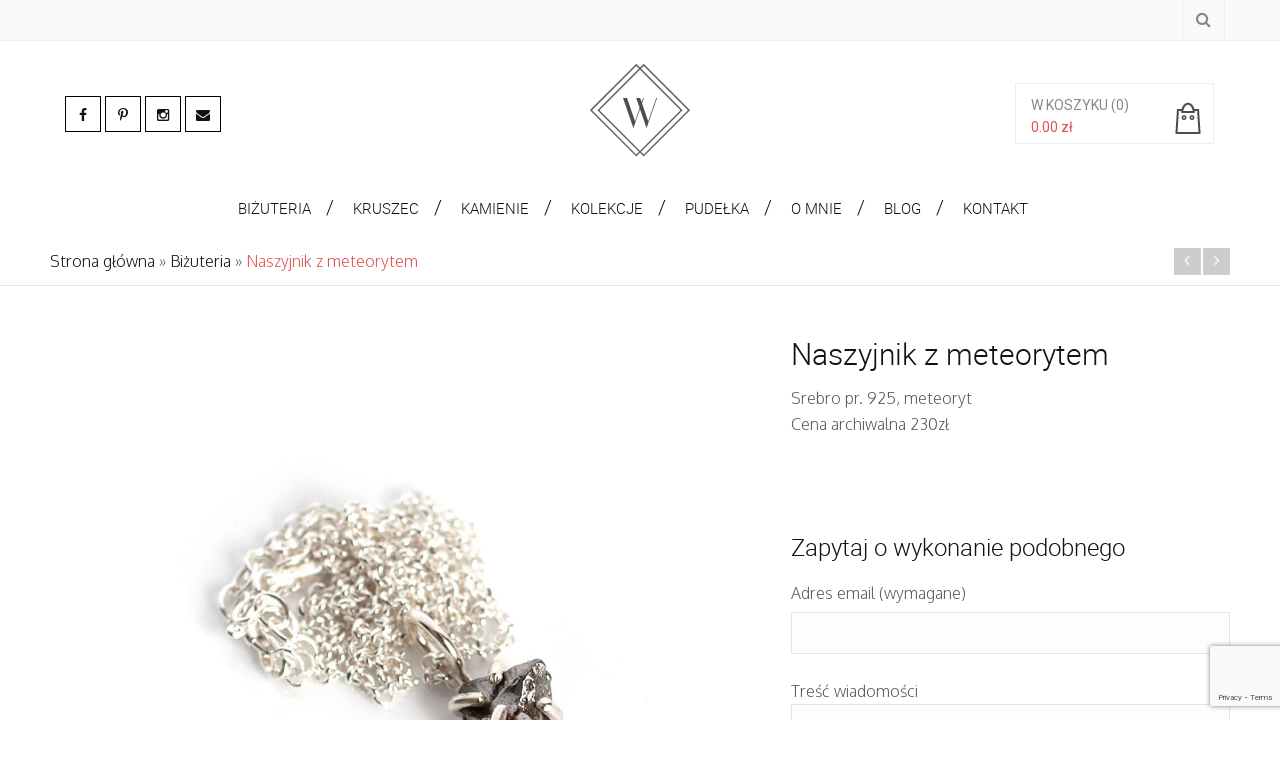

--- FILE ---
content_type: text/html; charset=UTF-8
request_url: https://www.gosiawaniek.pl/produkt/naszyjnik-z-meteorytem/
body_size: 13588
content:
<!DOCTYPE html>
<html dir="ltr" lang="pl-PL"
	prefix="og: https://ogp.me/ns#"  class="no-js" >
<!-- start -->
<head>
	<meta charset="UTF-8" />
	<meta name="viewport" content="width=device-width, initial-scale=1, maximum-scale=1" />
    <meta name="format-detection" content="telephone=no">
	<link href='https://fonts.googleapis.com/css?family=Oxygen:400,300&subset=latin,latin-ext' rel='stylesheet' type='text/css'>
	<link href='https://fonts.googleapis.com/css?family=Parisienne&subset=latin,latin-ext' rel='stylesheet' type='text/css'>
	<!-- Google tag (gtag.js) -->

	<script async src="https://www.googletagmanager.com/gtag/js?id=GT-PLWBHKT9"></script>
	<script>
	  window.dataLayer = window.dataLayer || [];
	  function gtag(){dataLayer.push(arguments);}

	  gtag('consent', 'default', {
      'ad_storage': 'denied'
      //'analytics_storage': 'denied'
    });
	  gtag('js', new Date());

	  gtag('config', 'G-X53L3CZN01');
	  gtag('config', 'GT-PLWBHKT9');
	</script>
	<!-- set favicon-->
	
	<!-- set title of the page -->
	
		
	<meta http-equiv="Content-Type" content="text/html; charset=UTF-8" />
	<link id="favicon" rel="icon"  type="image/png" href="/wp-content/uploads/2016/03/W_Gosia_favicon.png">
	<link rel="alternate" type="application/atom+xml" title="Gosia Waniek | Biżuteria srebrna i złota, pierścionki zaręczynowe Atom Feed" href="https://www.gosiawaniek.pl/feed/atom/" />

		
	
		<!-- All in One SEO 4.4.2 - aioseo.com -->
		<title>Naszyjnik z meteorytem | Gosia Waniek - Biżuteria</title>
		<meta name="description" content="Srebro pr. 925, meteoryt Cena archiwalna 230zł" />
		<meta name="robots" content="max-image-preview:large" />
		<link rel="canonical" href="https://www.gosiawaniek.pl/produkt/naszyjnik-z-meteorytem/" />
		<meta name="generator" content="All in One SEO (AIOSEO) 4.4.2" />
		<meta property="og:locale" content="pl_PL" />
		<meta property="og:site_name" content="Gosia Waniek | Biżuteria srebrna i złota, pierścionki zaręczynowe" />
		<meta property="og:type" content="product" />
		<meta property="og:title" content="Naszyjnik z meteorytem | Gosia Waniek - Biżuteria" />
		<meta property="og:description" content="Srebro pr. 925, meteoryt Cena archiwalna 230zł" />
		<meta property="og:url" content="https://www.gosiawaniek.pl/produkt/naszyjnik-z-meteorytem/" />
		<meta property="og:image" content="https://www.gosiawaniek.pl/wp-content/uploads/2023/09/IMG_2255.jpg" />
		<meta property="og:image:secure_url" content="https://www.gosiawaniek.pl/wp-content/uploads/2023/09/IMG_2255.jpg" />
		<meta property="og:image:width" content="1080" />
		<meta property="og:image:height" content="900" />
		<meta name="twitter:card" content="summary" />
		<meta name="twitter:title" content="Naszyjnik z meteorytem | Gosia Waniek - Biżuteria" />
		<meta name="twitter:description" content="Srebro pr. 925, meteoryt Cena archiwalna 230zł" />
		<meta name="twitter:image" content="https://www.gosiawaniek.pl/wp-content/uploads/2023/09/IMG_2255.jpg" />
		<script type="application/ld+json" class="aioseo-schema">
			{"@context":"https:\/\/schema.org","@graph":[{"@type":"BreadcrumbList","@id":"https:\/\/www.gosiawaniek.pl\/produkt\/naszyjnik-z-meteorytem\/#breadcrumblist","itemListElement":[{"@type":"ListItem","@id":"https:\/\/www.gosiawaniek.pl\/#listItem","position":1,"item":{"@type":"WebPage","@id":"https:\/\/www.gosiawaniek.pl\/","name":"Strona g\u0142\u00f3wna","description":"Sklep internetowy ze z\u0142ot\u0105 i srebrn\u0105 bi\u017cuteri\u0105 autorsk\u0105. Unikatowe pier\u015bcionki, kolczyki, obr\u0105czki, bransolety, naszyjniki i spinki do mankiet\u00f3w.","url":"https:\/\/www.gosiawaniek.pl\/"},"nextItem":"https:\/\/www.gosiawaniek.pl\/produkt\/naszyjnik-z-meteorytem\/#listItem"},{"@type":"ListItem","@id":"https:\/\/www.gosiawaniek.pl\/produkt\/naszyjnik-z-meteorytem\/#listItem","position":2,"item":{"@type":"WebPage","@id":"https:\/\/www.gosiawaniek.pl\/produkt\/naszyjnik-z-meteorytem\/","name":"Naszyjnik z meteorytem","description":"Srebro pr. 925, meteoryt Cena archiwalna 230z\u0142","url":"https:\/\/www.gosiawaniek.pl\/produkt\/naszyjnik-z-meteorytem\/"},"previousItem":"https:\/\/www.gosiawaniek.pl\/#listItem"}]},{"@type":"ItemPage","@id":"https:\/\/www.gosiawaniek.pl\/produkt\/naszyjnik-z-meteorytem\/#itempage","url":"https:\/\/www.gosiawaniek.pl\/produkt\/naszyjnik-z-meteorytem\/","name":"Naszyjnik z meteorytem | Gosia Waniek - Bi\u017cuteria","description":"Srebro pr. 925, meteoryt Cena archiwalna 230z\u0142","inLanguage":"pl-PL","isPartOf":{"@id":"https:\/\/www.gosiawaniek.pl\/#website"},"breadcrumb":{"@id":"https:\/\/www.gosiawaniek.pl\/produkt\/naszyjnik-z-meteorytem\/#breadcrumblist"},"author":{"@id":"https:\/\/www.gosiawaniek.pl\/author\/gosiawa\/#author"},"creator":{"@id":"https:\/\/www.gosiawaniek.pl\/author\/gosiawa\/#author"},"image":{"@type":"ImageObject","url":"https:\/\/www.gosiawaniek.pl\/wp-content\/uploads\/2023\/09\/IMG_2255.jpg","@id":"https:\/\/www.gosiawaniek.pl\/#mainImage","width":1080,"height":900,"caption":"Naszyjnik z meteorytem Campo del Cielo"},"primaryImageOfPage":{"@id":"https:\/\/www.gosiawaniek.pl\/produkt\/naszyjnik-z-meteorytem\/#mainImage"},"datePublished":"2023-09-10T17:47:02+00:00","dateModified":"2023-10-04T19:39:00+00:00"},{"@type":"Organization","@id":"https:\/\/www.gosiawaniek.pl\/#organization","name":"Gosia Waniek | Bi\u017cuteria srebrna i z\u0142ota, pier\u015bcionki zar\u0119czynowe","url":"https:\/\/www.gosiawaniek.pl\/","sameAs":["https:\/\/www.instagram.com\/gosiawaniek\/"]},{"@type":"Person","@id":"https:\/\/www.gosiawaniek.pl\/author\/gosiawa\/#author","url":"https:\/\/www.gosiawaniek.pl\/author\/gosiawa\/","name":"Ma\u0142gorzata Chru\u015bciel-Waniek","image":{"@type":"ImageObject","@id":"https:\/\/www.gosiawaniek.pl\/produkt\/naszyjnik-z-meteorytem\/#authorImage","url":"https:\/\/secure.gravatar.com\/avatar\/542bab90cb92e827395dd0c665d8ff60?s=96&d=mm&r=g","width":96,"height":96,"caption":"Ma\u0142gorzata Chru\u015bciel-Waniek"}},{"@type":"WebSite","@id":"https:\/\/www.gosiawaniek.pl\/#website","url":"https:\/\/www.gosiawaniek.pl\/","name":"Gosia Waniek | Bi\u017cuteria srebrna i z\u0142ota, pier\u015bcionki zar\u0119czynowe","inLanguage":"pl-PL","publisher":{"@id":"https:\/\/www.gosiawaniek.pl\/#organization"}}]}
		</script>
		<!-- All in One SEO -->

<link rel="alternate" hreflang="pl-PL" href="https://www.gosiawaniek.pl/produkt/naszyjnik-z-meteorytem/" />
<link rel='dns-prefetch' href='//www.google.com' />
<link rel='dns-prefetch' href='//fonts.googleapis.com' />
<link rel='dns-prefetch' href='//s.w.org' />
<link rel="alternate" type="application/rss+xml" title="Gosia Waniek | Biżuteria srebrna i złota, pierścionki zaręczynowe &raquo; Kanał z wpisami" href="https://www.gosiawaniek.pl/feed/" />
<link rel="alternate" type="application/rss+xml" title="Gosia Waniek | Biżuteria srebrna i złota, pierścionki zaręczynowe &raquo; Kanał z komentarzami" href="https://www.gosiawaniek.pl/comments/feed/" />
		<script type="text/javascript">
			window._wpemojiSettings = {"baseUrl":"https:\/\/s.w.org\/images\/core\/emoji\/2.4\/72x72\/","ext":".png","svgUrl":"https:\/\/s.w.org\/images\/core\/emoji\/2.4\/svg\/","svgExt":".svg","source":{"concatemoji":"https:\/\/www.gosiawaniek.pl\/wp-includes\/js\/wp-emoji-release.min.js"}};
			!function(a,b,c){function d(a,b){var c=String.fromCharCode;l.clearRect(0,0,k.width,k.height),l.fillText(c.apply(this,a),0,0);var d=k.toDataURL();l.clearRect(0,0,k.width,k.height),l.fillText(c.apply(this,b),0,0);var e=k.toDataURL();return d===e}function e(a){var b;if(!l||!l.fillText)return!1;switch(l.textBaseline="top",l.font="600 32px Arial",a){case"flag":return!(b=d([55356,56826,55356,56819],[55356,56826,8203,55356,56819]))&&(b=d([55356,57332,56128,56423,56128,56418,56128,56421,56128,56430,56128,56423,56128,56447],[55356,57332,8203,56128,56423,8203,56128,56418,8203,56128,56421,8203,56128,56430,8203,56128,56423,8203,56128,56447]),!b);case"emoji":return b=d([55357,56692,8205,9792,65039],[55357,56692,8203,9792,65039]),!b}return!1}function f(a){var c=b.createElement("script");c.src=a,c.defer=c.type="text/javascript",b.getElementsByTagName("head")[0].appendChild(c)}var g,h,i,j,k=b.createElement("canvas"),l=k.getContext&&k.getContext("2d");for(j=Array("flag","emoji"),c.supports={everything:!0,everythingExceptFlag:!0},i=0;i<j.length;i++)c.supports[j[i]]=e(j[i]),c.supports.everything=c.supports.everything&&c.supports[j[i]],"flag"!==j[i]&&(c.supports.everythingExceptFlag=c.supports.everythingExceptFlag&&c.supports[j[i]]);c.supports.everythingExceptFlag=c.supports.everythingExceptFlag&&!c.supports.flag,c.DOMReady=!1,c.readyCallback=function(){c.DOMReady=!0},c.supports.everything||(h=function(){c.readyCallback()},b.addEventListener?(b.addEventListener("DOMContentLoaded",h,!1),a.addEventListener("load",h,!1)):(a.attachEvent("onload",h),b.attachEvent("onreadystatechange",function(){"complete"===b.readyState&&c.readyCallback()})),g=c.source||{},g.concatemoji?f(g.concatemoji):g.wpemoji&&g.twemoji&&(f(g.twemoji),f(g.wpemoji)))}(window,document,window._wpemojiSettings);
		</script>
		<style type="text/css">
img.wp-smiley,
img.emoji {
	display: inline !important;
	border: none !important;
	box-shadow: none !important;
	height: 1em !important;
	width: 1em !important;
	margin: 0 .07em !important;
	vertical-align: -0.1em !important;
	background: none !important;
	padding: 0 !important;
}
</style>
<link rel='stylesheet' id='aqpb-view-css-css'  href='https://www.gosiawaniek.pl/wp-content/plugins/page-builder-pmc-shortcode-munditia/assets/css/aqpb-view.css?ver=1769910913' type='text/css' media='all' />
<link rel='stylesheet' id='contact-form-7-css'  href='https://www.gosiawaniek.pl/wp-content/plugins/contact-form-7/includes/css/styles.css?ver=5.1.7' type='text/css' media='all' />
<link rel='stylesheet' id='shortcode-css'  href='https://www.gosiawaniek.pl/wp-content/plugins/page-builder-pmc-shortcode-munditia/assets/css/shortcode_styles.css' type='text/css' media='all' />
<link rel='stylesheet' id='woocommerce_prettyPhoto_css-css'  href='//www.gosiawaniek.pl/wp-content/plugins/woocommerce/assets/css/prettyPhoto.css?ver=2.6.8' type='text/css' media='all' />
<link rel='stylesheet' id='wpml-legacy-horizontal-list-0-css'  href='https://www.gosiawaniek.pl/wp-content/plugins/sitepress-multilingual-cms/templates/language-switchers/legacy-list-horizontal/style.css?ver=1' type='text/css' media='all' />
<style id='wpml-legacy-horizontal-list-0-inline-css' type='text/css'>
.wpml-ls-statics-shortcode_actions{background-color:#ffffff;}.wpml-ls-statics-shortcode_actions, .wpml-ls-statics-shortcode_actions .wpml-ls-sub-menu, .wpml-ls-statics-shortcode_actions a {border-color:#cdcdcd;}.wpml-ls-statics-shortcode_actions a {color:#444444;background-color:#ffffff;}.wpml-ls-statics-shortcode_actions a:hover,.wpml-ls-statics-shortcode_actions a:focus {color:#000000;background-color:#eeeeee;}.wpml-ls-statics-shortcode_actions .wpml-ls-current-language>a {color:#444444;background-color:#ffffff;}.wpml-ls-statics-shortcode_actions .wpml-ls-current-language:hover>a, .wpml-ls-statics-shortcode_actions .wpml-ls-current-language>a:focus {color:#000000;background-color:#eeeeee;}
</style>
<link rel='stylesheet' id='main-css'  href='https://www.gosiawaniek.pl/wp-content/themes/munditia/style.css?ver=6.0' type='text/css' media='all' />
<link rel='stylesheet' id='options-css'  href='https://www.gosiawaniek.pl/wp-content/themes/munditia/css/options.css?ver=3.5' type='text/css' media='all' />
<link rel='stylesheet' id='local-fonts-css'  href='https://www.gosiawaniek.pl/wp-content/themes/gosia-theme/css/roboto.css' type='text/css' media='all' />
<link rel='stylesheet' id='font-animation-css'  href='https://www.gosiawaniek.pl/wp-content/themes/gosia-theme/css/font-awesome-animation.min.css' type='text/css' media='all' />
<link rel='stylesheet' id='child-style-css'  href='https://www.gosiawaniek.pl/wp-content/themes/gosia-theme/style.css?ver=6.4' type='text/css' media='all' />
<link rel='stylesheet' id='woo_prettyphoto_css-css'  href='https://www.gosiawaniek.pl/wp-content/plugins/woocommerce/assets/css/prettyPhoto.css' type='text/css' media='all' />
<link rel='stylesheet' id='font-awesome_pms-css'  href='https://www.gosiawaniek.pl/wp-content/themes/munditia/css/font-awesome.css' type='text/css' media='all' />
<link rel='stylesheet' id='googleFont-css'  href='https://fonts.googleapis.com/css?family=Roboto' type='text/css' media='all' />
<link rel='stylesheet' id='googleFontbody-css'  href='https://fonts.googleapis.com/css?family=Open%20Sans' type='text/css' media='all' />
<script type='text/javascript' src='https://www.gosiawaniek.pl/wp-includes/js/jquery/jquery.js?ver=1.12.4'></script>
<script type='text/javascript' src='https://www.gosiawaniek.pl/wp-includes/js/jquery/jquery-migrate.min.js?ver=1.4.1'></script>
<script type='text/javascript' src='https://www.gosiawaniek.pl/wp-content/plugins/page-builder-pmc-shortcode-munditia/assets/js/jquery-ui-1.10.3.custom.min.js'></script>
<script type='text/javascript' src='https://www.gosiawaniek.pl/wp-content/themes/gosia-theme/js/bootstrap.min.js'></script>
<script type='text/javascript' src='https://www.gosiawaniek.pl/wp-content/themes/munditia/js/jquery.elevateZoom-3.0.8.min.js'></script>
<link rel='https://api.w.org/' href='https://www.gosiawaniek.pl/wp-json/' />
<link rel="EditURI" type="application/rsd+xml" title="RSD" href="https://www.gosiawaniek.pl/xmlrpc.php?rsd" />
<link rel="wlwmanifest" type="application/wlwmanifest+xml" href="https://www.gosiawaniek.pl/wp-includes/wlwmanifest.xml" /> 
<link rel='prev' title='Kolczyki 2 w 1 z meteorytami' href='https://www.gosiawaniek.pl/produkt/kolczyki-2-w-1-z-meteorytami/' />
<link rel='next' title='Zestaw 3 bransoletek srebrnych' href='https://www.gosiawaniek.pl/produkt/zestaw-3-bransoletek-srebrnych/' />
<meta name="generator" content="WordPress 4.9.4" />
<meta name="generator" content="WooCommerce 2.6.8" />
<link rel='shortlink' href='https://www.gosiawaniek.pl/?p=44379' />
<link rel="alternate" type="application/json+oembed" href="https://www.gosiawaniek.pl/wp-json/oembed/1.0/embed?url=https%3A%2F%2Fwww.gosiawaniek.pl%2Fprodukt%2Fnaszyjnik-z-meteorytem%2F" />
<link rel="alternate" type="text/xml+oembed" href="https://www.gosiawaniek.pl/wp-json/oembed/1.0/embed?url=https%3A%2F%2Fwww.gosiawaniek.pl%2Fprodukt%2Fnaszyjnik-z-meteorytem%2F&#038;format=xml" />
<script type="text/javascript" src="https://www.gosiawaniek.pl/wp-content/plugins/page-builder-pmc-shortcode-munditia/assets/js/audio-player.js"></script><script type="text/javascript">AudioPlayer.setup("https://www.gosiawaniek.pl/wp-content/plugins/page-builder-pmc-shortcode-munditia/assets/js/player.swf", {width: 800,animation:"no", bg:"2a2b2c",leftbg:"1e1e20", rightbg:"1e1e20", volslider:"e14f4f", voltrack:"ffffff", lefticon:"ffffff",righticon:"ffffff",skip:"ffffff", loader:"e14f4f",
		 righticonhover:"ffffff", rightbghover:"e14f4f", text:"1e1e20", border:"1e1e20"});</script><meta name="generator" content="WPML ver:3.6.2 stt:42;" />
	<style>
		.home .grecaptcha-badge, 
		.blog .grecaptcha-badge, 
		.single-post .grecaptcha-badge { visibility: hidden; }
	</style>
</head>		
<!-- start body -->
<body class="product-template-default single single-product postid-44379 woocommerce woocommerce-page">
	<!-- start header -->
	<header>
		<div id="headerwrap" >
			<!-- fixed menu -->
			<div class="pagenav fixedmenu hidden-mobile">
				<div class="holder-fixedmenu">
					<div class="logo-fixedmenu">
												<a href="https://www.gosiawaniek.pl"><img src="/wp-content/uploads/2016/03/Gosia_Logo.svg" alt="Gosia Waniek | Biżuteria srebrna i złota, pierścionki zaręczynowe - " ></a>
					</div>
					<div class="menu-fixedmenu">
						<ul id="menu-menu-glowne" class="menu"><li id="menu-item-6534-9184" class="pmcbig menu-item menu-item-type-taxonomy menu-item-object-product_cat current-product-ancestor current-menu-parent current-product-parent menu-item-has-children"><a href="https://www.gosiawaniek.pl/kategoria-produktu/bizuteria/"><strong>Biżuteria</strong></a>
<ul class="sub-menu">
	<li id="menu-item-5356-8701" class="hidden_column menu-item menu-item-type-custom menu-item-object-custom menu-item-has-children"><a href="#">1</a>
	<ul class="sub-menu">
		<li id="menu-item-1823-47058" class="menu-item menu-item-type-taxonomy menu-item-object-product_cat"><a href="https://www.gosiawaniek.pl/kategoria-produktu/bizuteria/dostepne-od-reki/">Dostępne od ręki</a></li>
		<li id="menu-item-8990-24923" class="menu-item menu-item-type-taxonomy menu-item-object-product_cat"><a href="https://www.gosiawaniek.pl/kategoria-produktu/bizuteria/pierscionki/">Pierścionki</a></li>
		<li id="menu-item-6744-24924" class="menu-item menu-item-type-taxonomy menu-item-object-product_cat"><a href="https://www.gosiawaniek.pl/kategoria-produktu/bizuteria/obraczki/">Obrączki</a></li>
		<li id="menu-item-1413-47067" class="menu-item menu-item-type-taxonomy menu-item-object-product_cat"><a href="https://www.gosiawaniek.pl/kategoria-produktu/bizuteria/obraczki-slubne/">Obrączki ślubne</a></li>
		<li id="menu-item-9451-24925" class="menu-item menu-item-type-taxonomy menu-item-object-product_cat"><a href="https://www.gosiawaniek.pl/kategoria-produktu/bizuteria/kolczyki/">Kolczyki</a></li>
	</ul>
</li>
	<li id="menu-item-8846-8512" class="hidden_column menu-item menu-item-type-custom menu-item-object-custom menu-item-has-children"><a href="#">2</a>
	<ul class="sub-menu">
		<li id="menu-item-8139-48207" class="menu-item menu-item-type-taxonomy menu-item-object-product_cat"><a href="https://www.gosiawaniek.pl/kategoria-produktu/bizuteria/nausznice/">Nausznice</a></li>
		<li id="menu-item-2337-24926" class="menu-item menu-item-type-taxonomy menu-item-object-product_cat"><a href="https://www.gosiawaniek.pl/kategoria-produktu/bizuteria/klipsy/">Klipsy</a></li>
		<li id="menu-item-8532-8506" class="menu-item menu-item-type-taxonomy menu-item-object-product_cat current-product-ancestor current-menu-parent current-product-parent"><a href="https://www.gosiawaniek.pl/kategoria-produktu/bizuteria/naszyjniki-i-wisiory/">Naszyjniki i wisiory</a></li>
		<li id="menu-item-1133-24927" class="menu-item menu-item-type-taxonomy menu-item-object-product_cat"><a href="https://www.gosiawaniek.pl/kategoria-produktu/bizuteria/bransolety/">Bransolety</a></li>
		<li id="menu-item-7468-24928" class="menu-item menu-item-type-taxonomy menu-item-object-product_cat"><a href="https://www.gosiawaniek.pl/kategoria-produktu/bizuteria/komplety/">Komplety</a></li>
	</ul>
</li>
	<li id="menu-item-3972-8513" class="hidden_column menu-item menu-item-type-custom menu-item-object-custom menu-item-has-children"><a href="#">3</a>
	<ul class="sub-menu">
		<li id="menu-item-4415-8509" class="menu-item menu-item-type-taxonomy menu-item-object-product_cat"><a href="https://www.gosiawaniek.pl/kategoria-produktu/bizuteria/zakladki-do-ksiazek/">Zakładki do książek</a></li>
		<li id="menu-item-8449-24931" class="menu-item menu-item-type-taxonomy menu-item-object-product_cat"><a href="https://www.gosiawaniek.pl/kategoria-produktu/bizuteria/breloki/">Breloki</a></li>
		<li id="menu-item-6797-8508" class="menu-item menu-item-type-taxonomy menu-item-object-product_cat"><a href="https://www.gosiawaniek.pl/kategoria-produktu/bizuteria/dla-panow/">Dla Panów</a></li>
		<li id="menu-item-6843-24933" class="menu-item menu-item-type-taxonomy menu-item-object-product_cat"><a href="https://www.gosiawaniek.pl/kategoria-produktu/bizuteria/bizuteria-konkursowa/">Konkursy i wystawy</a></li>
		<li id="menu-item-8953-24929" class="menu-item menu-item-type-taxonomy menu-item-object-product_cat"><a href="https://www.gosiawaniek.pl/kategoria-produktu/bizuteria/broszki/">Broszki</a></li>
	</ul>
</li>
</ul>
</li>
<li id="menu-item-3309-26011" class="pmcbig menu-item menu-item-type-custom menu-item-object-custom menu-item-has-children"><a href="/kategoria-produktu/kruszec/zloto/"><strong>Kruszec</strong></a>
<ul class="sub-menu">
	<li id="menu-item-6460-8532" class="hidden_column menu-item menu-item-type-custom menu-item-object-custom menu-item-has-children"><a href="#">1</a>
	<ul class="sub-menu">
		<li id="menu-item-2424-8745" class="menu-item menu-item-type-taxonomy menu-item-object-product_cat"><a href="https://www.gosiawaniek.pl/kategoria-produktu/kruszec/zloto/">Złoto</a></li>
		<li id="menu-item-4332-8744" class="menu-item menu-item-type-taxonomy menu-item-object-product_cat current-product-ancestor current-menu-parent current-product-parent"><a href="https://www.gosiawaniek.pl/kategoria-produktu/kruszec/srebro/">Srebro</a></li>
		<li id="menu-item-9751-25664" class="menu-item menu-item-type-taxonomy menu-item-object-product_cat"><a href="https://www.gosiawaniek.pl/kategoria-produktu/kruszec/srebro-ze-zlotem/">Srebro ze złotem</a></li>
		<li id="menu-item-4261-25632" class="menu-item menu-item-type-taxonomy menu-item-object-product_cat"><a href="https://www.gosiawaniek.pl/kategoria-produktu/kruszec/zlocone-srebro/">Złocone srebro</a></li>
		<li id="menu-item-446-26057" class="menu-item menu-item-type-taxonomy menu-item-object-product_cat"><a href="https://www.gosiawaniek.pl/kategoria-produktu/kruszec/metale-kolorowe/">Metale kolorowe</a></li>
	</ul>
</li>
</ul>
</li>
<li id="menu-item-2064-26477" class="pmcbig menu-item menu-item-type-custom menu-item-object-custom menu-item-has-children"><a><strong>Kamienie</strong></a>
<ul class="sub-menu">
	<li id="menu-item-9650-8703" class="hidden_column menu-item menu-item-type-custom menu-item-object-custom menu-item-has-children"><a href="#">1</a>
	<ul class="sub-menu">
		<li id="menu-item-1022-38195" class="menu-item menu-item-type-taxonomy menu-item-object-product_tag"><a href="https://www.gosiawaniek.pl/tag-produktu/akwamaryn/">akwamaryn</a></li>
		<li id="menu-item-6212-26479" class="menu-item menu-item-type-taxonomy menu-item-object-product_tag"><a href="https://www.gosiawaniek.pl/tag-produktu/aleksandryt/">aleksandryt</a></li>
		<li id="menu-item-9378-25586" class="menu-item menu-item-type-taxonomy menu-item-object-product_tag"><a href="https://www.gosiawaniek.pl/tag-produktu/ametyst/">ametyst</a></li>
		<li id="menu-item-8814-25587" class="menu-item menu-item-type-taxonomy menu-item-object-product_tag"><a href="https://www.gosiawaniek.pl/tag-produktu/bursztyn/">bursztyn</a></li>
		<li id="menu-item-4056-25642" class="menu-item menu-item-type-taxonomy menu-item-object-product_tag"><a href="https://www.gosiawaniek.pl/tag-produktu/cyrkonia/">cyrkonia</a></li>
		<li id="menu-item-7105-25749" class="menu-item menu-item-type-taxonomy menu-item-object-product_tag"><a href="https://www.gosiawaniek.pl/tag-produktu/cytryn/">cytryn</a></li>
		<li id="menu-item-4916-25585" class="menu-item menu-item-type-taxonomy menu-item-object-product_tag"><a href="https://www.gosiawaniek.pl/tag-produktu/diament/">diament</a></li>
		<li id="menu-item-8412-25593" class="menu-item menu-item-type-taxonomy menu-item-object-product_tag"><a href="https://www.gosiawaniek.pl/tag-produktu/granat/">granat</a></li>
		<li id="menu-item-5812-26502" class="menu-item menu-item-type-taxonomy menu-item-object-product_tag"><a href="https://www.gosiawaniek.pl/tag-produktu/kamien-ksiezycowy/">kamień księżycowy</a></li>
	</ul>
</li>
	<li id="menu-item-4624-25584" class="hidden_column menu-item menu-item-type-custom menu-item-object-custom menu-item-has-children"><a href="#">2</a>
	<ul class="sub-menu">
		<li id="menu-item-3896-26497" class="menu-item menu-item-type-taxonomy menu-item-object-product_tag"><a href="https://www.gosiawaniek.pl/tag-produktu/kianit/">kianit</a></li>
		<li id="menu-item-6480-8702" class="menu-item menu-item-type-taxonomy menu-item-object-product_tag"><a href="https://www.gosiawaniek.pl/tag-produktu/kwarc-dymny/">kwarc dymny</a></li>
		<li id="menu-item-8039-25692" class="menu-item menu-item-type-taxonomy menu-item-object-product_tag"><a href="https://www.gosiawaniek.pl/tag-produktu/labradoryt/">labradoryt</a></li>
		<li id="menu-item-5126-25588" class="menu-item menu-item-type-taxonomy menu-item-object-product_tag"><a href="https://www.gosiawaniek.pl/tag-produktu/lapis-lazuli/">lapis lazuli</a></li>
		<li id="menu-item-505-37650" class="menu-item menu-item-type-taxonomy menu-item-object-product_tag"><a href="https://www.gosiawaniek.pl/tag-produktu/meteoryt/">meteoryt</a></li>
		<li id="menu-item-6888-29020" class="menu-item menu-item-type-taxonomy menu-item-object-product_tag"><a href="https://www.gosiawaniek.pl/tag-produktu/moissanit/">moissanit</a></li>
		<li id="menu-item-1579-29021" class="menu-item menu-item-type-taxonomy menu-item-object-product_tag"><a href="https://www.gosiawaniek.pl/tag-produktu/opal/">opal</a></li>
		<li id="menu-item-2205-25682" class="menu-item menu-item-type-taxonomy menu-item-object-product_tag"><a href="https://www.gosiawaniek.pl/tag-produktu/perla/">perła</a></li>
		<li id="menu-item-3283-26490" class="menu-item menu-item-type-taxonomy menu-item-object-product_tag"><a href="https://www.gosiawaniek.pl/tag-produktu/rodolit/">rodolit</a></li>
	</ul>
</li>
	<li id="menu-item-7855-26487" class="hidden_column menu-item menu-item-type-custom menu-item-object-custom menu-item-has-children"><a href="#">3</a>
	<ul class="sub-menu">
		<li id="menu-item-2421-37651" class="menu-item menu-item-type-taxonomy menu-item-object-product_tag"><a href="https://www.gosiawaniek.pl/tag-produktu/rodolit/">rodolit</a></li>
		<li id="menu-item-9911-26480" class="menu-item menu-item-type-taxonomy menu-item-object-product_tag"><a href="https://www.gosiawaniek.pl/tag-produktu/rubin/">rubin</a></li>
		<li id="menu-item-6201-26488" class="menu-item menu-item-type-taxonomy menu-item-object-product_tag"><a href="https://www.gosiawaniek.pl/tag-produktu/spinel/">spinel</a></li>
		<li id="menu-item-6180-28822" class="menu-item menu-item-type-taxonomy menu-item-object-product_tag"><a href="https://www.gosiawaniek.pl/tag-produktu/krysztaly-swarovski/">kryształy Swarovski®</a></li>
		<li id="menu-item-4645-25643" class="menu-item menu-item-type-taxonomy menu-item-object-product_tag"><a href="https://www.gosiawaniek.pl/tag-produktu/szafir/">szafir</a></li>
		<li id="menu-item-8401-26489" class="menu-item menu-item-type-taxonomy menu-item-object-product_tag"><a href="https://www.gosiawaniek.pl/tag-produktu/szmaragd/">szmaragd</a></li>
		<li id="menu-item-3854-8704" class="menu-item menu-item-type-taxonomy menu-item-object-product_tag"><a href="https://www.gosiawaniek.pl/tag-produktu/topaz-london-blue/">topaz London Blue</a></li>
		<li id="menu-item-9813-25591" class="menu-item menu-item-type-taxonomy menu-item-object-product_tag"><a href="https://www.gosiawaniek.pl/tag-produktu/turkus/">turkus</a></li>
		<li id="menu-item-1716-29022" class="menu-item menu-item-type-taxonomy menu-item-object-product_tag"><a href="https://www.gosiawaniek.pl/tag-produktu/turmalin/">turmalin</a></li>
	</ul>
</li>
</ul>
</li>
<li id="menu-item-9655-24941" class="menu-item menu-item-type-post_type menu-item-object-page"><a href="https://www.gosiawaniek.pl/kolekcje/"><strong>Kolekcje</strong></a></li>
<li id="menu-item-4297-34086" class="menu-item menu-item-type-taxonomy menu-item-object-product_cat"><a href="https://www.gosiawaniek.pl/kategoria-produktu/drewniane-pudelka/"><strong>Pudełka</strong></a></li>
<li id="menu-item-8577-9212" class="menu-item menu-item-type-post_type menu-item-object-page"><a href="https://www.gosiawaniek.pl/o-mnie/"><strong>O mnie</strong></a></li>
<li id="menu-item-1702-8516" class="pmcbig menu-item menu-item-type-post_type menu-item-object-page"><a href="https://www.gosiawaniek.pl/blog/"><strong>Blog</strong></a></li>
<li id="menu-item-334-24973" class="menu-item menu-item-type-post_type menu-item-object-page"><a href="https://www.gosiawaniek.pl/kontakt/"><strong>Kontakt</strong></a></li>
</ul>					</div>
				</div>
			</div>	
			<!-- top bar -->
			<div class="TopHolder">
				<div id="mobileLogo">
												<a href="https://www.gosiawaniek.pl">
							<img src="/wp-content/uploads/2016/03/Gosia_Logo.svg" alt="Gosia Waniek | Biżuteria srebrna i złota, pierścionki zaręczynowe - " />
						</a>
				</div>
					<div class="top-nav">
		
		
<div class="lang_sel_list_horizontal wpml-ls-statics-shortcode_actions wpml-ls wpml-ls-legacy-list-horizontal" id="lang_sel_list">
	<ul><li class="icl-pl wpml-ls-slot-shortcode_actions wpml-ls-item wpml-ls-item-pl wpml-ls-current-language wpml-ls-first-item wpml-ls-last-item wpml-ls-item-legacy-list-horizontal">
				<a href="https://www.gosiawaniek.pl/produkt/naszyjnik-z-meteorytem/" class="lang_sel_sel"><span class="wpml-ls-native icl_lang_sel_native">PL</span></a>
			</li></ul>
</div>	
		<ul>
		
				
		<li>
			<div class="menu-src">
				<i class="fa fa-search "></i>
				<div class = "menu-src-input">
					
						<div class="widget widget_search"><form role="search" method="get" id="searchform" class="searchform" action="https://www.gosiawaniek.pl/">
				<div>
					<label class="screen-reader-text" for="s">Szukaj:</label>
					<input type="text" value="" name="s" id="s" />
					<input type="submit" id="searchsubmit" value="Szukaj" />
				</div>
			<input type='hidden' name='lang' value='pl' /></form></div>
									

				</div>
			</div>
		</li>
		</ul>
	</div>
	
				<div class="respMenu">
						<button class="menutoggle hamburger hamburger--elastic" type="button">
							<span class="hamburger-box">
    							<span class="hamburger-inner"></span>
  							</span>
  						</button>
				</div>
			</div>
				<div class="menu-mobile-menu-container"><ul id="mobimenu" class="nav-menu"><li id="menu-item-26012" class="menu-item menu-item-type-taxonomy menu-item-object-product_cat current-product-ancestor current-menu-parent current-product-parent menu-item-26012"><a href="https://www.gosiawaniek.pl/kategoria-produktu/bizuteria/">Biżuteria</a></li>
<li id="menu-item-24870" class="menu-item menu-item-type-taxonomy menu-item-object-product_cat menu-item-24870"><a href="https://www.gosiawaniek.pl/kategoria-produktu/bizuteria/dostepne-od-reki/">Dostępne od ręki</a></li>
<li id="menu-item-24975" class="menu-item menu-item-type-post_type menu-item-object-page menu-item-24975"><a href="https://www.gosiawaniek.pl/kolekcje/">Kolekcje</a></li>
<li id="menu-item-26013" class="menu-item menu-item-type-post_type menu-item-object-page menu-item-26013"><a href="https://www.gosiawaniek.pl/blog/">Blog</a></li>
<li id="menu-item-24976" class="menu-item menu-item-type-post_type menu-item-object-page menu-item-24976"><a href="https://www.gosiawaniek.pl/o-mnie/">O mnie</a></li>
<li id="menu-item-24974" class="menu-item menu-item-type-post_type menu-item-object-page menu-item-24974"><a href="https://www.gosiawaniek.pl/kontakt/">Kontakt</a></li>
<li id="menu-item-27511" class="menu-item menu-item-type-post_type menu-item-object-page menu-item-27511"><a href="https://www.gosiawaniek.pl/koszyk/">Koszyk</a></li>
<div class="mobile-search-box"><i class="fa fa-search "></i><form role="search" method="get" id="searchform" class="searchform" action="https://www.gosiawaniek.pl/">
				<div>
					<label class="screen-reader-text" for="s">Szukaj:</label>
					<input type="text" value="" name="s" id="s" />
					<input type="submit" id="searchsubmit" value="Szukaj" />
				</div>
			<input type='hidden' name='lang' value='pl' /></form></div></ul></div>
			<!-- logo and main menu -->
			<div id="header" class="container hidden-mobile">	
				<div class="row">
					<div class="shop-header-social text-left hidden-mobile col-sm-3">
						<a class = "faa-wrench animated-hover" target="_blank" href="https://www.facebook.com/gosiawaniekpl-105616666165704/" title="Facebook Małgorzata Chruściel-Waniek"><i class = "fa fa-facebook"></i></a><a class = "faa-wrench animated-hover" target="_blank" href="https://www.pinterest.com/gosiawaniek/" title="Pinterest Małgorzata Chruściel-Waniek"><i class = "fa fa-pinterest-p"></i></a><a class = "faa-wrench animated-hover" target="_blank" href="https://www.instagram.com/gosiawaniek/" title="Instagram Małgorzata Chruściel-Waniek"><i class = "fa fa-instagram"></i></a><a class = "faa-wrench animated-hover" target="_blank" href="/cdn-cgi/l/email-protection#375058445e564056595e525c77505a565e5b1954585a" title="Adres email - Gosi Chruściel-Waniek"><i class = "fa fa-envelope"></i></a>					</div>
					<div id="logo" class="col-sm-6">
												<a href="https://www.gosiawaniek.pl">
							<img src="/wp-content/uploads/2016/03/Gosia_Logo.svg" width="100" height="98" alt="Gosia Waniek | Biżuteria srebrna i złota, pierścionki zaręczynowe - " />
						</a>
					</div>

					<!-- header shop block -->
					
					<div class="shop-header-shop col-sm-3 hidden-mobile">
								<div class="cartWrapper">
						<div class="header-cart-left">
				<div class="header-cart-items">
					<a href="https://www.gosiawaniek.pl/koszyk/" class="cart-top">W koszyku</a>
					<a class="cart-bubble cart-contents">(0)</a>
				</div>
				<div class="header-cart-total">
					<a class="cart-total"><span class="woocommerce-Price-amount amount">0.00&nbsp;<span class="woocommerce-Price-currencySymbol">&#122;&#322;</span></span></a>
				</div>
			</div>
			<div class="header-cart-icon"></div>
			<div class="cartTopDetails">
					<div class="widget_shopping_cart_top widget_shopping_cart_content">	
							
				<ul class="cart_list product_list_widget  ">
					


					
						<li class="fa empty cart">Brak produktów w koszyku.</li>

									

			</ul>	
					</div>	
			</div>
		</div>	
						</div>
				</div>
				<!-- main menu -->
				<div class="pagenav">
					<ul id="menu-menu-glowne-1" class="menu"><li id="menu-item-7270-9184" class="pmcbig menu-item menu-item-type-taxonomy menu-item-object-product_cat current-product-ancestor current-menu-parent current-product-parent menu-item-has-children"><a href="https://www.gosiawaniek.pl/kategoria-produktu/bizuteria/"><strong>Biżuteria</strong></a>
<ul class="sub-menu">
	<li id="menu-item-8030-8701" class="hidden_column menu-item menu-item-type-custom menu-item-object-custom menu-item-has-children"><a href="#">1</a>
	<ul class="sub-menu">
		<li id="menu-item-3744-47058" class="menu-item menu-item-type-taxonomy menu-item-object-product_cat"><a href="https://www.gosiawaniek.pl/kategoria-produktu/bizuteria/dostepne-od-reki/">Dostępne od ręki</a></li>
		<li id="menu-item-9179-24923" class="menu-item menu-item-type-taxonomy menu-item-object-product_cat"><a href="https://www.gosiawaniek.pl/kategoria-produktu/bizuteria/pierscionki/">Pierścionki</a></li>
		<li id="menu-item-7441-24924" class="menu-item menu-item-type-taxonomy menu-item-object-product_cat"><a href="https://www.gosiawaniek.pl/kategoria-produktu/bizuteria/obraczki/">Obrączki</a></li>
		<li id="menu-item-1428-47067" class="menu-item menu-item-type-taxonomy menu-item-object-product_cat"><a href="https://www.gosiawaniek.pl/kategoria-produktu/bizuteria/obraczki-slubne/">Obrączki ślubne</a></li>
		<li id="menu-item-5505-24925" class="menu-item menu-item-type-taxonomy menu-item-object-product_cat"><a href="https://www.gosiawaniek.pl/kategoria-produktu/bizuteria/kolczyki/">Kolczyki</a></li>
	</ul>
</li>
	<li id="menu-item-1982-8512" class="hidden_column menu-item menu-item-type-custom menu-item-object-custom menu-item-has-children"><a href="#">2</a>
	<ul class="sub-menu">
		<li id="menu-item-4940-48207" class="menu-item menu-item-type-taxonomy menu-item-object-product_cat"><a href="https://www.gosiawaniek.pl/kategoria-produktu/bizuteria/nausznice/">Nausznice</a></li>
		<li id="menu-item-1719-24926" class="menu-item menu-item-type-taxonomy menu-item-object-product_cat"><a href="https://www.gosiawaniek.pl/kategoria-produktu/bizuteria/klipsy/">Klipsy</a></li>
		<li id="menu-item-6743-8506" class="menu-item menu-item-type-taxonomy menu-item-object-product_cat current-product-ancestor current-menu-parent current-product-parent"><a href="https://www.gosiawaniek.pl/kategoria-produktu/bizuteria/naszyjniki-i-wisiory/">Naszyjniki i wisiory</a></li>
		<li id="menu-item-7807-24927" class="menu-item menu-item-type-taxonomy menu-item-object-product_cat"><a href="https://www.gosiawaniek.pl/kategoria-produktu/bizuteria/bransolety/">Bransolety</a></li>
		<li id="menu-item-39-24928" class="menu-item menu-item-type-taxonomy menu-item-object-product_cat"><a href="https://www.gosiawaniek.pl/kategoria-produktu/bizuteria/komplety/">Komplety</a></li>
	</ul>
</li>
	<li id="menu-item-9701-8513" class="hidden_column menu-item menu-item-type-custom menu-item-object-custom menu-item-has-children"><a href="#">3</a>
	<ul class="sub-menu">
		<li id="menu-item-9730-8509" class="menu-item menu-item-type-taxonomy menu-item-object-product_cat"><a href="https://www.gosiawaniek.pl/kategoria-produktu/bizuteria/zakladki-do-ksiazek/">Zakładki do książek</a></li>
		<li id="menu-item-6538-24931" class="menu-item menu-item-type-taxonomy menu-item-object-product_cat"><a href="https://www.gosiawaniek.pl/kategoria-produktu/bizuteria/breloki/">Breloki</a></li>
		<li id="menu-item-452-8508" class="menu-item menu-item-type-taxonomy menu-item-object-product_cat"><a href="https://www.gosiawaniek.pl/kategoria-produktu/bizuteria/dla-panow/">Dla Panów</a></li>
		<li id="menu-item-6148-24933" class="menu-item menu-item-type-taxonomy menu-item-object-product_cat"><a href="https://www.gosiawaniek.pl/kategoria-produktu/bizuteria/bizuteria-konkursowa/">Konkursy i wystawy</a></li>
		<li id="menu-item-7667-24929" class="menu-item menu-item-type-taxonomy menu-item-object-product_cat"><a href="https://www.gosiawaniek.pl/kategoria-produktu/bizuteria/broszki/">Broszki</a></li>
	</ul>
</li>
</ul>
</li>
<li id="menu-item-3011-26011" class="pmcbig menu-item menu-item-type-custom menu-item-object-custom menu-item-has-children"><a href="/kategoria-produktu/kruszec/zloto/"><strong>Kruszec</strong></a>
<ul class="sub-menu">
	<li id="menu-item-9846-8532" class="hidden_column menu-item menu-item-type-custom menu-item-object-custom menu-item-has-children"><a href="#">1</a>
	<ul class="sub-menu">
		<li id="menu-item-8491-8745" class="menu-item menu-item-type-taxonomy menu-item-object-product_cat"><a href="https://www.gosiawaniek.pl/kategoria-produktu/kruszec/zloto/">Złoto</a></li>
		<li id="menu-item-7441-8744" class="menu-item menu-item-type-taxonomy menu-item-object-product_cat current-product-ancestor current-menu-parent current-product-parent"><a href="https://www.gosiawaniek.pl/kategoria-produktu/kruszec/srebro/">Srebro</a></li>
		<li id="menu-item-3573-25664" class="menu-item menu-item-type-taxonomy menu-item-object-product_cat"><a href="https://www.gosiawaniek.pl/kategoria-produktu/kruszec/srebro-ze-zlotem/">Srebro ze złotem</a></li>
		<li id="menu-item-7170-25632" class="menu-item menu-item-type-taxonomy menu-item-object-product_cat"><a href="https://www.gosiawaniek.pl/kategoria-produktu/kruszec/zlocone-srebro/">Złocone srebro</a></li>
		<li id="menu-item-375-26057" class="menu-item menu-item-type-taxonomy menu-item-object-product_cat"><a href="https://www.gosiawaniek.pl/kategoria-produktu/kruszec/metale-kolorowe/">Metale kolorowe</a></li>
	</ul>
</li>
</ul>
</li>
<li id="menu-item-8213-26477" class="pmcbig menu-item menu-item-type-custom menu-item-object-custom menu-item-has-children"><a><strong>Kamienie</strong></a>
<ul class="sub-menu">
	<li id="menu-item-4013-8703" class="hidden_column menu-item menu-item-type-custom menu-item-object-custom menu-item-has-children"><a href="#">1</a>
	<ul class="sub-menu">
		<li id="menu-item-8404-38195" class="menu-item menu-item-type-taxonomy menu-item-object-product_tag"><a href="https://www.gosiawaniek.pl/tag-produktu/akwamaryn/">akwamaryn</a></li>
		<li id="menu-item-5740-26479" class="menu-item menu-item-type-taxonomy menu-item-object-product_tag"><a href="https://www.gosiawaniek.pl/tag-produktu/aleksandryt/">aleksandryt</a></li>
		<li id="menu-item-3303-25586" class="menu-item menu-item-type-taxonomy menu-item-object-product_tag"><a href="https://www.gosiawaniek.pl/tag-produktu/ametyst/">ametyst</a></li>
		<li id="menu-item-1191-25587" class="menu-item menu-item-type-taxonomy menu-item-object-product_tag"><a href="https://www.gosiawaniek.pl/tag-produktu/bursztyn/">bursztyn</a></li>
		<li id="menu-item-1546-25642" class="menu-item menu-item-type-taxonomy menu-item-object-product_tag"><a href="https://www.gosiawaniek.pl/tag-produktu/cyrkonia/">cyrkonia</a></li>
		<li id="menu-item-4548-25749" class="menu-item menu-item-type-taxonomy menu-item-object-product_tag"><a href="https://www.gosiawaniek.pl/tag-produktu/cytryn/">cytryn</a></li>
		<li id="menu-item-7525-25585" class="menu-item menu-item-type-taxonomy menu-item-object-product_tag"><a href="https://www.gosiawaniek.pl/tag-produktu/diament/">diament</a></li>
		<li id="menu-item-7803-25593" class="menu-item menu-item-type-taxonomy menu-item-object-product_tag"><a href="https://www.gosiawaniek.pl/tag-produktu/granat/">granat</a></li>
		<li id="menu-item-1693-26502" class="menu-item menu-item-type-taxonomy menu-item-object-product_tag"><a href="https://www.gosiawaniek.pl/tag-produktu/kamien-ksiezycowy/">kamień księżycowy</a></li>
	</ul>
</li>
	<li id="menu-item-8417-25584" class="hidden_column menu-item menu-item-type-custom menu-item-object-custom menu-item-has-children"><a href="#">2</a>
	<ul class="sub-menu">
		<li id="menu-item-8037-26497" class="menu-item menu-item-type-taxonomy menu-item-object-product_tag"><a href="https://www.gosiawaniek.pl/tag-produktu/kianit/">kianit</a></li>
		<li id="menu-item-7606-8702" class="menu-item menu-item-type-taxonomy menu-item-object-product_tag"><a href="https://www.gosiawaniek.pl/tag-produktu/kwarc-dymny/">kwarc dymny</a></li>
		<li id="menu-item-6178-25692" class="menu-item menu-item-type-taxonomy menu-item-object-product_tag"><a href="https://www.gosiawaniek.pl/tag-produktu/labradoryt/">labradoryt</a></li>
		<li id="menu-item-6564-25588" class="menu-item menu-item-type-taxonomy menu-item-object-product_tag"><a href="https://www.gosiawaniek.pl/tag-produktu/lapis-lazuli/">lapis lazuli</a></li>
		<li id="menu-item-5140-37650" class="menu-item menu-item-type-taxonomy menu-item-object-product_tag"><a href="https://www.gosiawaniek.pl/tag-produktu/meteoryt/">meteoryt</a></li>
		<li id="menu-item-8268-29020" class="menu-item menu-item-type-taxonomy menu-item-object-product_tag"><a href="https://www.gosiawaniek.pl/tag-produktu/moissanit/">moissanit</a></li>
		<li id="menu-item-1307-29021" class="menu-item menu-item-type-taxonomy menu-item-object-product_tag"><a href="https://www.gosiawaniek.pl/tag-produktu/opal/">opal</a></li>
		<li id="menu-item-3604-25682" class="menu-item menu-item-type-taxonomy menu-item-object-product_tag"><a href="https://www.gosiawaniek.pl/tag-produktu/perla/">perła</a></li>
		<li id="menu-item-5834-26490" class="menu-item menu-item-type-taxonomy menu-item-object-product_tag"><a href="https://www.gosiawaniek.pl/tag-produktu/rodolit/">rodolit</a></li>
	</ul>
</li>
	<li id="menu-item-7610-26487" class="hidden_column menu-item menu-item-type-custom menu-item-object-custom menu-item-has-children"><a href="#">3</a>
	<ul class="sub-menu">
		<li id="menu-item-5152-37651" class="menu-item menu-item-type-taxonomy menu-item-object-product_tag"><a href="https://www.gosiawaniek.pl/tag-produktu/rodolit/">rodolit</a></li>
		<li id="menu-item-2001-26480" class="menu-item menu-item-type-taxonomy menu-item-object-product_tag"><a href="https://www.gosiawaniek.pl/tag-produktu/rubin/">rubin</a></li>
		<li id="menu-item-2968-26488" class="menu-item menu-item-type-taxonomy menu-item-object-product_tag"><a href="https://www.gosiawaniek.pl/tag-produktu/spinel/">spinel</a></li>
		<li id="menu-item-2554-28822" class="menu-item menu-item-type-taxonomy menu-item-object-product_tag"><a href="https://www.gosiawaniek.pl/tag-produktu/krysztaly-swarovski/">kryształy Swarovski®</a></li>
		<li id="menu-item-6590-25643" class="menu-item menu-item-type-taxonomy menu-item-object-product_tag"><a href="https://www.gosiawaniek.pl/tag-produktu/szafir/">szafir</a></li>
		<li id="menu-item-2130-26489" class="menu-item menu-item-type-taxonomy menu-item-object-product_tag"><a href="https://www.gosiawaniek.pl/tag-produktu/szmaragd/">szmaragd</a></li>
		<li id="menu-item-9706-8704" class="menu-item menu-item-type-taxonomy menu-item-object-product_tag"><a href="https://www.gosiawaniek.pl/tag-produktu/topaz-london-blue/">topaz London Blue</a></li>
		<li id="menu-item-7986-25591" class="menu-item menu-item-type-taxonomy menu-item-object-product_tag"><a href="https://www.gosiawaniek.pl/tag-produktu/turkus/">turkus</a></li>
		<li id="menu-item-5197-29022" class="menu-item menu-item-type-taxonomy menu-item-object-product_tag"><a href="https://www.gosiawaniek.pl/tag-produktu/turmalin/">turmalin</a></li>
	</ul>
</li>
</ul>
</li>
<li id="menu-item-5151-24941" class="menu-item menu-item-type-post_type menu-item-object-page"><a href="https://www.gosiawaniek.pl/kolekcje/"><strong>Kolekcje</strong></a></li>
<li id="menu-item-2269-34086" class="menu-item menu-item-type-taxonomy menu-item-object-product_cat"><a href="https://www.gosiawaniek.pl/kategoria-produktu/drewniane-pudelka/"><strong>Pudełka</strong></a></li>
<li id="menu-item-4498-9212" class="menu-item menu-item-type-post_type menu-item-object-page"><a href="https://www.gosiawaniek.pl/o-mnie/"><strong>O mnie</strong></a></li>
<li id="menu-item-9964-8516" class="pmcbig menu-item menu-item-type-post_type menu-item-object-page"><a href="https://www.gosiawaniek.pl/blog/"><strong>Blog</strong></a></li>
<li id="menu-item-9655-24973" class="menu-item menu-item-type-post_type menu-item-object-page"><a href="https://www.gosiawaniek.pl/kontakt/"><strong>Kontakt</strong></a></li>
</ul>
				</div>					
			</div>	
		</div>			
	</header>			<div class = "outerpagewrap">
	<div class="pagewrap">
		<div class="pagecontent">
			<div class="pagecontentContent">
				<p><nav class="woocommerce-breadcrumb" itemprop="breadcrumb"><a class="home" href="https://www.gosiawaniek.pl">Strona główna</a>  &#187; <a href="https://www.gosiawaniek.pl/kategoria-produktu/bizuteria/">Biżuteria</a> &#187; <span>Naszyjnik z meteorytem<span></nav></p>
			</div>
			<div class = "portnavigation">
					<span><a href="https://www.gosiawaniek.pl/produkt/kolczyki-2-w-1-z-meteorytami/" rel="prev"><div class="portprev"><i class="fa fa-angle-right"></i><div class="link-title-previous">Kolczyki 2 w 1 z meteorytami</div></div></a> </span>				
					<span><a href="https://www.gosiawaniek.pl/produkt/zestaw-3-bransoletek-srebrnych/" rel="next"><div class="portnext"><i class="fa fa-angle-left"></i><div class="link-title-next">Zestaw 3 bransoletek srebrnych</div></div></a> </span>

			</div>
		</div>

	</div>
</div>

	<div class="mainwrap homewrap" >

		<div class="main clearfix" >		
			<div class="content fullwidth">

				
					

<div itemscope itemtype="https://schema.org/Product" id="product-44379" class="post-44379 product type-product status-publish has-post-thumbnail product_cat-bizuteria product_cat-naszyjniki-i-wisiory product_cat-kruszec product_cat-srebro product_tag-meteoryt product_shipping_class-polska first outofstock shipping-taxable product-type-simple">
	<div  class="leftContentSP">
	<div class="images">
	<a href="https://www.gosiawaniek.pl/wp-content/uploads/2023/09/IMG_2255.jpg" itemprop="image" class="woocommerce-main-image zoom" title="" data-rel="prettyPhoto[product-gallery]"><img width="1050" height="900" src="https://www.gosiawaniek.pl/wp-content/uploads/2023/09/IMG_2255-1050x900.jpg" class="attachment-shop_single size-shop_single wp-post-image" alt="Naszyjnik z meteorytem Campo del Cielo" title="Naszyjnik z meteorytem Campo del Cielo" srcset="https://www.gosiawaniek.pl/wp-content/uploads/2023/09/IMG_2255-1050x900.jpg 1050w, https://www.gosiawaniek.pl/wp-content/uploads/2023/09/IMG_2255-280x240.jpg 280w, https://www.gosiawaniek.pl/wp-content/uploads/2023/09/IMG_2255-132x113.jpg 132w, https://www.gosiawaniek.pl/wp-content/uploads/2023/09/IMG_2255-270x230.jpg 270w" sizes="(max-width: 1050px) 100vw, 1050px" /></a>	<div class="thumbnails columns-3"><a href="https://www.gosiawaniek.pl/wp-content/uploads/2023/09/IMG_2259.jpg" class="zoom first" title="" data-rel="prettyPhoto[product-gallery]"><img width="120" height="120" src="https://www.gosiawaniek.pl/wp-content/uploads/2023/09/IMG_2259-120x120.jpg" class="attachment-shop_thumbnail size-shop_thumbnail" alt="Naszyjnik z meteorytem Campo del Cielo" title="Naszyjnik z meteorytem Campo del Cielo" caption="" url="https://www.gosiawaniek.pl/wp-content/uploads/2023/09/IMG_2259.jpg" srcset="https://www.gosiawaniek.pl/wp-content/uploads/2023/09/IMG_2259-120x120.jpg 120w, https://www.gosiawaniek.pl/wp-content/uploads/2023/09/IMG_2259-150x150.jpg 150w, https://www.gosiawaniek.pl/wp-content/uploads/2023/09/IMG_2259-95x95.jpg 95w" sizes="(max-width: 120px) 100vw, 120px" /></a><a href="https://www.gosiawaniek.pl/wp-content/uploads/2023/08/IMG_2110.jpg" class="zoom" title="" data-rel="prettyPhoto[product-gallery]"><img width="120" height="120" src="https://www.gosiawaniek.pl/wp-content/uploads/2023/08/IMG_2110-120x120.jpg" class="attachment-shop_thumbnail size-shop_thumbnail" alt="Srebrny naszyjnik z meteorytem" title="Srebrny naszyjnik z meteorytem" caption="" url="https://www.gosiawaniek.pl/wp-content/uploads/2023/08/IMG_2110.jpg" srcset="https://www.gosiawaniek.pl/wp-content/uploads/2023/08/IMG_2110-120x120.jpg 120w, https://www.gosiawaniek.pl/wp-content/uploads/2023/08/IMG_2110-150x150.jpg 150w, https://www.gosiawaniek.pl/wp-content/uploads/2023/08/IMG_2110-95x95.jpg 95w" sizes="(max-width: 120px) 100vw, 120px" /></a><a href="https://www.gosiawaniek.pl/wp-content/uploads/2023/08/IMG_2108.jpg" class="zoom last" title="" data-rel="prettyPhoto[product-gallery]"><img width="120" height="120" src="https://www.gosiawaniek.pl/wp-content/uploads/2023/08/IMG_2108-120x120.jpg" class="attachment-shop_thumbnail size-shop_thumbnail" alt="Meteoryt Campo del Cielo w srebrze" title="Srebrny naszyjnik z meteorytem" caption="" url="https://www.gosiawaniek.pl/wp-content/uploads/2023/08/IMG_2108.jpg" srcset="https://www.gosiawaniek.pl/wp-content/uploads/2023/08/IMG_2108-120x120.jpg 120w, https://www.gosiawaniek.pl/wp-content/uploads/2023/08/IMG_2108-150x150.jpg 150w, https://www.gosiawaniek.pl/wp-content/uploads/2023/08/IMG_2108-95x95.jpg 95w" sizes="(max-width: 120px) 100vw, 120px" /></a></div>
	</div>

	<div class="woocommerce-tabs wc-tabs-wrapper">
		<ul class="tabs wc-tabs ml-0 pb-3">
							<li class="description_tab">
					<a class="px-5 py-2" href="#tab-description">Opis</a>
				</li>
					</ul>
					<div itemprop="description" class="woocommerce-Tabs-panel woocommerce-Tabs-panel--description panel entry-content wc-tab" id="tab-description">
				
  <h2>Opis produktu</h2>

<p>Naszyjnik wykonany ze srebra pr. 925.<br />
Zawieszka z meteorytem ma długość ok 17mm.<br />
Łańcuszek ma długość 44,5cm + 3cm regulacji</p>
<p>Uwaga! Ekspozytor ma wysokość 11cm, więc proporcje nie są realne.</p>
				<p><a href="/informacje-o-bezpieczenstwie-i-uzytkowaniu/" title="Informacje o bezpieczeństwie i użytkowaniu" style="text-decoration: underline">Informacje o bezpieczeństwie i użytkowaniu</a></p>
			</div>
			</div>

	</div>
		
	<div class="rightContentSP">
		
	<div class="titleSP">
		<h2 itemprop="name">Naszyjnik z meteorytem</h2>
		<p>	
			</p>
	</div>
	<div class = "review-top">
		<div class="review-top-stock">

			
		</div>
		<div class = "review-top-stars">
				<div class="star-rating" title="Rated 0 out of 5"><span style="width:0px"></span></div>	
		</div>
		<div class = "review-top-number-rating">
			0 Reviews		</div>
		<div class = "review-top-add-review">
			<a href="#review_form" class="show_review_form" title="Add Your Review">Add Review</a>
		</div>	
	</div>

		<div class="descriptionSP short">
		<p>Srebro pr. 925, meteoryt<br />
Cena archiwalna 230zł</p>
	</div>
		<div class="cart-wraper-SP">
	<div class="recentCart"></div>
<div itemprop="offers" itemscope itemtype="http://schema.org/Offer">

	<p class="price"></p>

	<meta itemprop="price" content="0" />
	<meta itemprop="priceCurrency" content="PLN" />
	<link itemprop="availability" href="https://schema.org/OutOfStock" />

</div>



	</div>
	<div class="Contact_container" >
	<div role="form" class="wpcf7" id="wpcf7-f9187-p44379-o1" lang="pl-PL" dir="ltr">
<div class="screen-reader-response"></div>
<form action="/produkt/naszyjnik-z-meteorytem/#wpcf7-f9187-p44379-o1" method="post" class="wpcf7-form wpcf7-acceptance-as-validation" novalidate="novalidate">
<div style="display: none;">
<input type="hidden" name="_wpcf7" value="9187" />
<input type="hidden" name="_wpcf7_version" value="5.1.7" />
<input type="hidden" name="_wpcf7_locale" value="pl_PL" />
<input type="hidden" name="_wpcf7_unit_tag" value="wpcf7-f9187-p44379-o1" />
<input type="hidden" name="_wpcf7_container_post" value="44379" />
<input type="hidden" name="g-recaptcha-response" value="" />
</div>
<h3 class="form_heading">Zapytaj o wykonanie podobnego</h3>
<p>Adres email (wymagane)<br />
    <span class="wpcf7-form-control-wrap your-email"><input type="email" name="your-email" value="" size="40" class="wpcf7-form-control wpcf7-text wpcf7-email wpcf7-validates-as-required wpcf7-validates-as-email" aria-required="true" aria-invalid="false" /></span> </p>
<p class="gono"><span id="wpcf7-697eb281553b8-wrapper" class="wpcf7-form-control-wrap Rozmiarbuta-wrap" style="display:none !important; visibility:hidden !important;"><label for="wpcf7-697eb281553b8-field" class="hp-message">Please leave this field empty.</label><input id="wpcf7-697eb281553b8-field"  class="wpcf7-form-control wpcf7-text" type="text" name="Rozmiarbuta" value="" size="40" tabindex="-1" autocomplete="new-password" /></span></p>
<p>Treść wiadomości<br />
    <span class="wpcf7-form-control-wrap your-message"><textarea name="your-message" cols="40" rows="10" class="wpcf7-form-control wpcf7-textarea wpcf7-validates-as-required" aria-required="true" aria-invalid="false"></textarea></span> </p>
<div><span class="wpcf7-form-control-wrap assent"><span class="wpcf7-form-control wpcf7-acceptance"><span class="wpcf7-list-item"><label><input type="checkbox" name="assent" value="1" aria-invalid="false" class="assent-input" /><span class="wpcf7-list-item-label"><span class="checkmark"></span>Zgoda na przetwarzanie danych osobowych</span></label></span></span></span>
<p class="assent-disclaimer">Użytkownik ma pełen dostęp do swoich danych i może cofnąć powyższą zgodę. Jak to zrobić opisuje <a href="/polityka-prywatnosci/">Polityka Prywatności</a>.</p>
</div>
<div class="consent"><input type="checkbox" class="input-checkbox" name="mc4wp-subscribe" value="1" id="subscribe"><label for="subscribe" class="checkbox"></label><span>Dopisz się do mojej listy mailingowej</span>
<p>Zgadzam się na przesyłanie na mój adres e-mail informacji o nowościach, promocjach i produktach strony gosiawaniek.pl. Zgodę mogę w każdej chwili wycofać.</p>
</div>
<p><input type="submit" value="Wyślij" class="wpcf7-form-control wpcf7-submit" /></p>
<div class="wpcf7-response-output wpcf7-display-none"></div></form></div>	</div>
	
	<div class="socialProduct" >
			<div class="socialSP"><div class="addthis_toolbox"><div class="custom_images"><a class="addthis_button_facebook" ></a><a class="addthis_button_twitter" ></a><a class="addthis_button_email" ></a><a class="addthis_button_more"></a></div><script data-cfasync="false" src="/cdn-cgi/scripts/5c5dd728/cloudflare-static/email-decode.min.js"></script><script type="text/javascript" src="https://s7.addthis.com/js/250/addthis_widget.js#pubid=xa-4f3049381724ac5b"></script></div></div>
	</div>	</div>



	
	<script type="text/javascript">


		jQuery(document).ready(function(){	  


		// Slider
		var $slider = jQuery('#relatedSP').bxSlider({
			controls: true,
			displaySlideQty: 1,
			default: 1000,
			easing : 'easeInOutQuint',
			prevText : '<i class="fa fa-chevron-left"></i>',
			nextText : '<i class="fa fa-chevron-right"></i>',
			pager :false
			
		});

 

		 });
	</script>


		

<div class="homerecent SP">
			<div class="titleborderOut"><div class="titleborder"></div></div>	
	<h3 class="h3border">Może spodobają Ci się również</h3>
	<div id="homerecent">
	<ul  id="relatedSP" class="productR">
		<li><div class="one_fourth" >				<div class="click">
				
					<div class="recentimage">
												
						<div class="image">
							<div class="loading"></div>
							<a href="https://www.gosiawaniek.pl/produkt/meteoryt-w-pazurkach-i-cyrkonia/" title="Meteoryt w pazurkach i cyrkonia">
								<img class = "image0" src = "https://www.gosiawaniek.pl/wp-content/uploads/2023/06/IMG_1850-280x240.jpg" alt = "Meteoryt w pazurkach i cyrkonia"  > 
									
							</a>
						</div>
					</div>				
				
				<div class="recentdescription">
										<a href="https://www.gosiawaniek.pl/produkt/meteoryt-w-pazurkach-i-cyrkonia/" title="Meteoryt w pazurkach i cyrkonia"><h3>Meteoryt w pazurkach i cyrkonia</h3></a>				
				</div>
				</div>	
					<div class="product-price-cart">						
						<div class="recentPrice"><span class="price"></span></div>	
						<div class="recentCart"><a rel="nofollow" href="https://www.gosiawaniek.pl/produkt/meteoryt-w-pazurkach-i-cyrkonia/" data-quantity="1" data-product_id="44010" data-product_sku="5821" class="button product_type_simple ajax_add_to_cart">Zobacz więcej</a></div>
					</div>	
					
			</div>
		<div class="one_fourth" >				<div class="click">
				
					<div class="recentimage">
												
						<div class="image">
							<div class="loading"></div>
							<a href="https://www.gosiawaniek.pl/produkt/kolczyki-2-w-1-z-meteorytami/" title="Kolczyki 2 w 1 z meteorytami">
								<img class = "image0" src = "https://www.gosiawaniek.pl/wp-content/uploads/2023/09/IMG_2475-280x240.jpg" alt = "Kolczyki 2 w 1 z meteorytami"  > 
									
							</a>
						</div>
					</div>				
				
				<div class="recentdescription">
										<a href="https://www.gosiawaniek.pl/produkt/kolczyki-2-w-1-z-meteorytami/" title="Kolczyki 2 w 1 z meteorytami"><h3>Kolczyki 2 w 1 z meteorytami</h3></a>				
				</div>
				</div>	
					<div class="product-price-cart">						
						<div class="recentPrice"><span class="price"></span></div>	
						<div class="recentCart"><a rel="nofollow" href="https://www.gosiawaniek.pl/produkt/kolczyki-2-w-1-z-meteorytami/" data-quantity="1" data-product_id="44377" data-product_sku="5864" class="button product_type_simple ajax_add_to_cart">Zobacz więcej</a></div>
					</div>	
					
			</div>
		<div class="one_fourth" >				<div class="click">
				
					<div class="recentimage">
												
						<div class="image">
							<div class="loading"></div>
							<a href="https://www.gosiawaniek.pl/produkt/meteoryt-w-srebrze/" title="Meteoryt w srebrze">
								<img class = "image0" src = "https://www.gosiawaniek.pl/wp-content/uploads/2022/10/IMG_8540-1-280x240.jpg" alt = "Meteoryt w srebrze"  > 
									
							</a>
						</div>
					</div>				
				
				<div class="recentdescription">
										<a href="https://www.gosiawaniek.pl/produkt/meteoryt-w-srebrze/" title="Meteoryt w srebrze"><h3>Meteoryt w srebrze</h3></a>				
				</div>
				</div>	
					<div class="product-price-cart">						
						<div class="recentPrice"><span class="price"></span></div>	
						<div class="recentCart"><a rel="nofollow" href="https://www.gosiawaniek.pl/produkt/meteoryt-w-srebrze/" data-quantity="1" data-product_id="42466" data-product_sku="5653" class="button product_type_simple ajax_add_to_cart">Zobacz więcej</a></div>
					</div>	
					
			</div>
		<div class="one_fourth last" >				<div class="click">
				
					<div class="recentimage">
												
						<div class="image">
							<div class="loading"></div>
							<a href="https://www.gosiawaniek.pl/produkt/meteoryt-campo-del-cielo-w-zlocie/" title="Meteoryt Campo Del Cielo w złocie">
								<img class = "image0" src = "https://www.gosiawaniek.pl/wp-content/uploads/2021/07/IMG_3508-280x240.jpg" alt = "Meteoryt Campo Del Cielo w złocie"  > 
									
							</a>
						</div>
					</div>				
				
				<div class="recentdescription">
										<a href="https://www.gosiawaniek.pl/produkt/meteoryt-campo-del-cielo-w-zlocie/" title="Meteoryt Campo Del Cielo w złocie"><h3>Meteoryt Campo Del Cielo w złocie</h3></a>				
				</div>
				</div>	
					<div class="product-price-cart">						
						<div class="recentPrice"><span class="price"></span></div>	
						<div class="recentCart"><a rel="nofollow" href="https://www.gosiawaniek.pl/produkt/meteoryt-campo-del-cielo-w-zlocie/" data-quantity="1" data-product_id="39923" data-product_sku="5359" class="button product_type_simple ajax_add_to_cart">Zobacz więcej</a></div>
					</div>	
					
			</div>
					</li>
		<li><div class="one_fourth" >				<div class="click">
				
					<div class="recentimage">
												
						<div class="image">
							<div class="loading"></div>
							<a href="https://www.gosiawaniek.pl/produkt/obraczka-kora-z-meteorytem-musnieta-zlotem/" title="Obrączka Kora z meteorytem muśnięta złotem">
								<img class = "image0" src = "https://www.gosiawaniek.pl/wp-content/uploads/2023/08/IMG_2215-280x240.jpg" alt = "Obrączka Kora z meteorytem muśnięta złotem"  > 
									
							</a>
						</div>
					</div>				
				
				<div class="recentdescription">
										<a href="https://www.gosiawaniek.pl/produkt/obraczka-kora-z-meteorytem-musnieta-zlotem/" title="Obrączka Kora z meteorytem muśnięta złotem"><h3>Obrączka Kora z meteorytem muśnięta złotem</h3></a>				
				</div>
				</div>	
					<div class="product-price-cart">						
						<div class="recentPrice"><span class="price"></span></div>	
						<div class="recentCart"><a rel="nofollow" href="https://www.gosiawaniek.pl/produkt/obraczka-kora-z-meteorytem-musnieta-zlotem/" data-quantity="1" data-product_id="44268" data-product_sku="5847" class="button product_type_simple ajax_add_to_cart">Zobacz więcej</a></div>
					</div>	
					
			</div>
				</ul>
	</div>
</div>

</div><!-- #product-44379 -->


				
			</div>
	

		</div>
	</div>

<!-- footer-->
<div class="totop"><div class="gototop"><div class="arrowgototop"></div></div></div>
<footer>
	<div id="footer">
		<!-- main footer part-->
		<div id="footerinside">
			<div class="footer_widget">
				<!-- footer widget 1-->
				<div class="footer_widget1">
					<div class="widget widget_text"><h3>Małgorzata Chruściel-Waniek</h3>			<div class="textwidget">Galeria srebrnej i złotej biżuterii autorskiej
<br>&nbsp;
<div class="contact-me">
<div><i class="fa fa-envelope" aria-hidden="true"></i><a href="/cdn-cgi/l/email-protection#[base64]"> gosiawaniek(at)gmail(dot)com</a></div>

<div><i class="fa fa-phone" aria-hidden="true"></i> <a href="tel:+48603960980"> +48 603 960 980</a></div>
</div></div>
		</div>				
				</div>	
				<!-- footer widget 2-->
				<div class="footer_widget2">	
					<div class="widget widget_nav_menu"><h3>Zobacz również</h3><div class="menu-menu-stopka-container"><ul id="menu-menu-stopka" class="menu"><li id="menu-item-25970" class="menu-item menu-item-type-post_type menu-item-object-page menu-item-25970"><a href="https://www.gosiawaniek.pl/regulamin/">Regulamin</a></li>
<li id="menu-item-31508" class="menu-item menu-item-type-post_type menu-item-object-page menu-item-31508"><a href="https://www.gosiawaniek.pl/polityka-prywatnosci/">Polityka prywatności</a></li>
<li id="menu-item-33459" class="menu-item menu-item-type-post_type menu-item-object-page menu-item-33459"><a href="https://www.gosiawaniek.pl/polskie-cechy-probiercze/">Polskie Cechy Probiercze</a></li>
<li id="menu-item-25972" class="menu-item menu-item-type-post_type menu-item-object-page menu-item-25972"><a href="https://www.gosiawaniek.pl/jak-kupowac/">Jak kupować</a></li>
<li id="menu-item-25975" class="menu-item menu-item-type-post_type menu-item-object-page menu-item-25975"><a href="https://www.gosiawaniek.pl/o-mnie/">O mnie</a></li>
<li id="menu-item-25971" class="menu-item menu-item-type-post_type menu-item-object-page menu-item-25971"><a href="https://www.gosiawaniek.pl/kontakt/">Kontakt</a></li>
<li id="menu-item-25973" class="menu-item menu-item-type-post_type menu-item-object-page menu-item-25973"><a href="https://www.gosiawaniek.pl/blog/">Blog</a></li>
<li id="menu-item-47064" class="menu-item menu-item-type-post_type menu-item-object-page menu-item-47064"><a href="https://www.gosiawaniek.pl/informacje-o-bezpieczenstwie-i-uzytkowaniu/">Informacje o bezpieczeństwie i użytkowaniu</a></li>
</ul></div></div>				</div>	
				<!-- footer widget 3-->
				<div class="footer_widget3">	
					<div class="widget widget_text"><h3>Cookies czyli lubię ciastka</h3>			<div class="textwidget">Moja strona wykorzystuje pliki cookies wyłącznie w celu poprawy wydajności i użyteczności serwisu. Zbierane przeze mnie informacje są anonimowe. Jeśli Wam to mimo wszystko przeszkadza, to przeglądarki internetowe pozwalają na <a style="color: #e14f4f;" href="https://pl.wikipedia.org/wiki/HTTP_cookie#Blokowanie_cookie" target="_blank">zmianę ustawień dotyczących cookies</a>. Korzystanie z witryny bez zmiany ustawień oznacza zgodę na ich zapis lub wykorzystanie.</div>
		</div>				</div>
				<!-- footer widget 4-->
				<div class="footer_widget4 last">	
									</div>				
			</div>
		</div>
		<!-- footer bar at the bootom-->
		<div id="footerbwrap">
			<div id="footerb">
				<div class="lowerfooter">
				<div class="footernav">
									</div>
				<div class="copyright">	
					©2016 Gosia Chruściel - Waniek. Wszelkie prawa zastrzeżone. 				</div>
				</div>
			</div>
		</div>

	</div>
</footer>	

<script data-cfasync="false" src="/cdn-cgi/scripts/5c5dd728/cloudflare-static/email-decode.min.js"></script><script>
	jQuery('.images .woocommerce-main-image img').addClass('zoom');
		
</script>

<!--<div id="fb-root"></div>
<script>(function(d, s, id) {
  var js, fjs = d.getElementsByTagName(s)[0];
  if (d.getElementById(id)) return;
  js = d.createElement(s); js.id = id;
  js.src = "//connect.facebook.net/en_US/sdk.js#xfbml=1&version=v2.0";
  fjs.parentNode.insertBefore(js, fjs);
}(document, 'script', 'facebook-jssdk'));
</script>

<script src="https://apis.google.com/js/platform.js" async defer>
  {lang: 'pl'}
</script>-->

<script>	
	jQuery(document).ready(function(){	
		jQuery('.searchform #s').val(' Szukaj, np. labradoryt...');
		
		jQuery('.searchform #s').focus(function() {
			jQuery('.searchform #s').val('');
		});
		
		jQuery('.searchform #s').focusout(function() {
			jQuery('.searchform #s').val(' Szukaj, np. labradoryt...');
		});	

				Tinycon.setBubble(0);

		Tinycon.setOptions({
			width: 7,
			height: 10,
			font: '9px Roboto',
			colour: '#ffffff',
			background: '#e14f4f',
			fallback: true,
			abbreviate: true
		});
			
	});	</script>
	


<script type='text/javascript' src='https://www.gosiawaniek.pl/wp-content/plugins/page-builder-pmc-shortcode-munditia/assets/js/aqpb-view.js?ver=1769910913'></script>
<script type='text/javascript'>
/* <![CDATA[ */
var wpcf7 = {"apiSettings":{"root":"https:\/\/www.gosiawaniek.pl\/wp-json\/contact-form-7\/v1","namespace":"contact-form-7\/v1"}};
/* ]]> */
</script>
<script type='text/javascript' src='https://www.gosiawaniek.pl/wp-content/plugins/contact-form-7/includes/js/scripts.js?ver=5.1.7'></script>
<script type='text/javascript' src='https://www.gosiawaniek.pl/wp-content/plugins/page-builder-pmc-shortcode-munditia/assets/js/custom.js'></script>
<script type='text/javascript' src='//www.gosiawaniek.pl/wp-content/plugins/woocommerce/assets/js/prettyPhoto/jquery.prettyPhoto.min.js?ver=3.1.6'></script>
<script type='text/javascript' src='//www.gosiawaniek.pl/wp-content/plugins/woocommerce/assets/js/prettyPhoto/jquery.prettyPhoto.init.min.js?ver=2.6.8'></script>
<script type='text/javascript'>
/* <![CDATA[ */
var wc_single_product_params = {"i18n_required_rating_text":"Prosz\u0119 wybra\u0107 ocen\u0119","review_rating_required":"no"};
/* ]]> */
</script>
<script type='text/javascript' src='//www.gosiawaniek.pl/wp-content/plugins/woocommerce/assets/js/frontend/single-product.min.js?ver=2.6.8'></script>
<script type='text/javascript' src='//www.gosiawaniek.pl/wp-content/plugins/woocommerce/assets/js/jquery-blockui/jquery.blockUI.min.js?ver=2.70'></script>
<script type='text/javascript'>
/* <![CDATA[ */
var woocommerce_params = {"ajax_url":"\/wp-admin\/admin-ajax.php","wc_ajax_url":"\/produkt\/naszyjnik-z-meteorytem\/?wc-ajax=%%endpoint%%"};
/* ]]> */
</script>
<script type='text/javascript' src='//www.gosiawaniek.pl/wp-content/plugins/woocommerce/assets/js/frontend/woocommerce.min.js?ver=2.6.8'></script>
<script type='text/javascript' src='//www.gosiawaniek.pl/wp-content/plugins/woocommerce/assets/js/jquery-cookie/jquery.cookie.min.js?ver=1.4.1'></script>
<script type='text/javascript'>
/* <![CDATA[ */
var wc_cart_fragments_params = {"ajax_url":"\/wp-admin\/admin-ajax.php","wc_ajax_url":"\/produkt\/naszyjnik-z-meteorytem\/?wc-ajax=%%endpoint%%","fragment_name":"wc_fragments"};
/* ]]> */
</script>
<script type='text/javascript' src='//www.gosiawaniek.pl/wp-content/plugins/woocommerce/assets/js/frontend/cart-fragments.min.js?ver=2.6.8'></script>
<script type='text/javascript' src='https://www.google.com/recaptcha/api.js?render=6LfDROMjAAAAAOAxOpdGvwBc7m16O6bWYl-R7vFL&#038;ver=3.0'></script>
<script type='text/javascript' src='https://www.gosiawaniek.pl/wp-content/themes/gosia-theme/js/cart.js?ver=2.6.8'></script>
<script type='text/javascript' src='https://www.gosiawaniek.pl/wp-content/plugins/woocommerce/assets/js/prettyPhoto/jquery.prettyPhoto.min.js?ver=1'></script>
<script type='text/javascript' src='https://www.gosiawaniek.pl/wp-content/plugins/woocommerce/assets/js/prettyPhoto/jquery.prettyPhoto.init.min.js?ver=1'></script>
<script type='text/javascript' src='https://www.gosiawaniek.pl/wp-content/themes/gosia-theme/js/custom.js?ver=4.0.0'></script>
<script type='text/javascript' src='https://www.gosiawaniek.pl/wp-content/themes/munditia/js/jquery.easing.1.3.js?ver=1'></script>
<script type='text/javascript' src='https://www.gosiawaniek.pl/wp-content/themes/munditia/js/jquery.cycle.all.min.js?ver=1'></script>
<script type='text/javascript' src='https://www.gosiawaniek.pl/wp-content/themes/munditia/js/gistfile_pmc.js?ver=1'></script>
<script type='text/javascript' src='https://www.gosiawaniek.pl/wp-content/themes/munditia/js/tinycon.js'></script>
<script type='text/javascript' src='https://www.gosiawaniek.pl/wp-includes/js/wp-embed.min.js'></script>
<script type='text/javascript'>
/* <![CDATA[ */
var icl_vars = {"current_language":"pl","icl_home":"https:\/\/www.gosiawaniek.pl","ajax_url":"https:\/\/www.gosiawaniek.pl\/wp-admin\/admin-ajax.php","url_type":"3"};
/* ]]> */
</script>
<script type='text/javascript' src='https://www.gosiawaniek.pl/wp-content/plugins/sitepress-multilingual-cms/res/js/sitepress.js'></script>
<script type='text/javascript' src='https://www.gosiawaniek.pl/wp-content/themes/munditia/js/jquery.bxslider.js?ver=1'></script>
<script type="text/javascript">
( function( grecaptcha, sitekey, actions ) {

	var wpcf7recaptcha = {

		execute: function( action ) {
			grecaptcha.execute(
				sitekey,
				{ action: action }
			).then( function( token ) {
				var forms = document.getElementsByTagName( 'form' );

				for ( var i = 0; i < forms.length; i++ ) {
					var fields = forms[ i ].getElementsByTagName( 'input' );

					for ( var j = 0; j < fields.length; j++ ) {
						var field = fields[ j ];

						if ( 'g-recaptcha-response' === field.getAttribute( 'name' ) ) {
							field.setAttribute( 'value', token );
							break;
						}
					}
				}
			} );
		},

		executeOnHomepage: function() {
			wpcf7recaptcha.execute( actions[ 'homepage' ] );
		},

		executeOnContactform: function() {
			wpcf7recaptcha.execute( actions[ 'contactform' ] );
		},

	};

	grecaptcha.ready(
		wpcf7recaptcha.executeOnHomepage
	);

	document.addEventListener( 'change',
		wpcf7recaptcha.executeOnContactform, false
	);

	document.addEventListener( 'wpcf7submit',
		wpcf7recaptcha.executeOnHomepage, false
	);

} )(
	grecaptcha,
	'6LfDROMjAAAAAOAxOpdGvwBc7m16O6bWYl-R7vFL',
	{"homepage":"homepage","contactform":"contactform"}
);
</script>
<script defer src="https://static.cloudflareinsights.com/beacon.min.js/vcd15cbe7772f49c399c6a5babf22c1241717689176015" integrity="sha512-ZpsOmlRQV6y907TI0dKBHq9Md29nnaEIPlkf84rnaERnq6zvWvPUqr2ft8M1aS28oN72PdrCzSjY4U6VaAw1EQ==" data-cf-beacon='{"version":"2024.11.0","token":"5235f46f6051482f805ad6bbe32caf1e","r":1,"server_timing":{"name":{"cfCacheStatus":true,"cfEdge":true,"cfExtPri":true,"cfL4":true,"cfOrigin":true,"cfSpeedBrain":true},"location_startswith":null}}' crossorigin="anonymous"></script>
</body>
</html>



--- FILE ---
content_type: text/html; charset=utf-8
request_url: https://www.google.com/recaptcha/api2/anchor?ar=1&k=6LfDROMjAAAAAOAxOpdGvwBc7m16O6bWYl-R7vFL&co=aHR0cHM6Ly93d3cuZ29zaWF3YW5pZWsucGw6NDQz&hl=en&v=N67nZn4AqZkNcbeMu4prBgzg&size=invisible&anchor-ms=20000&execute-ms=30000&cb=n60g7x68u66v
body_size: 48503
content:
<!DOCTYPE HTML><html dir="ltr" lang="en"><head><meta http-equiv="Content-Type" content="text/html; charset=UTF-8">
<meta http-equiv="X-UA-Compatible" content="IE=edge">
<title>reCAPTCHA</title>
<style type="text/css">
/* cyrillic-ext */
@font-face {
  font-family: 'Roboto';
  font-style: normal;
  font-weight: 400;
  font-stretch: 100%;
  src: url(//fonts.gstatic.com/s/roboto/v48/KFO7CnqEu92Fr1ME7kSn66aGLdTylUAMa3GUBHMdazTgWw.woff2) format('woff2');
  unicode-range: U+0460-052F, U+1C80-1C8A, U+20B4, U+2DE0-2DFF, U+A640-A69F, U+FE2E-FE2F;
}
/* cyrillic */
@font-face {
  font-family: 'Roboto';
  font-style: normal;
  font-weight: 400;
  font-stretch: 100%;
  src: url(//fonts.gstatic.com/s/roboto/v48/KFO7CnqEu92Fr1ME7kSn66aGLdTylUAMa3iUBHMdazTgWw.woff2) format('woff2');
  unicode-range: U+0301, U+0400-045F, U+0490-0491, U+04B0-04B1, U+2116;
}
/* greek-ext */
@font-face {
  font-family: 'Roboto';
  font-style: normal;
  font-weight: 400;
  font-stretch: 100%;
  src: url(//fonts.gstatic.com/s/roboto/v48/KFO7CnqEu92Fr1ME7kSn66aGLdTylUAMa3CUBHMdazTgWw.woff2) format('woff2');
  unicode-range: U+1F00-1FFF;
}
/* greek */
@font-face {
  font-family: 'Roboto';
  font-style: normal;
  font-weight: 400;
  font-stretch: 100%;
  src: url(//fonts.gstatic.com/s/roboto/v48/KFO7CnqEu92Fr1ME7kSn66aGLdTylUAMa3-UBHMdazTgWw.woff2) format('woff2');
  unicode-range: U+0370-0377, U+037A-037F, U+0384-038A, U+038C, U+038E-03A1, U+03A3-03FF;
}
/* math */
@font-face {
  font-family: 'Roboto';
  font-style: normal;
  font-weight: 400;
  font-stretch: 100%;
  src: url(//fonts.gstatic.com/s/roboto/v48/KFO7CnqEu92Fr1ME7kSn66aGLdTylUAMawCUBHMdazTgWw.woff2) format('woff2');
  unicode-range: U+0302-0303, U+0305, U+0307-0308, U+0310, U+0312, U+0315, U+031A, U+0326-0327, U+032C, U+032F-0330, U+0332-0333, U+0338, U+033A, U+0346, U+034D, U+0391-03A1, U+03A3-03A9, U+03B1-03C9, U+03D1, U+03D5-03D6, U+03F0-03F1, U+03F4-03F5, U+2016-2017, U+2034-2038, U+203C, U+2040, U+2043, U+2047, U+2050, U+2057, U+205F, U+2070-2071, U+2074-208E, U+2090-209C, U+20D0-20DC, U+20E1, U+20E5-20EF, U+2100-2112, U+2114-2115, U+2117-2121, U+2123-214F, U+2190, U+2192, U+2194-21AE, U+21B0-21E5, U+21F1-21F2, U+21F4-2211, U+2213-2214, U+2216-22FF, U+2308-230B, U+2310, U+2319, U+231C-2321, U+2336-237A, U+237C, U+2395, U+239B-23B7, U+23D0, U+23DC-23E1, U+2474-2475, U+25AF, U+25B3, U+25B7, U+25BD, U+25C1, U+25CA, U+25CC, U+25FB, U+266D-266F, U+27C0-27FF, U+2900-2AFF, U+2B0E-2B11, U+2B30-2B4C, U+2BFE, U+3030, U+FF5B, U+FF5D, U+1D400-1D7FF, U+1EE00-1EEFF;
}
/* symbols */
@font-face {
  font-family: 'Roboto';
  font-style: normal;
  font-weight: 400;
  font-stretch: 100%;
  src: url(//fonts.gstatic.com/s/roboto/v48/KFO7CnqEu92Fr1ME7kSn66aGLdTylUAMaxKUBHMdazTgWw.woff2) format('woff2');
  unicode-range: U+0001-000C, U+000E-001F, U+007F-009F, U+20DD-20E0, U+20E2-20E4, U+2150-218F, U+2190, U+2192, U+2194-2199, U+21AF, U+21E6-21F0, U+21F3, U+2218-2219, U+2299, U+22C4-22C6, U+2300-243F, U+2440-244A, U+2460-24FF, U+25A0-27BF, U+2800-28FF, U+2921-2922, U+2981, U+29BF, U+29EB, U+2B00-2BFF, U+4DC0-4DFF, U+FFF9-FFFB, U+10140-1018E, U+10190-1019C, U+101A0, U+101D0-101FD, U+102E0-102FB, U+10E60-10E7E, U+1D2C0-1D2D3, U+1D2E0-1D37F, U+1F000-1F0FF, U+1F100-1F1AD, U+1F1E6-1F1FF, U+1F30D-1F30F, U+1F315, U+1F31C, U+1F31E, U+1F320-1F32C, U+1F336, U+1F378, U+1F37D, U+1F382, U+1F393-1F39F, U+1F3A7-1F3A8, U+1F3AC-1F3AF, U+1F3C2, U+1F3C4-1F3C6, U+1F3CA-1F3CE, U+1F3D4-1F3E0, U+1F3ED, U+1F3F1-1F3F3, U+1F3F5-1F3F7, U+1F408, U+1F415, U+1F41F, U+1F426, U+1F43F, U+1F441-1F442, U+1F444, U+1F446-1F449, U+1F44C-1F44E, U+1F453, U+1F46A, U+1F47D, U+1F4A3, U+1F4B0, U+1F4B3, U+1F4B9, U+1F4BB, U+1F4BF, U+1F4C8-1F4CB, U+1F4D6, U+1F4DA, U+1F4DF, U+1F4E3-1F4E6, U+1F4EA-1F4ED, U+1F4F7, U+1F4F9-1F4FB, U+1F4FD-1F4FE, U+1F503, U+1F507-1F50B, U+1F50D, U+1F512-1F513, U+1F53E-1F54A, U+1F54F-1F5FA, U+1F610, U+1F650-1F67F, U+1F687, U+1F68D, U+1F691, U+1F694, U+1F698, U+1F6AD, U+1F6B2, U+1F6B9-1F6BA, U+1F6BC, U+1F6C6-1F6CF, U+1F6D3-1F6D7, U+1F6E0-1F6EA, U+1F6F0-1F6F3, U+1F6F7-1F6FC, U+1F700-1F7FF, U+1F800-1F80B, U+1F810-1F847, U+1F850-1F859, U+1F860-1F887, U+1F890-1F8AD, U+1F8B0-1F8BB, U+1F8C0-1F8C1, U+1F900-1F90B, U+1F93B, U+1F946, U+1F984, U+1F996, U+1F9E9, U+1FA00-1FA6F, U+1FA70-1FA7C, U+1FA80-1FA89, U+1FA8F-1FAC6, U+1FACE-1FADC, U+1FADF-1FAE9, U+1FAF0-1FAF8, U+1FB00-1FBFF;
}
/* vietnamese */
@font-face {
  font-family: 'Roboto';
  font-style: normal;
  font-weight: 400;
  font-stretch: 100%;
  src: url(//fonts.gstatic.com/s/roboto/v48/KFO7CnqEu92Fr1ME7kSn66aGLdTylUAMa3OUBHMdazTgWw.woff2) format('woff2');
  unicode-range: U+0102-0103, U+0110-0111, U+0128-0129, U+0168-0169, U+01A0-01A1, U+01AF-01B0, U+0300-0301, U+0303-0304, U+0308-0309, U+0323, U+0329, U+1EA0-1EF9, U+20AB;
}
/* latin-ext */
@font-face {
  font-family: 'Roboto';
  font-style: normal;
  font-weight: 400;
  font-stretch: 100%;
  src: url(//fonts.gstatic.com/s/roboto/v48/KFO7CnqEu92Fr1ME7kSn66aGLdTylUAMa3KUBHMdazTgWw.woff2) format('woff2');
  unicode-range: U+0100-02BA, U+02BD-02C5, U+02C7-02CC, U+02CE-02D7, U+02DD-02FF, U+0304, U+0308, U+0329, U+1D00-1DBF, U+1E00-1E9F, U+1EF2-1EFF, U+2020, U+20A0-20AB, U+20AD-20C0, U+2113, U+2C60-2C7F, U+A720-A7FF;
}
/* latin */
@font-face {
  font-family: 'Roboto';
  font-style: normal;
  font-weight: 400;
  font-stretch: 100%;
  src: url(//fonts.gstatic.com/s/roboto/v48/KFO7CnqEu92Fr1ME7kSn66aGLdTylUAMa3yUBHMdazQ.woff2) format('woff2');
  unicode-range: U+0000-00FF, U+0131, U+0152-0153, U+02BB-02BC, U+02C6, U+02DA, U+02DC, U+0304, U+0308, U+0329, U+2000-206F, U+20AC, U+2122, U+2191, U+2193, U+2212, U+2215, U+FEFF, U+FFFD;
}
/* cyrillic-ext */
@font-face {
  font-family: 'Roboto';
  font-style: normal;
  font-weight: 500;
  font-stretch: 100%;
  src: url(//fonts.gstatic.com/s/roboto/v48/KFO7CnqEu92Fr1ME7kSn66aGLdTylUAMa3GUBHMdazTgWw.woff2) format('woff2');
  unicode-range: U+0460-052F, U+1C80-1C8A, U+20B4, U+2DE0-2DFF, U+A640-A69F, U+FE2E-FE2F;
}
/* cyrillic */
@font-face {
  font-family: 'Roboto';
  font-style: normal;
  font-weight: 500;
  font-stretch: 100%;
  src: url(//fonts.gstatic.com/s/roboto/v48/KFO7CnqEu92Fr1ME7kSn66aGLdTylUAMa3iUBHMdazTgWw.woff2) format('woff2');
  unicode-range: U+0301, U+0400-045F, U+0490-0491, U+04B0-04B1, U+2116;
}
/* greek-ext */
@font-face {
  font-family: 'Roboto';
  font-style: normal;
  font-weight: 500;
  font-stretch: 100%;
  src: url(//fonts.gstatic.com/s/roboto/v48/KFO7CnqEu92Fr1ME7kSn66aGLdTylUAMa3CUBHMdazTgWw.woff2) format('woff2');
  unicode-range: U+1F00-1FFF;
}
/* greek */
@font-face {
  font-family: 'Roboto';
  font-style: normal;
  font-weight: 500;
  font-stretch: 100%;
  src: url(//fonts.gstatic.com/s/roboto/v48/KFO7CnqEu92Fr1ME7kSn66aGLdTylUAMa3-UBHMdazTgWw.woff2) format('woff2');
  unicode-range: U+0370-0377, U+037A-037F, U+0384-038A, U+038C, U+038E-03A1, U+03A3-03FF;
}
/* math */
@font-face {
  font-family: 'Roboto';
  font-style: normal;
  font-weight: 500;
  font-stretch: 100%;
  src: url(//fonts.gstatic.com/s/roboto/v48/KFO7CnqEu92Fr1ME7kSn66aGLdTylUAMawCUBHMdazTgWw.woff2) format('woff2');
  unicode-range: U+0302-0303, U+0305, U+0307-0308, U+0310, U+0312, U+0315, U+031A, U+0326-0327, U+032C, U+032F-0330, U+0332-0333, U+0338, U+033A, U+0346, U+034D, U+0391-03A1, U+03A3-03A9, U+03B1-03C9, U+03D1, U+03D5-03D6, U+03F0-03F1, U+03F4-03F5, U+2016-2017, U+2034-2038, U+203C, U+2040, U+2043, U+2047, U+2050, U+2057, U+205F, U+2070-2071, U+2074-208E, U+2090-209C, U+20D0-20DC, U+20E1, U+20E5-20EF, U+2100-2112, U+2114-2115, U+2117-2121, U+2123-214F, U+2190, U+2192, U+2194-21AE, U+21B0-21E5, U+21F1-21F2, U+21F4-2211, U+2213-2214, U+2216-22FF, U+2308-230B, U+2310, U+2319, U+231C-2321, U+2336-237A, U+237C, U+2395, U+239B-23B7, U+23D0, U+23DC-23E1, U+2474-2475, U+25AF, U+25B3, U+25B7, U+25BD, U+25C1, U+25CA, U+25CC, U+25FB, U+266D-266F, U+27C0-27FF, U+2900-2AFF, U+2B0E-2B11, U+2B30-2B4C, U+2BFE, U+3030, U+FF5B, U+FF5D, U+1D400-1D7FF, U+1EE00-1EEFF;
}
/* symbols */
@font-face {
  font-family: 'Roboto';
  font-style: normal;
  font-weight: 500;
  font-stretch: 100%;
  src: url(//fonts.gstatic.com/s/roboto/v48/KFO7CnqEu92Fr1ME7kSn66aGLdTylUAMaxKUBHMdazTgWw.woff2) format('woff2');
  unicode-range: U+0001-000C, U+000E-001F, U+007F-009F, U+20DD-20E0, U+20E2-20E4, U+2150-218F, U+2190, U+2192, U+2194-2199, U+21AF, U+21E6-21F0, U+21F3, U+2218-2219, U+2299, U+22C4-22C6, U+2300-243F, U+2440-244A, U+2460-24FF, U+25A0-27BF, U+2800-28FF, U+2921-2922, U+2981, U+29BF, U+29EB, U+2B00-2BFF, U+4DC0-4DFF, U+FFF9-FFFB, U+10140-1018E, U+10190-1019C, U+101A0, U+101D0-101FD, U+102E0-102FB, U+10E60-10E7E, U+1D2C0-1D2D3, U+1D2E0-1D37F, U+1F000-1F0FF, U+1F100-1F1AD, U+1F1E6-1F1FF, U+1F30D-1F30F, U+1F315, U+1F31C, U+1F31E, U+1F320-1F32C, U+1F336, U+1F378, U+1F37D, U+1F382, U+1F393-1F39F, U+1F3A7-1F3A8, U+1F3AC-1F3AF, U+1F3C2, U+1F3C4-1F3C6, U+1F3CA-1F3CE, U+1F3D4-1F3E0, U+1F3ED, U+1F3F1-1F3F3, U+1F3F5-1F3F7, U+1F408, U+1F415, U+1F41F, U+1F426, U+1F43F, U+1F441-1F442, U+1F444, U+1F446-1F449, U+1F44C-1F44E, U+1F453, U+1F46A, U+1F47D, U+1F4A3, U+1F4B0, U+1F4B3, U+1F4B9, U+1F4BB, U+1F4BF, U+1F4C8-1F4CB, U+1F4D6, U+1F4DA, U+1F4DF, U+1F4E3-1F4E6, U+1F4EA-1F4ED, U+1F4F7, U+1F4F9-1F4FB, U+1F4FD-1F4FE, U+1F503, U+1F507-1F50B, U+1F50D, U+1F512-1F513, U+1F53E-1F54A, U+1F54F-1F5FA, U+1F610, U+1F650-1F67F, U+1F687, U+1F68D, U+1F691, U+1F694, U+1F698, U+1F6AD, U+1F6B2, U+1F6B9-1F6BA, U+1F6BC, U+1F6C6-1F6CF, U+1F6D3-1F6D7, U+1F6E0-1F6EA, U+1F6F0-1F6F3, U+1F6F7-1F6FC, U+1F700-1F7FF, U+1F800-1F80B, U+1F810-1F847, U+1F850-1F859, U+1F860-1F887, U+1F890-1F8AD, U+1F8B0-1F8BB, U+1F8C0-1F8C1, U+1F900-1F90B, U+1F93B, U+1F946, U+1F984, U+1F996, U+1F9E9, U+1FA00-1FA6F, U+1FA70-1FA7C, U+1FA80-1FA89, U+1FA8F-1FAC6, U+1FACE-1FADC, U+1FADF-1FAE9, U+1FAF0-1FAF8, U+1FB00-1FBFF;
}
/* vietnamese */
@font-face {
  font-family: 'Roboto';
  font-style: normal;
  font-weight: 500;
  font-stretch: 100%;
  src: url(//fonts.gstatic.com/s/roboto/v48/KFO7CnqEu92Fr1ME7kSn66aGLdTylUAMa3OUBHMdazTgWw.woff2) format('woff2');
  unicode-range: U+0102-0103, U+0110-0111, U+0128-0129, U+0168-0169, U+01A0-01A1, U+01AF-01B0, U+0300-0301, U+0303-0304, U+0308-0309, U+0323, U+0329, U+1EA0-1EF9, U+20AB;
}
/* latin-ext */
@font-face {
  font-family: 'Roboto';
  font-style: normal;
  font-weight: 500;
  font-stretch: 100%;
  src: url(//fonts.gstatic.com/s/roboto/v48/KFO7CnqEu92Fr1ME7kSn66aGLdTylUAMa3KUBHMdazTgWw.woff2) format('woff2');
  unicode-range: U+0100-02BA, U+02BD-02C5, U+02C7-02CC, U+02CE-02D7, U+02DD-02FF, U+0304, U+0308, U+0329, U+1D00-1DBF, U+1E00-1E9F, U+1EF2-1EFF, U+2020, U+20A0-20AB, U+20AD-20C0, U+2113, U+2C60-2C7F, U+A720-A7FF;
}
/* latin */
@font-face {
  font-family: 'Roboto';
  font-style: normal;
  font-weight: 500;
  font-stretch: 100%;
  src: url(//fonts.gstatic.com/s/roboto/v48/KFO7CnqEu92Fr1ME7kSn66aGLdTylUAMa3yUBHMdazQ.woff2) format('woff2');
  unicode-range: U+0000-00FF, U+0131, U+0152-0153, U+02BB-02BC, U+02C6, U+02DA, U+02DC, U+0304, U+0308, U+0329, U+2000-206F, U+20AC, U+2122, U+2191, U+2193, U+2212, U+2215, U+FEFF, U+FFFD;
}
/* cyrillic-ext */
@font-face {
  font-family: 'Roboto';
  font-style: normal;
  font-weight: 900;
  font-stretch: 100%;
  src: url(//fonts.gstatic.com/s/roboto/v48/KFO7CnqEu92Fr1ME7kSn66aGLdTylUAMa3GUBHMdazTgWw.woff2) format('woff2');
  unicode-range: U+0460-052F, U+1C80-1C8A, U+20B4, U+2DE0-2DFF, U+A640-A69F, U+FE2E-FE2F;
}
/* cyrillic */
@font-face {
  font-family: 'Roboto';
  font-style: normal;
  font-weight: 900;
  font-stretch: 100%;
  src: url(//fonts.gstatic.com/s/roboto/v48/KFO7CnqEu92Fr1ME7kSn66aGLdTylUAMa3iUBHMdazTgWw.woff2) format('woff2');
  unicode-range: U+0301, U+0400-045F, U+0490-0491, U+04B0-04B1, U+2116;
}
/* greek-ext */
@font-face {
  font-family: 'Roboto';
  font-style: normal;
  font-weight: 900;
  font-stretch: 100%;
  src: url(//fonts.gstatic.com/s/roboto/v48/KFO7CnqEu92Fr1ME7kSn66aGLdTylUAMa3CUBHMdazTgWw.woff2) format('woff2');
  unicode-range: U+1F00-1FFF;
}
/* greek */
@font-face {
  font-family: 'Roboto';
  font-style: normal;
  font-weight: 900;
  font-stretch: 100%;
  src: url(//fonts.gstatic.com/s/roboto/v48/KFO7CnqEu92Fr1ME7kSn66aGLdTylUAMa3-UBHMdazTgWw.woff2) format('woff2');
  unicode-range: U+0370-0377, U+037A-037F, U+0384-038A, U+038C, U+038E-03A1, U+03A3-03FF;
}
/* math */
@font-face {
  font-family: 'Roboto';
  font-style: normal;
  font-weight: 900;
  font-stretch: 100%;
  src: url(//fonts.gstatic.com/s/roboto/v48/KFO7CnqEu92Fr1ME7kSn66aGLdTylUAMawCUBHMdazTgWw.woff2) format('woff2');
  unicode-range: U+0302-0303, U+0305, U+0307-0308, U+0310, U+0312, U+0315, U+031A, U+0326-0327, U+032C, U+032F-0330, U+0332-0333, U+0338, U+033A, U+0346, U+034D, U+0391-03A1, U+03A3-03A9, U+03B1-03C9, U+03D1, U+03D5-03D6, U+03F0-03F1, U+03F4-03F5, U+2016-2017, U+2034-2038, U+203C, U+2040, U+2043, U+2047, U+2050, U+2057, U+205F, U+2070-2071, U+2074-208E, U+2090-209C, U+20D0-20DC, U+20E1, U+20E5-20EF, U+2100-2112, U+2114-2115, U+2117-2121, U+2123-214F, U+2190, U+2192, U+2194-21AE, U+21B0-21E5, U+21F1-21F2, U+21F4-2211, U+2213-2214, U+2216-22FF, U+2308-230B, U+2310, U+2319, U+231C-2321, U+2336-237A, U+237C, U+2395, U+239B-23B7, U+23D0, U+23DC-23E1, U+2474-2475, U+25AF, U+25B3, U+25B7, U+25BD, U+25C1, U+25CA, U+25CC, U+25FB, U+266D-266F, U+27C0-27FF, U+2900-2AFF, U+2B0E-2B11, U+2B30-2B4C, U+2BFE, U+3030, U+FF5B, U+FF5D, U+1D400-1D7FF, U+1EE00-1EEFF;
}
/* symbols */
@font-face {
  font-family: 'Roboto';
  font-style: normal;
  font-weight: 900;
  font-stretch: 100%;
  src: url(//fonts.gstatic.com/s/roboto/v48/KFO7CnqEu92Fr1ME7kSn66aGLdTylUAMaxKUBHMdazTgWw.woff2) format('woff2');
  unicode-range: U+0001-000C, U+000E-001F, U+007F-009F, U+20DD-20E0, U+20E2-20E4, U+2150-218F, U+2190, U+2192, U+2194-2199, U+21AF, U+21E6-21F0, U+21F3, U+2218-2219, U+2299, U+22C4-22C6, U+2300-243F, U+2440-244A, U+2460-24FF, U+25A0-27BF, U+2800-28FF, U+2921-2922, U+2981, U+29BF, U+29EB, U+2B00-2BFF, U+4DC0-4DFF, U+FFF9-FFFB, U+10140-1018E, U+10190-1019C, U+101A0, U+101D0-101FD, U+102E0-102FB, U+10E60-10E7E, U+1D2C0-1D2D3, U+1D2E0-1D37F, U+1F000-1F0FF, U+1F100-1F1AD, U+1F1E6-1F1FF, U+1F30D-1F30F, U+1F315, U+1F31C, U+1F31E, U+1F320-1F32C, U+1F336, U+1F378, U+1F37D, U+1F382, U+1F393-1F39F, U+1F3A7-1F3A8, U+1F3AC-1F3AF, U+1F3C2, U+1F3C4-1F3C6, U+1F3CA-1F3CE, U+1F3D4-1F3E0, U+1F3ED, U+1F3F1-1F3F3, U+1F3F5-1F3F7, U+1F408, U+1F415, U+1F41F, U+1F426, U+1F43F, U+1F441-1F442, U+1F444, U+1F446-1F449, U+1F44C-1F44E, U+1F453, U+1F46A, U+1F47D, U+1F4A3, U+1F4B0, U+1F4B3, U+1F4B9, U+1F4BB, U+1F4BF, U+1F4C8-1F4CB, U+1F4D6, U+1F4DA, U+1F4DF, U+1F4E3-1F4E6, U+1F4EA-1F4ED, U+1F4F7, U+1F4F9-1F4FB, U+1F4FD-1F4FE, U+1F503, U+1F507-1F50B, U+1F50D, U+1F512-1F513, U+1F53E-1F54A, U+1F54F-1F5FA, U+1F610, U+1F650-1F67F, U+1F687, U+1F68D, U+1F691, U+1F694, U+1F698, U+1F6AD, U+1F6B2, U+1F6B9-1F6BA, U+1F6BC, U+1F6C6-1F6CF, U+1F6D3-1F6D7, U+1F6E0-1F6EA, U+1F6F0-1F6F3, U+1F6F7-1F6FC, U+1F700-1F7FF, U+1F800-1F80B, U+1F810-1F847, U+1F850-1F859, U+1F860-1F887, U+1F890-1F8AD, U+1F8B0-1F8BB, U+1F8C0-1F8C1, U+1F900-1F90B, U+1F93B, U+1F946, U+1F984, U+1F996, U+1F9E9, U+1FA00-1FA6F, U+1FA70-1FA7C, U+1FA80-1FA89, U+1FA8F-1FAC6, U+1FACE-1FADC, U+1FADF-1FAE9, U+1FAF0-1FAF8, U+1FB00-1FBFF;
}
/* vietnamese */
@font-face {
  font-family: 'Roboto';
  font-style: normal;
  font-weight: 900;
  font-stretch: 100%;
  src: url(//fonts.gstatic.com/s/roboto/v48/KFO7CnqEu92Fr1ME7kSn66aGLdTylUAMa3OUBHMdazTgWw.woff2) format('woff2');
  unicode-range: U+0102-0103, U+0110-0111, U+0128-0129, U+0168-0169, U+01A0-01A1, U+01AF-01B0, U+0300-0301, U+0303-0304, U+0308-0309, U+0323, U+0329, U+1EA0-1EF9, U+20AB;
}
/* latin-ext */
@font-face {
  font-family: 'Roboto';
  font-style: normal;
  font-weight: 900;
  font-stretch: 100%;
  src: url(//fonts.gstatic.com/s/roboto/v48/KFO7CnqEu92Fr1ME7kSn66aGLdTylUAMa3KUBHMdazTgWw.woff2) format('woff2');
  unicode-range: U+0100-02BA, U+02BD-02C5, U+02C7-02CC, U+02CE-02D7, U+02DD-02FF, U+0304, U+0308, U+0329, U+1D00-1DBF, U+1E00-1E9F, U+1EF2-1EFF, U+2020, U+20A0-20AB, U+20AD-20C0, U+2113, U+2C60-2C7F, U+A720-A7FF;
}
/* latin */
@font-face {
  font-family: 'Roboto';
  font-style: normal;
  font-weight: 900;
  font-stretch: 100%;
  src: url(//fonts.gstatic.com/s/roboto/v48/KFO7CnqEu92Fr1ME7kSn66aGLdTylUAMa3yUBHMdazQ.woff2) format('woff2');
  unicode-range: U+0000-00FF, U+0131, U+0152-0153, U+02BB-02BC, U+02C6, U+02DA, U+02DC, U+0304, U+0308, U+0329, U+2000-206F, U+20AC, U+2122, U+2191, U+2193, U+2212, U+2215, U+FEFF, U+FFFD;
}

</style>
<link rel="stylesheet" type="text/css" href="https://www.gstatic.com/recaptcha/releases/N67nZn4AqZkNcbeMu4prBgzg/styles__ltr.css">
<script nonce="kKFImhdUnL84AgcYGkk27A" type="text/javascript">window['__recaptcha_api'] = 'https://www.google.com/recaptcha/api2/';</script>
<script type="text/javascript" src="https://www.gstatic.com/recaptcha/releases/N67nZn4AqZkNcbeMu4prBgzg/recaptcha__en.js" nonce="kKFImhdUnL84AgcYGkk27A">
      
    </script></head>
<body><div id="rc-anchor-alert" class="rc-anchor-alert"></div>
<input type="hidden" id="recaptcha-token" value="[base64]">
<script type="text/javascript" nonce="kKFImhdUnL84AgcYGkk27A">
      recaptcha.anchor.Main.init("[\x22ainput\x22,[\x22bgdata\x22,\x22\x22,\[base64]/[base64]/MjU1Ong/[base64]/[base64]/[base64]/[base64]/[base64]/[base64]/[base64]/[base64]/[base64]/[base64]/[base64]/[base64]/[base64]/[base64]/[base64]\\u003d\x22,\[base64]\x22,\x22wrlAw50XLCnDvn8uaMKTwoEHwpDDjiDCgSbDqRTCn8O/wpfCnsOeXQ85VcOdw7DDoMOlw5HCu8OkFEjCjlnDrsObZsKNw6R/wqHCk8O5wqpAw6BzQy0Hw4zCqMOOA8Ozw4NYwoLDrFPClxvCtcOmw7HDrcOWUcKCwrIMwpzCq8Owwql+woHDqA7DmAjDol08wrTCjkjCoiZiaMKtXsO1w69pw43DlsOWTsKiBmxjasOvw6nDpsO/w57Dj8Klw47Ci8OfO8KYRRrCnlDDhcODwrLCp8O1w7DCoMKXA8OAw7k3XkRvNVDDkcO5KcOAwpdyw6YKw63DjMKOw6cswrTDmcKVZ8Ouw4Bhw5YXC8OwbQ7Cu3/CkG9Xw6TCq8K5DCvChFEJPmDCscKKYsOxwodEw6PDnMOZOiRbM8OZNm1WVsOsZlbDoixlw4HCs2dKwrTCihvClS4FwrQkwpHDpcO2wq/ClBMuesOkQcKbTAlFUjHDgA7ChMKIwpvDpD1Ww4LDk8K8P8KrKcOGZ8K3wqnCj1vDlsOaw49ew4F3wpnClR/CvjM+FcOww7fCncKIwpUbVcO3wrjCucOlNwvDoRTDtTzDkXMPaEfDiMO/[base64]/wrjDp8OkKMKvw7vCosKZw4VsQnFSwozCjybCusKiwrLCr8KWDMOOwqXCuwtqw5DCnHgAwpfCmU4xwqEJwrnDhnEFwqEnw43Cs8OpZTHDk0DCnSHCpSkEw7LDm2PDvhTDkn3Cp8K9w4DCmUYbUcO/wo/[base64]/DgsKPw6rDoTsqa8OcVsK4IhzDiAvDrl3CkcOtbg/Cnj5hwqNVw7TCjMKcOnh2wp8UwrDCsHHDgnjDlCnCu8OIdTrCo1cgNH0hw4B1w5/Cp8O4TipDwoQBX2ASUgI6NwPDjMKcwqrDuUrDoWBxMFVUwrPDhXbDmTrCrsKBGlfCr8KhSCDCoMKnKCgfIR5OKEx9AkrDtxtGwrJcwpwzPMOJc8K8wrLDljhCKcOqVDjCtcK0wozCh8OmwrrDqcOBw6XDgyjDi8KLHcKxwo1iw6TCr2PDpm/CoQ4YwoAQZ8OHOVzDucKCw6VmdsKjPWzCnBBHw6TDocOfEcKZwrRYMsOSwqRxVcOow5QRGMKsLMOhRQhKwqrDhibDp8OdcsKbwoPClMOMwrB1w6/CnkDCusOEwpXCtVnDvsKNwoNQw57CmRBDw7EvNkzDi8KuwpXCvwE5U8Ofa8K0AhZgERrDqMK+w4/CmsKLw6hjwrnDrcOieBAOwo7CnEjCpsKkwpcIH8K6wrnDrsKJCQbDq8KyVETCtw0RwpHDjhsow6piwrYqw7kMw4TDscO7CcKow6VDWDg2dcOYw7lhwrw6UD1tMDXDvV7Csmklw6/[base64]/[base64]/[base64]/bH3ClmPDk8KmN8K9wpvDm8O6EMKgZ8KROzczw4VKwpTCsSZRS8O2woYiwqLCtsK2KQLDpMOmwpB1BFTClAVXwoDDon/Du8OSH8OUKcOqY8OFKR/DkW0wP8KRRsO7wrPDjUx/GsOTwp5DPDrCk8OwwqTDuMKhN2FjwqDCqnnDhTEWw6ARw7hxwpzCnRUZw6AOwoBcw5LCuMKmwqlNLTR8EEkMNHbCpUTCscOawohHw6BWLcOowrxiWhhww4RAw7jCj8K3w4pOPCHDg8KeHsOWZcO7w4vCrsOMMWrDgAgtPsK7YMO6wozCvn8lLT8/[base64]/Dq8KLIjlpw6vClTBXwpFJIMKIScK2wqTCp3vCgsOnecK9wrdbTB3Du8O7w6dhw5c/w6DCmMOORsK0bwlof8K4w6XClMOhwrcWUsOnw43CrcKFfHFGbcK7w4EawrkudcOBw4giwpItT8Ohw51cwrxvF8O2wrIww5nDgR/Dsl/Cs8KIw5EZwqbDuz/DmgQrTsKcw4lCwrvCj8Kfw57Cu0PDg8ORw4V+YjnCocOAw6bCr2zDlsOmwo/DlR/CgsKVecOnd0AdNX7CiDTCn8KYc8KBHMK4Tk93aQhfw4ACw5XClMKTF8OHJsKDw7pdfzhTwqVgLnvDqk1YLnDCtiPClsKFw4XDssOdw7V0L1TDtcKiw6vCqUkEwrp8LsK/w7zDjCPCsnx9YsONwqU6IFh3JcOQLsOGJRbDslDCnTpjw7rCulJGw6rDrAZww7vDijkkW0YOAmXDkcKVIghrXsKtZE4uwpVLIwJ2XnVRCnkew4/[base64]/DkAjClcK2w6nDuAdpeMK+S8OAb3d7T8O4wqoewrgWQFXDs8OERB5/[base64]/DiybDrWZOwq/DthAuwo/CpFAcCMKNwrdBw6jDocOMw4TCsMKuJMOxw6/[base64]/CvjdHwpcEw4rDkcK9ZsKJw7LCvMKARcOeMzx0w6ddw4xowr/DimXCksO9LwM+w4PDr8KffT0+w6XCjMODw74qwo7Dg8OWw7HDnnZqRnvCmg8+wrjDhcO6Q23CnsO4cMKZDcOVwp/[base64]/CrMKNw4bDgcKbw7HCqSUPCcOONQfDsQRpwpDChcOnasOvwr3CoyzDpMKIwrZaJcKmwo/DjcO/ZgA8Q8KEw4fCnicfS25Bw77DocKSw4U5VRPCi8Kgw6zDn8KZwqrCoA8dwqhVw6jDmU/[base64]/CpRnDvsKxAmZCwrw1NmPCkGU+w7XDtDjDicKKfQvCosOcw6MeT8KsWMOGYTHCvQcCw5nDtCfCicOiw6rDjsO/[base64]/DlMKVw5XCt0LDgTrDsMKmbFs1ZlbCncOewo/ChUzCuQNWfDTDv8OUQMK2w4JKXMKMw5fDv8KhasKXR8OfwrwKw4RHw59swq/CpEfCqmIQQsKpw7Vgw645e1JjwqwkwrTDv8K4w5XCgGN0bcOfw5/[base64]/[base64]/Cjw7CgsOiU8Kjw4TDhErDncO0wqo7wpd0wqcWJ8KvESPDrcOyw77CtsOHwrIyw4g+BSPCsiADesORwrDCt3LDpcKbbsK4Z8OSw6R4w5LCgjHDrFoFRcOsHcKYDw1CRcK6cMO4wp05O8O8QDjDosK8w4nDusKha37DqEQAVsKJdVjDksOFw78Cw64/IBAdWsOhBcOuwrjCvsOPw67Cs8Obw5DCl3LDpMKxw794RTrDj0fCv8KiL8OTw5zDlCFjw7PCtGsNwrTDpgvDiyUWT8O7wo87w60Tw7/ClMO2w4jClXJgYw7Dn8O5IGVpY8Kjw4M9DivCusOqwqTCsjdgw4cVZWMzwp04w7zCi8KSwp8fwpLCncOLwphpw4oWwrVDIWvDswlFHE9CwogLXHduLsKewpXDlVd/RWUZwpPCm8KkEx1xOwcGw6nDr8Kbw6jDtMOqwpQlwqHDv8OhwrsLY8KCwo/CucKQwpbCq3hFw6rCosKwbsOnZMK6w5nDnsOebcK0cTMEdinDrwMNw4klwoHDoH7DqzXCkcO6w7/DvnzDq8OCHx7DpDkfwqgbO8KRLx7DkAHCon1tRMO/Bg7Dsxpmw7jDlh42wobDvDzDo18xwrJbUkI8wpQ9wr1CagXDgllfW8Ozw5BawrHDhMKiLMOwYsKTw6bDvsOGQEw0w6XDl8K6w7Eww5PCsWfDnMO+wpNgw49kw4HDgMKIw7U8dELCvwQDw74Cw4rDjsOywoU4ACtiwpRnw5zDtyjCh8K/[base64]/Dk8K7w6rDq8OBKsKJCcKuZHFnGDbDuMO6MA3DncKUw73DnsKrRg7CohYeMsKNOVnCssOOw6IiDcK9w6wmI8KyH8Oiwq3Du8KWwpbCgMOHw4tXaMOYwo4/LCQ/wqnCi8OZOQtISxAtwqVQwrhgXcOXesO8w797OsOewoMew79dwqrCmmMaw5l7w5wJEXkPwqDCgHJKRsORwq1Ww4g/[base64]/wqrCg8KtHsO3bBHCizZEwqPCuMOKOcK3wrdGwo9YeMOvw41kWVLDpsOwwolrHcKFHRjChsOfcQwLal4zWmfCnEFeLALDlcKTCQpfeMOPcsKOwq/CoGDDmsOjw7UFw7bCvA7ChcKFBHbCq8OqWsKPS1nDuWPDv2FFwr9Ow7Z3wp3CmUjDg8K9f3LChcK0O0nDvgHDq28cw57Dui02wqwvw4/Cux4bwrYkN8KOPsK1w5nDt38SwqDCp8O/YsOQwqdfw4Y2wo/CiC0vB3PCvjHCuMKXw53DklrDkElrch5+T8K3woVjw57DvMOswp3ComTDoQ5Xwo03WcOhwqLDr8Kjwp3CjBs3w4FRHcKUw7TCqsOBfiM5woYJd8OORsK4w5oeSQbDmU4/w73CtsKWXXhSVXvCncONDcOBwrbCjcKxD8Kfw4Z1A8OrZwXCq1TDq8KeRcOow5PDnsKNwpNtWXkNw6hWeDDDj8OVwrpOCxLDiDDCmsKYwodheDU4w4vCuiQJwoEwITTDgsONw7XCnWNQw4NCwqDCphHDkT9jwrjDqwHDmMOcw5o2VMKqwpnCnznCq1/Dk8O9wqcQYB0uw5ANwrQbf8OOL8OswpDCli/CtGPCpsKhSwlgbsOwwqXCpcO4w6LDmMKQPi44eQbDlg/DjsOgZlMXVcKXVcOFw5nDvMO8OMKTw7gqOMOPwpB7I8KUw7/[base64]/wqZ4bmLDnGjCtgwjwqHDqsOww5k7w77DriZow6rDv8K7P8OqTVIVdn4Rw57DjRHDkktvdhDDncO/FMKbw7h9wpxqZsKgw6XCjCbDo0xgw7A3L8OAB8Kowp/DkmxEw7pIQwbChcKew7fDmlrDu8OQwqhKwrM/[base64]/CoknDg1BnAMOwU2kuMMKSw7vDuMKEWR3DuzLDqgDDs8K2w496wpE0bsOcw6nDgsOnw78/[base64]/[base64]/Du8OVIXdLAsKWwoJ5wpA9w5fCiMKRYgfCpjpoccKeVibDl8ObEzrDosKOK8Kvw58Pwq/DiE7CgWLCiS/DlnfCvGjDvsKoKCVRw6howrNbF8ODe8ORG3gFZwvCvw7Dpy/Dok7DuWbDtMKhwr9rwpnCr8OuIXjDim3DiMKFIjHCnnXDlMK3wrMzCcKDWmEDw4TCqEnDhA/DvsO1Z8Kkw7TDqBAABFvDhjTDo17CpSImVhvCt8ONwq06w6TDo8KFfT7CmRliKXbDrsK4wp/DpGbDvMODOCfDocKRCkR1wpZKw4TDpcOPdmTCiMOBDT04RcKcAwXDviHDiMOlTHvCrh8kFsK0wqPCn8Kyb8OCw5rDqxlNwqUxwrBpEi3CtcOnL8KOwpR+JlROaDR4DMK8BzppQjzDlxV8MDdfwqXCnS7CpMKew7/DgcOWw4heByXCuMOBw5ktZmDDpMOZZkpRwqwcUlxpDMOqw67DmcKBw7J0w5cIGwDCvV5WKcK/w61UVsKvw7obw7EsRcK4wpUHSSwBw71eSMKiw7dkwovClcK7IknCnMKVRCQAw4I8w7xkByfCvMOzFnPDuQo4CTcYVCc6wqliaxTDtivDt8KPFyBUV8K1LMKWw6ZbSi/Ck1PCpmVsw6YNH2/CgsO0wpTDuwLDhsOVZMOrw7YjEmQLNRPDpBBSwqXCuMO5BTrDnsO8GSJDF8KCw5TDkcKkw4zCphHCjsOBKQ/ClcKOw4IKwoPCgh3DmsOiJ8O8wowWJmgEwqHCrRJgQTTDoidiazARwrEHw4rDk8O/[base64]/w4tLwpTChzDCgCA9wq/CoiJrwrfClSjDr8OlHcKsOX9UEMK5B2Jaw5zCp8KLw5oAd8O3dDHCsC3DvB/[base64]/DpEcEW0bCkkAvMz1UcijCmGtwwqMRwoQ3SAhfwqY2M8KzccKrLMOTwpLChsKvwqbCrGPCmi9Mw7Jew64BBA3ChXTCg2AhCsK3w7hxQF/CuMKOb8OpcMOSWMKgF8ORw7/DrVbDtU3DkGdAM8KKQMKaL8OQw7opPD9twq59Wj1PSsOCaiszFsKjVnouw7DCqCgCCzdNAcO8woM/[base64]/w6PCknzCusO9wq/CoMOswptew40LWzDDsw8jwqxjw4phJTbCg34fR8Koei49CADDocKlwpPCglPCjMKFw7N2EsKICMKCwoxKw6rDmMKkMcKCw4MowpArw4Z/L2HDsCAZwrISw6BswqjDjsOfcsO6wrnDlG04w706QMKhe1TCnU1pw6UpFXhqw5PDtQNcQsKXYsO+VcKSIsORQnvCrjbDosOBOMKHIRbCiVDCg8K/I8O/w7oKZsKDUMKww4bCu8O6w4wCZMOTw7vDkwjCtMOeworCicOFAUwMEwzDo0LDuAsODMKIRlPDpMKzw5FPNAFcw4fCp8KqSDbCkVRmw4bDhT99csKVVcOIw5FlwolxbBMSwq/CijrChcKXLG8MYDcrDFjDs8OAezrDlTPCvFkSY8Otw7PCr8KqBl5Ow6ANwq3CiSYiY2LCgBIXwqN7wr1rWEckc8OawrnCvMKxwrMhw6HDt8KuOyHCmcONw4VEwpDCiVXDmsKcIhPDgMK5w5tewqUUwpTDosOqwqEcw63CrWbCuMOowo0wDxnCqMKAP2LDm24qa1/Dq8ORK8K5ZMOVw5VmNMKTw5JsXXdSDRfCgkQDJRBSw51dUVAMYWQpFDk4w5orwq0Awrg1wpLCnBgew5Izw5EuWsO1w75aCsK/D8Kbw4tpw4Z5XnkJwotVCMKxw6Rqw43Du2kwwrhKG8K+bAsawpjCisOVDsO5wr4gdR01PMKvCHzDpTdGwrLDqMOcN1vCnhTCv8OOAcKpT8K0QcOvwqXCiF4iwoVEwrPDukPCg8OgC8OYwq/Dm8Otw4U+wptew6EcMTbCjMKRO8KBM8OWZmHDq3XDjcK9w7bCoHM/wpVzw5XDnsKkwoJ+wq/CpsKgWMKwRcKfJMOYRm/DoQBgwq7DtzhUR27DpsOgB2kHJsOsIMK0w7d0Q3TDs8KzK8OBLxrDtUTCr8K9w6TCpWpVw6Ujw5tww7zDuSHCiMKVBRwGwpYZwq7Ds8K1wqbCk8OEwq1rwojDpsKaw4nDkcKOwprDuznCq3VODRoWwofDvcO9w5EyQAMSdlzDoC0YN8KbwoE/w4bDvsOXw7XDg8Osw4Q1w7EtNsO6woEow4FqM8OKwq3DmVvDiMOBworDmMO7GMOWa8O/wq8aAsOZRsKUSkHCkMOhw6DDmHLDrcK1wrMQwpfCm8K5wr7CsHpywqXDosOXOsOVG8OoDcOUQMOnw40Ow4TCn8OGw6fDvsOGw5vDg8K2TMKNw68ww7Z/GcKMw5gCwozDkw8ST1Iqw49Twr96MCxfeMOowrjCpcKiw7LCjA7DgAU6NcOBWMOdUsOyw7DCiMOCSzbDhmhZFT/DocOIIcO0fHkJLsKsHQnCjcKDNsKuwovChMOUGcK+w6zDn0TDhAbCtmXClsKOw4LDtMKhYGEOGShuBRHDh8OYw6fDtMOXwpXCrsOEHcKsKSsxGHdww48FX8OEBCXDgcKnwocTw7HCkn01wq/[base64]/S8O6w6slMR5mZyxyTmPDkMK1NsKTbFvDksKSccOcbGVewofCtsKHHsKBYQ7DtMOzw6c9CsKywqlWw6gYewtANMO4AG7CsyDCtcOzR8OTeDXDu8OQwqhjwowZw7fDqsOmwp/[base64]/[base64]/[base64]/DsWTDmMKaw4RtwpspMcKBwo5/esOwWiTCh8K5AR7Cu2rClAtRM8OdcBLCkGLCsTXDlnXCv3TDkGwFE8OQSsKKwqTCnMKLwoTDgx/DtHLCo0nCgcKkw4cFEQzDjjjCnjPCgsKTFcOQw4Ukwp0xeMOAenNJwp5rSF4Jwo/CusOnWsKELDHCuFjCl8O7w7PCiwZgw4TDkWjDrwMvPDTClEs+U0TDvcO0XsOzw7w4w6EZw4cxZRxfLlfDksONw4fCkT9uw6bCpmLDn1PDpcO/w5E4ATIdWsK9wpzDlMK2QsOww5tUwpggw791FsKEwrRnw786wotUB8OFEhh2RMK1w5c0wqPDnsO5wrk3w6jDuiXDhCfCkMOHKn5nP8OHbsKJPEk3w593wpZZw4MwwrMMwp3CtDXDtcO4JsKWw5tfw6/Cv8KVUcKVw7vDqiJXZC3CnhvCrsKbCcKuKsOUFixFwok9w6/Dj1Iswr3DvW9lbsO9S0bDrsOtJMOIRSdvNMKfwoQgw6MNwqDDkzbDul5/w4ZqP2rCqsOKwovDq8K0wrpoTQYawrozwqjDpcOCw74uwqUiwpLCoBghw4p0w6kEw7c5w4Bcw7rDmMKxHnHCpH5uwoMvShkxwqvCosOPQMKUFmHDuMKjU8Kwwp/DtsOqAcK4w5DCgsOEwrpIw58UMMKCw4gjwq8jBldUQVtcJ8K3TG3DtMKld8OIZcK8w5MUw7VTQBolTsKAwozDrQ0uCsKmw4PCj8OswqXDpCESwpPCs1BRwrwewoVbwrDDisKswrAxXsKhOnYTbkTCght0wpBRCAI3w4nCuMORwo3CpyY2wo/Du8OaB3rCg8OWw4PDjMOfwoXCj23DhMK3XMOPE8KbwpLDtcK4w7bDjsK8w5zCt8KpwpxZTjIYwpPDvELCtWBnMcKROMKdwrXClcOcw40Yw4HChMK9woRYfA1QUi54w68Wwp/DtcOIecOOPQ/[base64]/CmUHComcew7HDjWLCk8Krwr0UwqMSacK8wqnCssO8wpVyw4wAw5vDkCXCsRpPdgrCkMOQw5fCncKVL8KYw4zDsmXDj8O/bsKZOigKw6PCkMO8IXssa8KnfDkuwrU7wpRdwpoIccO5HUvCn8Kww70XUMKQazN2w6UPwrHCmjdfVcO/C23Cj8KNK1rCmsOsLxlRw6BBw54bYcKVw4bCvMO3DsOyXwwhw5jDs8Oew48NGsObw4s/woLDtThJBsOVVCzDkcOfUgvDgkvDsVnCu8OrwpzCpMK9Ux7CpcOdHiNCwr8jC2VVw7wESnjCskDDrSJxBMOVV8OXw5PDslzDq8O8woLDilXDq3rCqlDCjcK3w5F3w7kSAlgzKcKOwq/Cn3vCu8KWwqfCjCcUMWtGDxjDqk8Sw7bDjSxswr83Kh7CpMKRw6DDvcOKVnvCgC/CncKNHMOQC3kSwojDg8O8wqfCuFMeDcOqKMO0woHDgXHDuSLDjT7DmCTChXIiLsK5GHNDE1UawpVEYMOyw6kgSsK7TgY5d0zDsQfCi8K3MC3Csyw9YcK2N0HDgMOAN0rDscOWQ8OjCQA8w4/[base64]/CjQsoThFwBsKAGsO+JcO5XMOvwoIPwqDDisKuP8K4YzPDjDQawrsOUsKwwrHDgcKQwoEewrBbAlLCtH/CgQfDsGPCkSljwqslJxEbHnpCw5A5VMKmwpTDsgfCl8OUFSDDpCnCpyvCv0lOSm9rRhA/w41UNcKST8O7w457fFvCvcO3w5jCkgLDssOfEgNhOWrDqsKRwoI8w4IcwrLDtnl9R8KHKcK4airCqy86w5XDtcOswrM1wqJHesOKw6N6w6omwpM1S8Krw73DhMK0AMOqUGbDlT5CwqXDnTvDt8OIwrQyOMKFwr3CrzFpRgbDpRFOKGPDr05qw5/CnsO7w7N6TzQfH8OEwp/[base64]/CpsOlw74IWMOaUA7Dl8OMNwt4wrkxAh1mf8KbUcKoA3/Dhz8UdnXCqF1iw5RKFTXDmsOFBsOTwp3Dp2LCqMOAw5DCpsKxERcbwpXCmsKiwoZiwqdqKMKeD8OBQMORw6JQwqTDhzPCtMOQHzjDpzTCvcK5Vj7DksOxGsO/w5PCpsOlwq4vwq9CTXDDucOpHyIJwrHCtyHCmGXDr3UZEil3wpXDtkQyNHrDi0bDlsO0czJmw5hGEhZmSsKudcOZEHvCkn7DkcO+w4wkwoV0eVJaw4M7w77CljvCt20+HsOPY100wp9oQsOfMcO7w4/CmTsIwp1nw5zCiWrCuHbDjsOIbEDDiwHCsip9wrt4Bh/DqsKrw441CsOrwqDDkm7Dpw3DnzlhB8OfU8OicMKVJCEjHVZPwr51wqvDqhMmPsOTwrDDjMKLwpoId8O3N8KUw4wkw58kFsKcwqPDhirDoDvCsMO5MAjCqMK2PsKAwrDCtEYYF2bCry/ClMO1w6NEKMOLE8K8wp9vw6JhNl/DtsOvYsKJBgQFw6HDnkwZw7xASjvCizxWwrl0wq0kwoQTUDTDnzPCs8OUw5DCgsOvw5jCvW7CpcOnw4hNw71nwpI1WsK8Y8OrWsKzbS/CqMOVw5HDgyPCk8KkwpgMw6rCtVbDq8K3wqHDucKawpzDh8O/VMKzd8OZeWp3wrkMw5UpO1XDkA/CtWHCjsK6w5EEb8KtTkopw5IcL8KXQxU+wpjDmsKzw53CgcOIw5YOQ8O6wo/DhAbDl8Ohe8OqKhTCrsOYaBrCjMKMw756wozClcOLwpQANCbCocKBTj1ow7/CnRVaw6HDkgFQL14hw5d9w61VdsOcKXHDlk3DjsKkwrLDqB4Ww7LDm8KrwpvCusOJV8KiXXDCo8OJwoHDmcOhwoVvwrXCnngncVYuw5TDgcK7fxwiN8K0w7F0eF7CpsOUEVvDtFFJwrxtwo5ow4F/TAg0w7nDo8K0TDHDllY2wq3CliVoFMKyw4TCn8KJw6RNw4EwfMKFMnnCkzzDlR01L8OcwqsPw6fChhg5w4UwRsKRw7vDvcKIKgbCv25Ewp/[base64]/DkWNewo/DjHfDncO5w7DDpjXDgMO5aMKqwqXCn8OtEMOGMBvDlws3P8OBY1/Dj8OCT8KGN8KYw6XCg8Kvwr4lwrbChXPCvhx2V3VvN2bDnEXDhcO2UcOAw4fCpsKkwrjCrMO4woh3S34qMgQHbVUkU8OwwqHChyvDg3UywpdOw4jDv8KfwqAdw5vCk8KIdyg5wpYJSMOQR3/[base64]/wrxNCcKnw7NrCMOlagEeRAMbaMKTw77CuToKJ8KcwpZWbMOrLMKUwqTDnH0Kw7HCvsKOwox1w4hBWsORw4zCoArChsK1w43DmsOPf8KSewHDvCbCjBXDisKDwq7CjcO+w7ZJwqIrw5/Dtk/Cn8OdwqnChlvCuMKjPHMnwpkbw4xGVsKzw6YnfcKLw4/DoQHDukLDoDkMw4xswp3DgxXDisKBaMOfwqLClcKQw60oNwbDvwFcwp5XwqdfwoFKw6txOsKiMBvCt8Oxw4zCssKjaEdIwqN2RB5ww7DDjXLCtHkzQsO1CnjDqmnDvsKtwpDDthASw7/CpMKFw59uY8O7wo/DnxPChn7DhB8YwoTDv2nCmVMiG8KhMsK4wo/DnQnDmCHDn8Kjw7w/wqJ7JsOQw6Q0w415esOJwq4jNMOYcU56OMO4HcOtRA5ew7gUwrbCvMOMwpZOwpzCnxjDqShNaSPCqz7Dr8K4w7d6wprDkz3CowU9woHCoMOdw6/Csi9Nwo3DoVvDicK8XcKLw5bDg8KBw7/[base64]/w6tFw6bDtcKCwoxCwpnDjz0zw4zCgMOJBFp3wpRLw64Nw6B3wpAhN8Onw5xlQTAyGknCklMaHmkhwpDCkB5FCFrDsivDpsKkCsONT1LCg0lxNMO1wpLCgDA2w5vDhS/[base64]/[base64]/CpMOJwoLCsWYqw5XDvgIiwpAKQxDCh8OFLzJoWi4kGcOnVsK4PEZ4H8Kew4HDvE5SwpE7OGPDknNQw4rDtGPCn8KodgVnw5nCiHh0wpnCtwNZTV7DmjLCrDbCq8OzwojDi8OPbVzClA/DrMOsHixBw7fCincYwpsBTsKyEsKqHQ1pwqZedsOACjdAwr8qw5jDs8KgG8OlXzrCsgzCm3PDtXHDucOmw6jDpMOXwpFzHcODAnUAbkEEQQ/DlETDmjbCm2PCiGU6HMOlFcKPwrbCrSXDj0TCmcK1dBbDpsKRA8O0w4zDjMKIVMOmI8Kzw40EDGYsw4zDn0/Ct8Kjw6XCijPCo3DDmCxIw7bCssO7wpY3fMKlw4HCiBjCn8O9MQDDscOxwrobWzpsKsKgO0ZBw5VPUcOvwo/Co8KGFsKEw5bCksKqwrjChzB9woRzwoA8w6vCpMOmaHfCghzCj8K4eHk8wo9uwq9Wb8K/[base64]/[base64]/CksOfw47Dl8K0wrzCm8KqwoHCqX3DvcKJwqELwprCpcKFCGDCjC1/dMKCwqzCq8Odw5Qqwp1GUMK/wqdiQMOIGcOiwrPDuW0EwpHDp8OAWsK1wq5HJwA5wrpsw5/[base64]/[base64]/Dn8KxAjpow5Axw57DnX/Cr1tpLMK2w4/CkMONBkPDt8K4ShvDgcOta3vCrcO9AwrCr18Mb8KrfsOFw4LDkcK8wprCp1/CgMKswqtqccO7wqRlwr/ClVvCsBnDg8KVABPCvgrCucKtL0vDncO/[base64]/[base64]/[base64]/TMK4JCcEHMOBZkhmMER/w49xw5rDrgbCnGfDu8KPGgHCtyrCj8KZOMKZwr/DpcOVw4UNwrTDrkbClj86WFxCw7fDsDDCl8Olw63CjcOVU8Osw75IMldnwrMTNl5xHyFMP8O0PhPDv8KRRQAEwpU+w5vDn8KIWMK8biPCtBFBw6EjPGnDtFREXcKQwofDsmfCiHtZWcORKRUswpDClkFfw4Fwb8OvwqDDhcK6ecOGw6TCvw/DoHZ2wrpJwqzDjMKowqt4EsOfw43CkMKhwpEGKsKwCcOKO17DoyTCvsKcwqY1esOaKsK/[base64]/[base64]/w4BVCkcSbw0zw7vDisOQw6fCnMOpWEjCp3RJUcKrw4kVQMOcwrLClhsLwqfCr8KqFn1EwoU6CMOGKMKmw4J2DU/DuWtvZcOoGlTCr8KzIMKhZF7Dkl/DjMO3Xy9Uw6RRwpXCpDLCiDrCph7CvsOxwq/[base64]/OAjClmQGQnJwYsO+TcKWwr8cKcKNw4rChzB5wpvCucO1w4TCgcKIw7vCisOWd8OGd8Kkw6AtfcO2w41WBMKhw5/[base64]/akknw4QfFcKGw6hhKVvCjW/CpFYcwpnDnibDpGLCksKAWMO2w6VkwrXDiXXCkWPDp8KlJDfDv8OPXcKBw4fDn0p1OlPCscOLJ3TConJEw4XCrMKyX0HCgMOaw4Y0wrkFMcKFNcO0XFPCui/CgR0jwoZHfm3Dv8KMwo7CgcKww6fCrsOIwpwzwpJ+w53CoMKxwqXDnMOCwrEMwobCvi/[base64]/[base64]/DmQUpwojCtj/[base64]/ChMKXMD/DocKIwrIZwrbDoGxEwphdNcKgI8KkwqrDjsO/[base64]/[base64]/[base64]/w61Bw5fCnwtDLMODwonDosKlNMKPw4fCicKUK8OYw43CvAldBF8OCQDCncOZw5E+LMOwBzJEw4zDjjnDjirDvQQkUMKZw5Yue8KzwoETw6rDqMOwFzjDocK5W1zCnW/CtsONL8Oow7TCp2JNwrDCm8O7w7nDnMKWwo/[base64]/DvMOFw6sgbCNowo7Ct2dpw7TChcKjcsKFwptOwpwrw6FuwpUKwpDDmEPDoUrDrTbCvR3CoUsqNMOfNcOQa1nDhn7Do1kMfMKPw7DCrMO9w4wzNsK6J8OfwqHDq8KEOGTDnMO/wpYNw4lIw7rCusOER2zCs8O7OsO2wpDDh8OOwoIOw6EnF3bCg8KcXWjDmzLCkU9oXGBcVcO2w4fCkhVHLF3DjMKcL8OxY8O/EgNoUxozDQfChWvDksKXwovCqMK5wo5Iw7TDtArCoTHCnx7CpsO2w4LCtcOgwpttwow8DWZIUHIMw6nDm0fCoA7CryLDo8KvYz0/V3JTwq05wodsD8Kqw7x2QFDCr8KzwpTCn8K2Q8KGYcK+w6TDjcKywq3DjTLCm8Ogw5DDicKSM08twpzCisOXwqLDliJ2wqrCgMK5w63DkxMOw4lBO8KTChTCmsKVw6d/fcK0K3TDiFFceXF3ScOXw4MZK1DDgUbCtXt1LmA9aBjDrcOGwrnCknPCpTYqayF/wo8jFlIswq3CgsKHwopFw7hPw5nDmsKhwok1w4UZwoDDuzfCt3rCosOewrLDuBHCk37DksO9wrAowqdlwodbEMOowq/DrTEmcMKAw6giSsOPOcOTbMKLbi1sMsKlKMKcbXUGa3FFw6xkw5zDkFhjdMKpI28HwrJcE3bCgxPDicOawr0UwpXCksK3wq3DliHDlVhkwox0XMO9w4R/w7bDm8OZSMKEw7rCvjdew78PBMKfw64jfW0Sw67Dl8K+AsOFw5EjTj3Cu8OJacK3w7XCj8Omw7siF8OHwrXCnsK5dMK0AQnDpcOqwqLClT3DizbCrcKqwrvCnMOzf8KHwqDDg8KMLybCiHzCojPDl8Ksw5xzwrHDiHd/w5p6w6kPM8OSw4/[base64]/Com9uwpU3w6pucC/DvTxxw4fDkMKWw4FvDcKwwpw5cgvCkjICOgNHwrjCoMKpQlEZw7rDjcKfwoPCiMOpDcKww4XDkcO8w5Jmw4nCiMOxw4I/wrbCtMOswqHDjRJew4/[base64]/DgU/DiFUNw5BNS8KCSiETwqXDusOZRns8cBnDqcKMG3PCiy7CjsKiaMOdeUg3wphkW8KDwq/CrwFLCcODFMKzGlvCucO3wrR2w5LDgXjDh8KpwqgfRC0jw5fDtMKWw75uwpFPE8ONbRlLwoPDjcKyEV3DlgbCox9FY8OOw59UP8OJcloqw7LDrABESsKUE8OowrvDgcOuPcOuwqnDombCgMOAFWswLw8/UjPDvx/Dr8OZFsKvKsKqfXrDrz8zaFpmEMO9w7Fvwq/DpiMnPXl5PcOMwqZOYWZfTyI8wo1YwpMNEXlXFcKzw4RIwoYhQGRHJ1ZbKjvCs8OPN3QMwrTCpsKSKMKYVHLDqi/CljkCZBPDoMK8fMKSbcOfwrjDiH3Dihdcw4bDhjbCmcKdwpY6TcOQw4xdwr8swoXDscODw4PCnMKPAcODGCc2OcKqD3o1Z8Kaw5jDtj/ClcOZwp3Cq8OYLhjCtwlyfMOdMmfCv8OIJ8OXbnbCpcKsecOCBsKIwp/DnwIJwoNswovDpMOZwpNxVhfDp8Oww5QGExJOw7VAP8OXHDPDn8OmYFxMwofCglQPcMOtJ27Dj8O4wpXCi0XCmk/CqcObw5zCu1cXZ8KdMFnCtEfDsMKrw592wpjDqsOywq0TNF/Dkz5ewopZD8OhRE93X8Kbw7VWZcOfwrTDoMOSE3LCvMK/w63CkzTDssKiw7LDt8KrwpkbwpRhRGkXw7fCvFsYQsKuw4zDisK6fcOuwonDvcK2wpcVfQlVTcKVKsKSw54tNsOEY8O5LsOMwpLDrEDCoi/[base64]/HsOPw7PCscKfwp1gwo/Dt8K4w4jDs8OoBys7wqp2w4MDBxRiw5NCPsOYL8OLwpxMwoxKwrXCq8Kjwq8/dcKPwr/CtMKmAkrDr8KAFAxOw4JjAlrDl8OSCcOxw6jDmcKDw6HDjgQiw4DCm8KNwqIRw6zDpWLDmMOdwqrCucOAwpkYRGLCpX1ydcODZ8K+bcKpJ8ONHcOuwoF5VgDDncKtcMKERypuPsKWw6cWw6jDu8KxwqIdwo3DssOmw5LDhUxuVjN2VhRpADXDhcO9wovCqcOURANGSj/CpMKcOEBRw65Lam5Cwr4JCC4SAMKWw6XCsCVsa8O0RsOYesKkw75Bw7XCpzdbw5/DpMOeSsKQPcKVf8Ogwo8ueWbClmjCgcK4eMOwOhrDvmIrMDt8wqgtw7bDsMKUw7xhecOewqthw7fDhAltwq/DljbDpcOxJR9Zwo1gEExnw7XCkWnDvcKjJ8KNfA4pZsO3wpbCkyLCocKgX8KHwojCqVHDvHQpLMKKDEzClsKywqUawqrDhEHDg1Zcw5d3aTbDpMKOAsOhw7PDhiVJZCAlQ8KmfMOpJBHCu8KcBsOQw4QcfMKtwogMVMKpwq5SB2fDlcKlw6XCpcOOwqcCdQQXwp/DjnNpTifDon4UwolFw6PDuVpgw7ALMX9EwqYhwprDgMK2w4bDgy9bwrUmDMKsw4YrA8OxwoPCpcKxf8KDw7ApZlYaw7PCp8KzdAnDisKvw4BKwrjDoVIOw7FEbsK7w7LChsKkIcKoNz/ChxBEUlHChMKAD2XDp1XDvcKjwqnDqsOKw701ExbDkkrDukFEwoN2Y8OaEMKAHB3DusKCwoxZwpt+alrCnmbCosKiSRRmBQkGJEjCuMKSwo8iw5/CmMKQwoweKCwuF2krecOmVsODwp5Vb8Krwrolwo4PwrrDtyrDmknClMKOf3M7w6LCrzEJw7PDn8KCw7c9w6FANMKDwqEoOMK1w6MZwovDscONXsKgw67Dn8OKdMKOD8K9TsOyEinCkijDvCdrw4XCgm59FnTDvsOqFsOHwpZtw6sUK8O4w7rCqMOlbB/Cm3Riw6PComrDmksow7dBw5rCuwwQQyRlw6/DnWcSwprDuMK6woQHwrIbw5TDgMOobjZiIQnDhHdjWMOaBMOvbVfCocOCQlVww6DDkMOMw5fCqnLDnMKLbVIQwpN7wobCpw7DkMOHw5/CvMKTwpXDosKvwrVHNsKNElM8wp8DQCAyw707wqjChcObw610OcKpcMOHBMKfElPCk07DnwF8w4fCuMO2PxYRQ3jDoXYnB2PDgMKCTUPDsyLDl1nDo2tSw5hZLwLCicOfGsKYw4zCiMK4w5DCoEE6GcKrSSDDj8Kaw7TCkzfCuQDClMKgZsOJVMKbw5tbwq/DqEluB3BAw6djw40wIHF2RFliw5UPw6BUwo3DplkUW2/Ch8Kww5VOw5Ycw7vCn8KwwqfCm8K3SMOfRQZ1w7tYwow/[base64]/Dr0Bpwq8DwofChMKdwoTDuH7Du8KTAMOkw7HDixQ6woHCu3TDqVg/UlbDny1WwqMUMMO6w6cIw7JQwq0+w7waw5hwPMKbw5QKw57DsREtMQvDiMKeAcO5fsOKw5Y5ZsOXOh8\\u003d\x22],null,[\x22conf\x22,null,\x226LfDROMjAAAAAOAxOpdGvwBc7m16O6bWYl-R7vFL\x22,0,null,null,null,1,[21,125,63,73,95,87,41,43,42,83,102,105,109,121],[7059694,653],0,null,null,null,null,0,null,0,null,700,1,null,0,\[base64]/76lBhn6iwkZoQoZnOKMAhnM8xEZ\x22,0,0,null,null,1,null,0,0,null,null,null,0],\x22https://www.gosiawaniek.pl:443\x22,null,[3,1,1],null,null,null,1,3600,[\x22https://www.google.com/intl/en/policies/privacy/\x22,\x22https://www.google.com/intl/en/policies/terms/\x22],\x22sRmT43DVUS0KVVb6im+KyaFHzSviitEg6/3RspAHNms\\u003d\x22,1,0,null,1,1769914516605,0,0,[25,189,84,136,168],null,[102],\x22RC-oySa9toHrlstTw\x22,null,null,null,null,null,\x220dAFcWeA50vXnFfL_tqfkui6iXHYejrhP2mME9jixyuyjjjcEp_iFv0t8Sw4UAZb6E7L_XEUxl6a3qwBETdcd-D9dVEP0_XkFQ8Q\x22,1769997316761]");
    </script></body></html>

--- FILE ---
content_type: text/css
request_url: https://www.gosiawaniek.pl/wp-content/plugins/page-builder-pmc-shortcode-munditia/assets/css/shortcode_styles.css
body_size: 3422
content:
--------------------------------------
-------SHORTCODES--------
--------------------------------------
************************/

h2.trigger {color:#999; padding: 15px 10px 15px 50px; margin: 0; background: url(images/toggle.png) no-repeat 10px 22px;  width: 100%; font-size: 20px; cursor: pointer;  background-color:#F1F1F1; 
}
h2.trigger:hover {background-color: #F7F7F7;color:#2a2b2c;}
h2.trigger a { color: #fff; margin: 0; padding: 0; text-decoration: none; display: block;
}
h2.trigger a:hover { color: #ccc
}
h2.active { background-position: 10px -41px
}
.toggle_container { padding: 20px ;margin-bottom:20px;
}
.block { position: relative; float:left; height: inherit; overflow: hidden; margin-bottom: 0;border: 1px solid #eee;   width:100%; margin-bottom:25px;background:#fff;
}

.black { background-color: #000; color: #fff; padding: 2px 3px;
}
.yellow { background-color: #FAF891;color:#000;  padding: 2px 3px;
}
.blue { background-color: #3BBDFB;color:#fff; padding: 2px 3px;
}
.aq-pricetable-wrapper.dark.blue {padding:0;background-color:#999999;}
.green { background-color: #D1FAAF; padding: 2px 3px;color:#000;
}
/*circle list*/
.circle ul li {background: url(images/bullet-circle-black.png) no-repeat 0 6px;}
/*comment list*/
.commentlistshort ul li {background: url(images/list-comment.png) no-repeat 0 2px;}
/*mail list*/
.maillist ul li { background: url(images/list-mail.png) no-repeat 0 2px;}
/*plus list*/
.pluslist ul li {background: url(images/list-plus.png) no-repeat 0 2px;}
/*ribbon list*/
.ribbonlist ul li {background: url(images/list-ribbon.png) no-repeat 0 2px;}
/*settings list*/
.settingslist ul li {background: url(images/list-settings.png) no-repeat 0 2px;}
/*star list*/
.starlist ul li {background: url(images/list-star.png) no-repeat 0 2px;}
/*image list*/
.imagelist ul li {background: url(images/list-image.png) no-repeat 0 2px;}
/*tick list*/
.ticklist ul li { background: url(images/list-tick.png) no-repeat 0 2px;}
/*settings list*/
.linklist ul li {background: url(images/list-link.png) no-repeat 0 2px;}
/*arrow list*/
.arrow  ul li { background: url(images/list-arrow.png) no-repeat 0px 2px;}
/*arrow point list*/
.arrow_point ul li {background: url(images/bullet.png) no-repeat 0px 8px;}
/*same settings for list shortcode*/
.circle ul,.commentlistshort ul,.maillist ul,.pluslist ul,.ribbonlist ul,.settingslist ul,.starlist ul,.imagelist ul,.ticklist ul,.linklist ul,.arrow  ul ,.arrow_point  ul{list-style: none !important; padding: 0; margin: 0;}
.circle ul li,.commentlistshort ul li,.maillist ul li,.pluslist ul li,.ribbonlist ul li,.settingslist ul li,.starlist ul li,.imagelist ul li,.ticklist ul li,.linklist ul li,.arrow  ul li,.arrow_point ul li{margin: 5px 0 0 5px; padding-left: 25px;}

.dropcap {color:#121212; display: block; float: left; font-size: 50px; line-height: 40px; margin: 5px 8px 0 0;
}
.question h3, .success h3, .info h3, .error h3 {line-height:20px; color: #fff !important; padding: 0px 20px 20px 70px;    font-size:18px; text-shadow:0 1px 0 rgba(0,0,0,0.3);
}
.success { background: #80a310 url(images/successBoxIcon.png) 20px center no-repeat; margin:10px 0;
}
.question { background: #F6AD1F url(images/questionBoxIcon.png) 20px center no-repeat; margin:10px 0;
}
.info { background: #1BAACC url(images/infoBoxIcon.png) 20px center no-repeat; margin:10px 0;
}
.error { background: #CE4621 url(images/errorBoxIcon.png) 20px center no-repeat; margin:10px 0;
}
/*ribbon all*/
.ribbon{float:left; margin:10px 10px 10px 0;}
.ribbon_left_red,.ribbon_left_blue,.ribbon_left_white,.ribbon_left_green,.ribbon_left_yellow{width:34px; height:40px; float:left;}
.ribbon_center_red,.ribbon_center_blue,.ribbon_center_white,.ribbon_center_green,.ribbon_center_yellow{min-width: 5px;  display:inline-block;  height:40px;float:left;}
.ribbon_center_red a,.ribbon_center_blue a,.ribbon_center_white a,.ribbon_center_green a,.ribbon_center_yellow a{padding:9px 15px 0 15px; display:inline-block;text-transform:uppercase; font-size:20px;font-weight:bold;}
.ribbon_right_red,.ribbon_right_blue,.ribbon_right_white,.ribbon_right_green,.ribbon_right_yellow{width:22px; height:40px;float:left;}

/*ribbon red*/
.ribbon_left_red{background: url(images/ribbonRedLeft.png) center no-repeat;}
.ribbon_center_red{background: url(images/ribbonRed.png) center repeat-x;}
.ribbon_center_red a{color:#631c1b !important;text-shadow:0 1px 0 rgba(255,255,255,0.25);}
.ribbon_right_red{background: url(images/ribbonRedRight.png) center no-repeat; }
.ribbon_center_red a:hover {color:#631c1b !important;}

/*ribbon blue*/
.ribbon_left_blue{background: url(images/ribbonBlueLeft.png) center no-repeat; }
.ribbon_center_blue{background: url(images/ribbonBlue.png) center repeat-x;}
.ribbon_center_blue a{color:#2e4c50 !important;text-shadow:0 1px 0 rgba(255,255,255,0.25);}
.ribbon_right_blue{background: url(images/ribbonBlueRight.png) center no-repeat; }
.ribbon_center_blue a:hover {color:#2e4c50 !important;}

/*ribbon white*/
.ribbon_left_white{background: url(images/ribbonWhiteLeft.png) center no-repeat; }
.ribbon_center_white{background: url(images/ribbonWhite.png) center repeat-x;}
.ribbon_center_white a{color:#2a2b2c !important;text-shadow:0 1px 0 rgba(255,255,255,0.25);}
.ribbon_right_white{background: url(images/ribbonWhiteRight.png) center no-repeat; }
.ribbon_center_white a:hover {color:#2a2b2c !important;}

/*ribbon green*/
.ribbon_left_green{background: url(images/ribbonGreenLeft.png) center no-repeat; }
.ribbon_center_green{background: url(images/ribbonGreen.png) center repeat-x;}
.ribbon_center_green a{color:#455a01 !important;text-shadow:0 1px 0 rgba(255,255,255,0.25);}
.ribbon_right_green{background: url(images/ribbonGreenRight.png) center no-repeat;}
.ribbon_center_green a:hover {color:#455a01 !important;}

/*ribbon yellow*/
.ribbon_left_yellow{background: url(images/ribbonYellowLeft.png) center no-repeat; }
.ribbon_center_yellow{background: url(images/ribbonYellow.png) center repeat-x;}
.ribbon_center_yellow a{color:#875b05 !important;text-shadow:0 1px 0 rgba(255,255,255,0.25);}
.ribbon_right_yellow{background: url(images/ribbonYellowRight.png) center no-repeat;}
.ribbon_center_yellow a:hover {color:#875b05 !important;}

/*accordion*/
.accordion{width:100%;margin-bottom:10px;display:inline-block}
.accordion h3{  line-height:30px;padding: 1px 0 0 10px; }
.accordion a {color:#2a2b2c !important;}
.ui-accordion-content{border-bottom:1px solid #E2E2E2; border-left:1px solid #E2E2E2; border-right:1px solid #E2E2E2; padding:10px;}
.ui-accordion-content p{margin:0px !important; }

/*progress bar*/

.progressbar{height:20px; float:right;display:inline-block;border:1px solid #eee; width:100%;margin-bottom:10px;}
.ui-progressbar-value{height:35px;}

.success a { font-weight: bold; color: #66B500;
}
.question a { font-weight: bold; color: #CB2A19;
}
.info a { font-weight: bold; color: #0092F5;
}
.error a { font-weight: bold; color: #A58100;
}
/*tab*/
.tabsshort li {display:inline-block; padding:10px;  position:relative; }
.tabsshort li a{color:#2A2B2C !important;}
.tabsshort li a:hover {display:inline-block; padding:10px; position:relative}
.panes p{padding:5px}
.panes h3{padding:5px}
.tabwrap p {margin:0}
.tabwrap {margin-bottom:30px}
.panes {border: 1px solid #eee;}
.panes .pane {padding:20px;}
.tabwrap.tabsonly.ui-widget-content {border:none !important; background:none !important;}

.tabwrap{float:left;width:100%;}


blockquote.pullquote { width: 40%; float: left; margin: 0 10px; border: 0; font-style: italic; line-height: 150%;
}
blockquote.pushquote { width: 40%; float: right; margin: 0 10px; border: 0; font-style: italic; line-height: 150%;
}
.divider { background: url(images/break.png) center repeat-x line-height: 60px; position: relative; clear: both;
}
.dividertop { position: relative; background: url(images/break.png) center repeat-x; display: block; line-height: 60px; width: 100%; clear: both; font-size: 10px;
}
.dividertop a { float: right; color: #ccc; margin: 0 0 0 20px;
}
.break { background: none; line-height: 30px; position: relative; clear: both;
}
.pad { background: none; height: 0px; clear: both;
}
.padnoslider { background: none; height:0px; clear: both;
}

/* purche button */
.button_purche_left{ background: url(images/bigButtonsLeftPurchase.png) center no-repeat;}
.button_purche_right{ background: url(images/bigButtonsRight.png) center repeat-x;}

/* download button */
.button_download_left{ background: url(images/bigButtonsLeftDownload.png) center no-repeat;}
.button_download_right{ background: url(images/bigButtonsRight.png) center repeat-x;}

/* search button */
.button_search_left{ background: url(images/bigButtonsLeftSearch.png) center no-repeat;}
.button_search_right{ background: url(images/bigButtonsRight.png) center repeat-x;}

/* search,download,purchase button */
.button_purche,.button_download,.button_search{display:inline-block; margin:5px; margin-left:0px;}
.button_purche_left,.button_download_left,.button_search_left{width:51px;height:55px;float:left;}
.button_purche_right,.button_download_right,.button_search_right{height:55px; display:inline-block;float:left;padding:0px 20px 0 20px;}
.button_purche_right_top,.button_download_right_top,.button_search_right_top{width:100%; font-size:16px !important;padding-top:13px;text-transform:uppercase; line-height:14px;}
.button_purche_right_bottom,.button_download_right_bottom,.button_search_right_bottom{width:100%;  font-size:13px !important;text-transform:capitalize;text-shadow: 0 1px 0 rgba(255, 255, 255, 0.5);}

/*all butons*/
.buttonshort {margin:10px 20px 0px 0;float: left; display: inline-block;}
.buttonshort img{width: 16px; height: 16px;padding-right:10px;padding-top:2px; float:left;}
.iconbutton{ display: inline-block; float: left; width: 30px; margin-top:3px;}
.iconbutton img{ width:16px; height:16px;}
.buttonleft{float:left;}

/*dark button */

.buttondark{ background: #25252B; border: 1px solid #111;}
.buttondark a, .buttondark a:hover{ color: #EAEAEA !important;}
.buttondark:hover{  opacity:0.85;filter:alpha(opacity=85); /* For IE8 and earlier */color: #FFF;border: 1px solid #111;}

/* blue button */
.buttonblue{ background: #2689D5;  border: 1px solid #1777c1;}
.buttonblue a, .buttonblue a:hover{ color: #EAEAEA !important; }
.buttonblue:hover{ opacity:0.85;filter:alpha(opacity=85); /* For IE8 and earlier */color: #FFF;}

/* red button */
.buttonred{ background: #CC3333;border: 1px solid #ab1b1b;}
.buttonred a, .buttonred a:hover{ color: #EAEAEA !important; }
.buttonred:hover{  opacity:0.85;filter:alpha(opacity=85); /* For IE8 and earlier */color: #FFF;}

/* button black */
.buttonblack{ background: #1B1B1C; border: 1px solid #000;}
.buttonblack a, .buttonblack a:hover{ color: #EAEAEA !important;}
.buttonblack:hover{  background: #2689D5;color: #FFF;border: 1px solid #1777c1;}

/*yellow button CSS3 */
.buttonyellow{ background-color:#FFC347;border: 1px solid #db9a3c;}
.buttonyellow a,  .buttonyellow a:hover{ color: #9d6736 !important; }
.buttonyellow:hover{  opacity:0.85;filter:alpha(opacity=85); /* For IE8 and earlier */ }

/*green button CSS3 */
.buttongreen{ background-color:#85A51D;border: 1px solid #74930e;}
.buttongreen a,  .buttongreen a:hover{ color: #eaeaea !important; }
.buttongreen:hover{  opacity:0.85;filter:alpha(opacity=85); /* For IE8 and earlier */ }

/*pink button CSS3 */
.buttonpink{ background-color:#f548ae;border: 1px solid #e13098;}
.buttonpink a,  .buttonpink a:hover{ color: #eaeaea !important; }
.buttonpink:hover{  opacity:0.85;filter:alpha(opacity=85); /* For IE8 and earlier */ }


/*orange button CSS3 */
.buttonorange{ background-color:#E35E12; border: 1px solid #c84d06;}
.buttonorange a,  .buttonorange a:hover{ color: #eaeaea !important;}
.buttonorange:hover{  opacity:0.85;filter:alpha(opacity=85); /* For IE8 and earlier */ }
	
.buttonpink,.buttonorange,.buttongreen,.buttonyellow,.buttonblack,.buttonred,.buttonblue,.buttondark{
	cursor:pointer;  float: left; font-size: 14px;text-transform:uppercase;  padding: 8px 20px 8px 20px; text-align:center;
}

/* MODERN BUTTONS */
/* yellow gradient*/
.buttonyellow_modern{ background-image: linear-gradient(bottom, rgb(255,188,64) 0%, rgb(255,217,91) 100%);
	background-image: -o-linear-gradient(bottom, rgb(255,188,64) 0%, rgb(255,217,91) 100%);
	background-image: -moz-linear-gradient(bottom, rgb(255,188,64) 0%, rgb(255,217,91) 100%);
	background-image: -webkit-linear-gradient(bottom, rgb(255,188,64) 0%, rgb(255,217,91) 100%);
	background-image: -ms-linear-gradient(bottom, rgb(255,188,64) 0%, rgb(255,217,91) 100%);
	background-image: -webkit-gradient(
		linear,
		left bottom,
		left top,
		color-stop(0, rgb(255,188,64)),
		color-stop(1, rgb(255,217,91))
	);
	border: 1px solid #db9a3c;
	-webkit-box-shadow: inset 0px 1px 1px #fff;
	-moz-box-shadow: inset 0px 1px 1px #fff;
	box-shadow: inset 0px 1px 1px #fff;
	text-shadow: 0px 1px 1px #FFDA5B;
	background-color:#FFC044;
	 }
.buttonyellow_modern a,  .buttonyellow_modern a:hover{ color: #9d6736 !important; text-shadow: 0 1px 0 rgba(255, 255, 255, 0.25);}
.buttonyellow_modern:hover{ opacity:0.85;filter:alpha(opacity=85); /* For IE8 and earlier */ border: 1px solid #f4be6f; color: #9d6736;}

/* red gradient */
.buttonred_modern{ 
	background-image: linear-gradient(bottom, rgb(218,65,65) 0%, rgb(204,51,51) 100%);
	background-image: -o-linear-gradient(bottom, rgb(218,65,65) 0%, rgb(204,51,51) 100%);
	background-image: -moz-linear-gradient(bottom, rgb(218,65,65) 0%, rgb(204,51,51) 100%);
	background-image: -webkit-linear-gradient(bottom, rgb(218,65,65) 0%, rgb(204,51,51) 100%);
	background-image: -ms-linear-gradient(bottom, rgb(218,65,65) 0%, rgb(204,51,51) 100%);
	background-image: -webkit-gradient(
		linear,
		left bottom,
		left top,
		color-stop(0, rgb(218,65,65)),
		color-stop(1, rgb(204,51,51))
	);
	border: 1px solid #a20806;
	-webkit-box-shadow: inset 0px 1px 1px #f57c79;
	-moz-box-shadow: inset 0px 1px 1px #f57c79;
	box-shadow: inset 0px 1px 1px #f57c79;
	text-shadow: 0px 1px 1px #FFDA5B;
	background-color:#da4141;
	 }
.buttonred_modern a, .buttonred_modern a:hover{ color: #5c0301 !important; text-shadow: 0 1px 0 rgba(255, 255, 255, 0.25);}
.buttonred_modern:hover{opacity:0.85;filter:alpha(opacity=85); /* For IE8 and earlier */  border: 1px solid #d84440; color: #9d6736;}

/* dark gradient */
.buttondark_modern{ 
	background-image: linear-gradient(bottom, rgb(59,68,80) 0%, rgb(48,54,61) 100%);
	background-image: -o-linear-gradient(bottom, rgb(59,68,80) 0%, rgb(48,54,61) 100%);
	background-image: -moz-linear-gradient(bottom, rgb(59,68,80) 0%, rgb(48,54,61) 100%);
	background-image: -webkit-linear-gradient(bottom, rgb(59,68,80) 0%, rgb(48,54,61) 100%);
	background-image: -ms-linear-gradient(bottom, rgb(59,68,80) 0%, rgb(48,54,61) 100%);
	background-image: -webkit-gradient(
		linear,
		left bottom,
		left top,
		color-stop(0, rgb(59,68,80)),
		color-stop(1, rgb(48,54,61))
	);
	border: 1px solid #26292c;
	-webkit-box-shadow: inset 0px 1px 1px #5a6c85;
	-moz-box-shadow: inset 0px 1px 1px #5a6c85;
	box-shadow: inset 0px 1px 1px #5a6c85;
	text-shadow: 0px 1px 1px #FFDA5B;
	background-color:#353b41;
	
	 }
.buttondark_modern a, .buttondark_modern a:hover{ color: #aeaeae !important; text-shadow: 0px 1px 1px #111;}
.buttondark_modern:hover{ opacity:0.85;filter:alpha(opacity=85); /* For IE8 and earlier */ border: 1px solid #2D3237; color: #9d6736;}

/*blue*/
.buttonblue_modern{ 
	background-image: linear-gradient(bottom, rgb(21,147,205) 0%, rgb(12,130,185) 100%);
	background-image: -o-linear-gradient(bottom, rgb(21,147,205) 0%, rgb(12,130,185) 100%);
	background-image: -moz-linear-gradient(bottom, rgb(21,147,205) 0%, rgb(12,130,185) 100%);
	background-image: -webkit-linear-gradient(bottom, rgb(21,147,205) 0%, rgb(12,130,185) 100%);
	background-image: -ms-linear-gradient(bottom, rgb(21,147,205) 0%, rgb(12,130,185) 100%);
	background-image: -webkit-gradient(
		linear,
		left bottom,
		left top,
		color-stop(0, rgb(21,147,205)),
		color-stop(1, rgb(12,130,185))
	);
	border: 1px solid #066e9e;
	-webkit-box-shadow: inset 0px 1px 1px #4fbdf0;
	-moz-box-shadow: inset 0px 1px 1px #4fbdf0;
	box-shadow: inset 0px 1px 1px #4fbdf0;
	text-shadow: 0px 1px 1px #FFDA5B;
	background-color:#1593cd;
	
	 }
.buttonblue_modern a, .buttonblue_modern a:hover{ color: #003c58 !important; text-shadow: 0 1px 0 rgba(255, 255, 255, 0.25);}
.buttonblue_modern:hover{opacity:0.85;filter:alpha(opacity=85); /* For IE8 and earlier */  border: 1px solid #137ccb; color: #9d6736;}

/*pink*/
.buttonpink_modern{ 
	background-image: linear-gradient(bottom, rgb(245,72,173) 49%, rgb(232,50,156) 75%);
	background-image: -o-linear-gradient(bottom, rgb(245,72,173) 49%, rgb(232,50,156) 75%);
	background-image: -moz-linear-gradient(bottom, rgb(245,72,173) 49%, rgb(232,50,156) 75%);
	background-image: -webkit-linear-gradient(bottom, rgb(245,72,173) 49%, rgb(232,50,156) 75%);
	background-image: -ms-linear-gradient(bottom, rgb(245,72,173) 49%, rgb(232,50,156) 75%);
	background-image: -webkit-gradient(
		linear,
		left bottom,
		left top,
		color-stop(0.49, rgb(245,72,173)),
		color-stop(0.75, rgb(232,50,156))
	);
	border: 1px solid #c9137e;
	-webkit-box-shadow: inset 0px 1px 1px #f566ba;
	-moz-box-shadow: inset 0px 1px 1px #f566ba;
	box-shadow: inset 0px 1px 1px #f566ba;
	text-shadow: 0px 1px 1px #FFDA5B;
	background-color:#f548ad;
	
	 }
.buttonpink_modern a, .buttonpink_modern a:hover{ color: #9b025c !important;text-shadow: 0 1px 0 rgba(255, 255, 255, 0.25);}
.buttonpink_modern:hover{opacity:0.85;filter:alpha(opacity=85); /* For IE8 and earlier */  border: 1px solid #c9137e; color: #9d6736;}

/*orange*/
.buttonorange_modern{ 
	background-image: linear-gradient(bottom, rgb(238,111,37) 49%, rgb(227,95,18) 75%);
	background-image: -o-linear-gradient(bottom, rgb(238,111,37) 49%, rgb(227,95,18) 75%);
	background-image: -moz-linear-gradient(bottom, rgb(238,111,37) 49%, rgb(227,95,18) 75%);
	background-image: -webkit-linear-gradient(bottom, rgb(238,111,37) 49%, rgb(227,95,18) 75%);
	background-image: -ms-linear-gradient(bottom, rgb(238,111,37) 49%, rgb(227,95,18) 75%);
	background-image: -webkit-gradient(
		linear,
		left bottom,
		left top,
		color-stop(0.49, rgb(238,111,37)),
		color-stop(0.75, rgb(227,95,18))
	);
	border: 1px solid #c54f0b;
	-webkit-box-shadow: inset 0px 1px 1px #f48c51;
	-moz-box-shadow: inset 0px 1px 1px #f48c51;
	box-shadow: inset 0px 1px 1px #f48c51;
	text-shadow: 0 1px 0 rgba(255, 255, 255, 0.25);
	background-color:#f3742b;
	
	 }
.buttonorange_modern a, .buttonorange_modern a:hover{ color: #873202 !important;text-shadow: 0 1px 0 rgba(255, 255, 255, 0.25);}
.buttonorange_modern:hover{opacity:0.85;filter:alpha(opacity=85); /* For IE8 and earlier */ }

/*green*/
.buttongreen_modern{ 
	background-image: linear-gradient(bottom, rgb(133,165,29) 49%, rgb(123,153,23) 75%);
	background-image: -o-linear-gradient(bottom, rgb(133,165,29) 49%, rgb(123,153,23) 75%);
	background-image: -moz-linear-gradient(bottom, rgb(133,165,29) 49%, rgb(123,153,23) 75%);
	background-image: -webkit-linear-gradient(bottom, rgb(133,165,29) 49%, rgb(123,153,23) 75%);
	background-image: -ms-linear-gradient(bottom, rgb(133,165,29) 49%, rgb(123,153,23) 75%);
	background-image: -webkit-gradient(
		linear,
		left bottom,
		left top,
		color-stop(0.49, rgb(133,165,29)),
		color-stop(0.75, rgb(123,153,23))
	);
	border: 1px solid #6f8d0d;
	-webkit-box-shadow: inset 0px 1px 1px #a6c73b;
	-moz-box-shadow: inset 0px 1px 1px #a6c73b;
	box-shadow: inset 0px 1px 1px #a6c73b;
	text-shadow: 0px 1px 1px #FFDA5B;
	background-color:#85a51d;
	 }
.buttongreen_modern a, .buttongreen_modern a:hover{ color: #4e6505 !important; text-shadow: 0 1px 0 rgba(255, 255, 255, 0.25);}
.buttongreen_modern:hover{opacity:0.85;filter:alpha(opacity=85); /* For IE8 and earlier */  border: 1px solid #6f8d0d;}
	
.buttonyellow_modern,.buttonred_modern,.buttondark_modern,.buttonblue_modern,.buttonpink_modern,.buttonorange_modern,.buttongreen_modern{
	display: inline-block;
	-webkit-border-radius: 3px;
	-moz-border-radius: 3px;
	border-radius: 3px;	
	-webkit-border-radius: 5px;
	-moz-border-radius: 5px;
	border-radius: 5px;	
	cursor:pointer;
	font-size: 14px;
	text-transform:uppercase;
	float:left;
	text-align:center;
	padding: 9px 20px 8px 20px; 
}

.audioPlayerWrap {width:100%; height:40px; padding-top:7px;}
.audioPlayerWrap  .audioPlayer object, .singledefult  .audioPlayer object  {width:100%;}
.audioPlayerWrap .loading{background:url(images/loading.gif) no-repeat !important; height:40px; width:40px; margin:0 auto; }

--- FILE ---
content_type: text/css
request_url: https://www.gosiawaniek.pl/wp-content/themes/munditia/css/options.css?ver=3.5
body_size: 9350
content:
body {	 
	color:#595959;
	font-family: Roboto, "Helvetica Neue", Arial, Helvetica, Verdana, sans-serif !important;
	font-size: 16px;
	font-weight: normal;
	line-height: 1.65em;
	letter-spacing: normal;
}
::selection { background: #e14f4f; color:#fff; text-shadow: none; }
h1,h2,h3,h4,h5,h6, .blogpostcategory .posted-date p, .team .title, .term-description p, .titleBottom{
	font-family: Roboto Slab;
	font-weight: normal;
	line-height: 110%;
}
#submit, .aq-block-aq_contact_block .wpcf7-submit, .homerecent .productF .recentCart, .homerecent .productR .recentCart,
.homerecent .productR .recentdescription .onsale, .cartTopDetails .product_list_widget .buttons a, .homerecent .wocategoryFull .one_fourth h3 a,
.widget_shopping_cart .buttons a, .widget_price_filter .price_slider_amount .button, .place-order .button, .widget_login .submitbutton,
.woocommerce-tabs ul.tabs a, #reviews #comments .add_review a, .rightContentSP .price, .rightContentSP .single_add_to_cart_button,
.mainwrap.shop.sidebarshop .homerecent.productRH .recentdescription h3 a,
a.button, button.button, input.button, #respond input#submit, #content input.button, .menu .pmcbig span, .menu .pmcbig .pmcmenutitle > a
{
	font-family: Roboto Slab;
	font-weight: normal;
	}
h1 { 	
	color:#121212;
	font-size: 36px;
	}
	
h2, .term-description p { 	
	color:#121212;
	font-size: 30px;
	}

h3 { 	
	color:#121212;
	font-size: 24px;
	}

h4 { 	
	color:#121212;
	font-size: 18px;
	}	
	
h5 { 	
	color:#121212;
	font-size: 17px;
	}	

h6 { 	
	color:#121212;
	font-size: 16px;
	}	
}
h2.title a {color:#121212;}
a, a:active, a:visited {color: #121212;}	
.widget_nav_menu ul li a  {color: #121212;}
a:hover, h2.title a:hover, .item3 h3:hover, .item4 h3:hover, .item3 h3 a:hover{color: #e14f4f;}
.product-remove a:hover {color: #e14f4f !important;}
.item3 h3, .item4 h3, .item3 h3 a, .item4 h3 a, .item3 h4, .item4 h4 {color:#121212;}


/* ***********************
--------------------------------------
------------NIVO SLIDER----------
--------------------------------------
*********************** */

.nivo-caption { 
	position:absolute; 
	background-color: ;
	background-color: rgba(,,,);
	border: 1px solid ; 
	color: ; 
	font-size: ;
	font-family: Roboto Slab !important;
	letter-spacing: normal;
	padding:5px 15px 5px 15px;
	z-index:99;
	top:50px;
	left:0px;
	text-align:center;
	line-height:120%;
}

.nivo-caption a { 
	color: ;  
	text-decoration: underline; 
}	
/* ***********************
--------------------------------------
------------JUST FOR THE LIVE DEMO COLORS PREVIEW----------
--------------------------------------
*********************** */
.slotholder img, .iosSlider .slider .item .desc a {background:#e14f4f !important;}
.ui-progressbar-value {background-color:#e14f4f !important;}


.aq-posts-block .postDate, .item3 .portDate {background:#e14f4f;}
.aq-posts-block .postDate, .item3 .portDate {background: rgba(225,79,79,);}
.slider-category .anythingBase,#nslider img, .related h3, .projectdescription h3, .portsingle .portfolio h3, .titleborderh,
.socialsingle h2, .portCategory3 a {
	background:#fff   !important;
	}
.portsingle .item4 h3 {background:transparent !important;}
#slider-wrapper-iframe, #slider-wrapper  {background:#ffffff   !important;}

.woocommerce-checkout .form-row .chzn-container-single .chzn-single div b {background-position: 0 7px !important;}
.woocommerce-checkout .form-row .chzn-container-active .chzn-single-with-drop div b {background-position: -18px 7px !important;}
/* ***********************
--------------------------------------
------------MAIN COLOR----------
--------------------------------------
*********************** */

#footer .product_list_widget li del, #footer .widget del span, .footer_widget h3 span,.catlinkhover,.item h3 a:hover,  .item4 h3 a:hover,.catlink:hover, .item4 h4 a:hover,.tags a:hover,
.blogpost .link:hover,.blogpost .postedin:hover ,.blogpost .postedin:hover, .blogpost .link a:hover,.blogpostcategory a.textlink:hover,
.footer_widget .widget_links ul li a:hover, .footer_widget .widget_categories  ul li a:hover,  .footer_widget .widget_archive  ul li a:hover,
#footerb .footernav ul li a:hover,.footer_widget  ul li a:hover,.tags span a:hover,.more-link:hover,.showpostpostcontent h1 a:hover,
.menu li a:hover,.menu li a:hover strong, .menu li ul li:hover ul li:hover a,.blogpostcategory .meta .written:hover a ,.blogpostcategory .meta .comments:hover a ,
#wp-calendar a , .widgett a:hover ,.widget_categories li.current-cat a, .widget_categories li.current-cat, .blogpostcategory .meta .time a:hover,.homerecent h2 span, .advertise h2 span, 
.related h3 span, .homeremove .catlink .sortingword:hover, .homeremove .catlinkhover .sortingword, .blogpost .datecomment  .link a,
.titleborderh span, .textSlide .box, .widget_login p a:hover, .priceSP ins,  .boxmore a:hover,.single-portfolio-skils i, .posted-date a, .categoryblog a,.blogpostcategory .blogmore:hover,
 .textSlide .salePrice1 a, .textSlide .salePrice2 a, .textSlide .salePrice3 a, .textSlide span, .homerecent .recentmore:hover,.content ol.commentlist li .reply a, .content ol.commentlist li .comment-author .commentsDate,
.widget_login p a:hover, .priceSP ins, .titletext span,.homerecent h3:hover,.aq-posts-block h3:hover,.portsingle.home .read-more a,.top-nav a:hover,
.homerecent .recentLinkMore a, .langActive, langNotActive:hover,  .portCategory3 a, .outerpagewrap .portnavigation .portprev, .outerpagewrap .portnavigation .portnext,
.featured-circles.dark,  .featured-circles.dark h5, .aq_block_faq:hover i, .aq_block_faq:hover h2, .aq-posts-block .categories a, .post.home .read-more a, .post.home .read-more, .post.home .read-more:hover,
.infotext a,.aq-posts-block-meta a, .copyright a, .blogpostcategory .post-meta a, .singledefult .meta a, .testimonial-author span.author:hover, .testimonial-author a:hover span.author, .current-menu-ancestor > a,
 .footer_widget .widget_nav_menu ul li a:after, .featured-block span, .homerecent .wocategoryFull .one_fourth h3 a:hover, .rightContentSP .amount,
.mainwrap.shop.sidebarshop .homerecent.productRH .recentdescription h3 a:hover, .cartTopDetails .product_list_widget li a:hover, .topNotification span,
.header-cart-total a , .featured-block-link a, .featured-block-image h5:hover, .ui-tabs .ui-tabs-nav li a:hover,
.homerecent .productF .recentCart a:hover, .homerecent .productR .recentCart a:hover, .product_list_widget .cartTopDetails .buttons a:hover, .recentPrice .price,
.page .homerecent .bx-next:hover,.page .homerecent.post .bx-prev:hover, .bx-prev i:hover, .bx-next i:hover, #footer span, .infotext-title-small, .wp-pagenavi span.current,
.rightContentSP .single_add_to_cart_button:hover, .pagewrap span, .one_third.categories mark, .team .role, .aq-block-aq_twitter_block .entry-content a,
.support-widget .fa-chevron-down:hover, #buddypress a.bp-primary-action span, #buddypress #reply-title small a span, #buddypress div.item-list-tabs ul li a span 
{color:#e14f4f !important;}


.socialsingle h2 span, .homerecent h2 span, .advertise h2 span, .related h3 span, .portfolio h3 span, .portsingleshare span, .titleborderh span,
.blogpostcategory .meta .category a, .singledefult .meta .category a, .homerecent .category a, .portcategories a
{background:#e14f4f !important; color: #ffffff !important;text-shadow:0 1px 0 rgba(0,0,0,0);padding:2px 6px 3px 6px; }
.widget del .amount {background:none !important;}

.menu ul li a:before, .menu .pmcbig ul.sub-menu li li a:before  {border:2px solid #e14f4f;}
.textSlide h1.underline {border-bottom:6px solid #e14f4f;}

.searchTop #searchsubmit:hover {background: #e14f4f url(images/topSocialIcons.png) no-repeat -219px -1px;}
/* ***********************
--------------------------------------
------------BOX COLOR----------
--------------------------------------
*********************** */


 .item3 h3, .item4 h3, .item3 h3 a, .item4 h3 a ,.homewrap .homesingleleft,.homewrap .homesingleright, .container,.audioPlayerWrap
{ background:#ffffff}
.iosSlider .slider .item {border-left: 1px solid #ffffff}
.image-gallery, .gallery-item, .blogpostcategory iframe, #slider-category, .blogFullWidth #slider-category, 
.category_posts .widgett img,.recent_posts .widgett  img,.blogpostcategory .commentblog .circleHolder, .singledefult .commentblog .circleHolder

{ background:#ffffff !important;}

 .homerecent .overdefult, .item3 .overdefult{background: rgba(225,79,79,0.8) url(images/plusIcon.png) no-repeat 160px 140px;}
.blogpostcategory .overdefultlink{background: rgba(225,79,79,0.8) url(images/plusIcon.png) no-repeat 370px 165px;}
 .item4 .overdefult {background: rgba(225,79,79,0.8) url(images/plusIcon.png) no-repeat 105px 85px;}
.rightContentSP .single_add_to_cart_button:hover {background:none !important;border:2px solid #e14f4f }
/* ***********************
--------------------------------------
------------BOX FONT COLOR----------
--------------------------------------
*********************** */

.homerecent h3.category a, .blogpostcategory .meta .category a, .singledefult .meta .category a,.portcategories a,
 #respond #commentform input#submit:hover, #contactform .contactbutton .contact-button:hover, .blogpostcategory .date-inside, .singledefult .date-inside,
 .pagecontent h1,.homerecent h3.category a:hover,
.homeremove .catlink span, .errorpage .postcontent h2, .errorpage .posttext, .blogpostcategory .date-inside .day, .singledefult .date-inside .day,.blogpostcategory .date-inside .month, .singledefult .date-inside .month,textSlide .quote, textSlide .quote2, .infotext span,
.widget_tag_cloud a:hover, .widget_product_tag_cloud a:hover, .boxmore a 

 {color: #ffffff !important;}
.homeremove .catlinkhover .sortingword, .homeremove .catlink .sortingword:hover {background:#ffffff;}

/* ***********************
--------------------------------------
------------MAIN COLOR BOXED----------
--------------------------------------
*********************** */
.team .icon img, .blogpostcategory .posted-date .date-inside,.singledefult .posted-date .date-inside,
.errorpage, .item4 .image, .item3 .image, .category_posts .widgett img:hover, .recent_posts .widgett  img:hover,
 .widget_price_filter .ui-slider .ui-slider-handle, 
.widget_price_filter .ui-widget-content, .item4 .image, .item3 .image,  .featured-circles-text a ,.featured-circles-icon-inner, .aq-block-aq_contact_block .wpcf7-submit:hover,
.leftContentSP .images.imagesSP .prevbutton.port, .leftContentSP .images.imagesSP .nextbutton.port, .shop_table.cart.wishlist_table .product-add-to-cart a, .aq-block-aq_twitter_block .intent-meta a, .woocommerce a.button,
.cart-collaterals-shipping .button, mark  
{background:#e14f4f ;}

.widget_tag_cloud a:hover, .widget_product_tag_cloud a:hover{background:#e14f4f !important;}

.blogpostcategory .comment-inside a, .singledefult .comment-inside a, .blogpostcategory .date-inside,.singledefult .date-inside,textSlide .quote, textSlide .quote2 {color: #ffffff !important; text-shadow:0 1px 0 rgba(0,0,0,0);}
.textSlide .button, .textSlide .box {text-shadow:none;}
.iosSlider .prevButton, a.nivo-prevNav{background:#e14f4f url(images/slideshowArrows.png) no-repeat 16px 19px !important;}
.iosSlider .nextButton, a.nivo-nextNav{background:#e14f4f url(images/slideshowArrows.png) no-repeat -46px 19px !important;}



/* ***********************
--------------------------------------
------------MAIN BORDER COLOR----------
--------------------------------------
*********************** */
#logo a, .recentborder,.item4 .recentborder, .item3 .recentborder,.afterlinehome,.borderLineLeft, .borderLineLeftSlideshow  {border-color:#e14f4f ;}
.featured-circles:hover {border: 2px solid rgba(225,79,79,0.9);}
.featured-circles {border-top:2px solid rgba(225,79,79,0.9);border-bottom:2px solid rgba(225,79,79,0.9);}
.products-both .tabsshort .ui-tabs-active, .homerecent.SP h3.h3border, .portsingle h3.h3border{border-top:6px solid #e14f4f;}
.homerecent .productR .recentCart a:hover {border:2px solid #e14f4f;}
.gototop:hover {background-color:rgba(225,79,79,0.75) !important;}
.widget-line, .advertise li:hover  {border-bottom:3px solid #e14f4f; }
/* ***********************
--------------------------------------
------------BODY COLOR----------
--------------------------------------
*********************** */

.blogpost .link a,.datecomment span,.homesingleleft .tags a,.homesingleleft .postedin a,.blogpostcategory .category a,.singledefult .category a,.blogpostcategory .comments a,.singledefult .comments a,
.blogpostcategory a.textlink ,.singledefult a.textlink ,.written a, .blogpostcategory .meta .time a, .singledefult .meta .time a	
{ color:#595959}


/* ***********************
--------------------------------------
------------MENU----------
--------------------------------------
*********************** */

.menu li:hover ul {border-bottom: 5px solid #e14f4f;}
.menu li ul li a, .item4 h4 a,  .homerecent .category a, .item3 h4 a
{	font-family: Roboto, "Helvetica Neue", Arial, Helvetica, Verdana, sans-serif; }
.menu > li a {	font-family: Roboto Slab, "Helvetica Neue", Arial, Helvetica, Verdana, sans-serif; color:#121212;letter-spacing: normal;}
.menu a span{ 	font-family: Roboto, "Helvetica Neue", Arial, Helvetica, Verdana, sans-serif; color:#aaa;letter-spacing: normal;}

.top-nav a {color:#fff;}
/* ***********************
--------------------------------------
------------BLOG----------
-----------------------------------*/
.blogpostcategory h2 {line-height: 110% !important;}
.showpostpostcontent h1 a {color:#121212;}
 .page .homerecent.post .bx-next:hover, #yith-wcwl-form table.cart a.remove:hover,
.postcontent.port .blogsingleimage .nextbutton.port, .postcontent.port .blogsingleimage .prevbutton.port 
{ background-color:#e14f4f !important; }
.blogpost .datecomment a, .content ol.commentlist li .comment-author .fn a{color:#595959;}
.blogpost .datecomment a:hover, .tags a:hover, .content ol.commentlist li .comment-author .fn a:hover{ color:#e14f4f; }
.comment-author .fn a{font-family: Roboto Slab !important;}
.blogpostcategory .posted-date p, .singledefult .posted-date p{font-family: Roboto, "Helvetica Neue", Arial, Helvetica, Verdana, sans-serif; text-shadow:0 1px 0 rgba(0,0,0,0);}
.pagecontent h1, .pagecontent p, .pagecontentContent #breadcrumb {text-shadow:0 1px 0 rgba(0,0,0,0);}


/* ***********************
--------------------------------------
------------BUTTONS WITH SHORTCODES----------
--------------------------------------
*********************** */
.button_purche_right_top,.button_download_right_top,.button_search_right_top {font-family: Roboto Slab !important;color:#121212;text-shadow: 0 1px 0 rgba(255, 255, 255, 0.5);}
.button_purche:hover,.button_download:hover,.button_search:hover {color:#e14f4f !important;}
.ribbon_center_red a, .ribbon_center_blue a, .ribbon_center_white a, .ribbon_center_yellow a, .ribbon_center_green a {font-family: Roboto Slab !important;}
a.button.loading::before, button.button.loading::before, input.button.loading::before {content: "";position: absolute;height: 32px;width: 32px;bottom: 20px;left: 150px;text-indent: 0;background:url(images/loading.gif) no-repeat;}


/* ***********************
--------------------------------------
------------EXTRA TYPOGRAPHY----------
-----------------------------------*/
.homerecent h3 a, .boxdescwraper h2,.socialfooter h3, 
.content ol.commentlist li .comment-author .fn a, .projectdescription h2, .team .title, .menu ul.sub-menu li a, .menu ul.children li a, .the_excerpt
{ font-family: Roboto, "Helvetica Neue", Arial, Helvetica, Verdana, sans-serif;}

/* ***********************
--------------------------------------
------------GRADIENTS----------
-----------------------------------*/

.widget_price_filter .ui-slider .ui-slider-handle {-moz-box-shadow:none;-webkit-box-shadow:none;border-radius: 3px;}
 
/* ***********************
--------------------------------------
------------RESPONSIVE MODE----------
--------------------------------------
*********************** */


@media screen and (min-width:0px) and (max-width:1180px){
	.cartWrapper:hover .cartTopDetails{width:300px;left:0;margin-left:-45%;}
	.cartTopDetails .cart_list.product_list_widget {width:300px;text-align:left; }
	.pagewrap{height: auto; padding-bottom:15px;}
	.aq-posts-block .recentdescription {width:95% !important;}
	.descriptionSP.short {width:96%;text-align:left !important;margin-left:10px;}
	.single_variation .price {margin-right:10px;}
	.homerecent {padding: 20px 0 5px 0;}
	.homerecent .recentdescription, .recentdescription-text, .recentdescription-text a {float:none;}
	.recentdescription-text a {margin: 40px 0 30px 0}
	.homerecent .recentdescription h3 {margin-bottom:20px;}
	.titlebordrtext .titleborderh2 {padding:0px;padding-top:10px;}
	.aq-block-aq_contact_block p {text-align:left;}
	.fullwidth .postcontent {margin-top:25px;}
	.single-portfolio-skils {padding-right:0px;width:95%;}
	.team .description, .team .iconwrap {padding-left:0px;}
	.team .role, .team .title, .team .iconwrap {margin-left:0px;}
	.content ol.commentlist li .reply a {margin-right:10px !important;}
	#footerb .copyright{padding-top:0px; margin-top:2px;width:95% !important; text-align:center !important;}
	.footer_widget .widget_search form div {padding:0;}
	.socialfooter .socialcategory{width:225px; float:none; margin:0 auto; display: inline-block;}
	.footer_widget .category_posts .widgett, .footer_widget .recent_posts .widgett{float:none;}
	.border-block{margin-bottom:10px;}

	/*menu + header*/
	/*#headerwrap{position:relative; min-height: 70px; fn-left:10px;}*/
	body{text-align:center;},
	body,div,p,span{overflow:hidden !important;}
	.aq_block_faq, .testimonial-texts {padding:15px;text-align:center;}
	.aq-posts-block .imgholder {margin-right:0px;}
	.aq-posts-block .the_excerpt {width:98%;}
	.testimonial-description {background:#f1f1f1;}
	.breadcrumb-info{display:inline-block; float:none;}
	/*footer*/
	#footer{top:20px;}
	.footer_widget1{margin-top: 30px; }
	.twitterlink,.facebooklink,.vimeo,.dribble,.emaillink{float:none; }
	.footer_widget .widgett{margin:5px auto 15px auto !imporloat: left;}
	#mainwrap,.outerpagewrap{top:0;}
	.infotext h2 {font-size:24px !important; line-height: 140%;}
	.current_page_ancestor, .current-menu-item{border:none !important;}
	.infotext h1 {text-align:center;}
	.socialTopContainer {width:100%; float:none; margin:0 auto; display: inline-block;}
	.socialTopContainer a ,.socialcategory a {width: 15px !important; height: 15px !important; text-align:center;}
	.addthis_toolbox a.emaillink {width:40px; height:40px;}
	.socialTop {float:none; text-align:center;display: inline-block;}
	.searchTop {float:none; display:inline-block;margin-top:20px;}
	
	
	/*RESPONSIVE MENU */
	.respMenu i {line-height:10px;font-size:28px;vertical-align:middle;}
	.respMenu a i{font-size:6px;padding:0 5px 2px 0;}
	.event-type-selector-dropdown {display:none;margin-top:20px;}
	.holder-fixedmenu .respMenu{width:auto; margin-top:3px; float:right}	
	.header-cart-left {width:55%;}	
	.fixedmenu .cartWrapper{margin:0 auto !important;}
	.infotext h2{padding-top:23px;}
	.infotext{border-bottom:none;}
	.header-inner{float:left; height:auto;}
	.header-shop{width: 140px;margin: 0 auto; float:none;}
	
	
	/*homebox*/
	.descriptionHomePort {float:none;}
	.featured-circles{width:190px !important; display: inline-block;float: none; margin-top:5px;}
	.featured-circles h5{width:100%;}

	/*blocks*/
	.aq-template-wrapper .aq_span4 {height:auto;}
	.testimonial-description{width:auto;}
	.aq-block-aq_clear_block{height:15px !important;}
	.aq-block-media iframe{width:100%;}
	.aq-block-aq_featured_circles_block {display:inline-block; margin-left:2% !important; float: none !important;}
	.aq-block-aq_featured_circles_block  .featured-circles-text{height:40px; overflow:hidden;}
	.aq-block-aq_image_block img{max-width:100% !important;}
	.pmc-shop-categories-text {padding:15px 15px 0 15px;}
	.aq-block-aq_features_block{text-align:left;margin-bottom:20px}
	.aq-block-aq_title_border_block.aq_span12,.aq-block-aq_clear_block{clear:both}
	.aq_block_faq,.testimonials{width:98%;}
	.aq-block-aq_featured_circles_block{width:auto !important; height:240px;}
	.aq-block-aq_port_block_feed .homerecent .recentdescription h3 {text-align:center !important;}
	.homerecent .recentimage .image1, .homerecent .recentimage .image0{opacity:1 !important;filter:alpha(opacity=100) !important;top:0px !important;left:0;position:relative;}
	.homerecent .recentimage .image1 {display:none !important;}
	.categorytopbarWraper.sidebarShop{width: 90%; margin: 50px 0 0px 5%;}

	/*home recent port*/
	.homerecent{margin-top:20px;}
	.homerecent .one_half  {padding:10px 0 !important; border-left:none; border-right:none;}
	.homerecent .recentimage{border:none !important; padding:0 !important; width:100%;  margin:0px auto !important; height:auto;}
	.recentmore {top:5px; float:none;}
	.homerecent{margin-top:0;}
	.homerecent h3{width:100% !important;text-align:center;}
	.boxdescwraper ,.boxImage{float:none; display:inline-block;}
	.boxdescwraper {top:-15px !important;}
	.sliderAdvertisePost .recentdescription h3 {margin-top:20px}
	.homerecent .recentdescriptionPort {width:100%;}
	.homerecent .star-rating{float:none !important; margin:0 auto !important;}
	.homerecent .recentdescription .star-rating, .homerecent .recentdescription .shortDescription { margin-left:0;}
	.homerecent .recentdescription {margin:0 0 5px 0;}
	.homerecent .productIframe.full {width:99%; margin-bottom:7px;}
	.homerecent .image img { width:auto;}
	.homerecent.post h3 {margin:0px 0 10px 5px !important}
	.homerecent .sliderAdvertisePost .image img {padding:0;}
	.homerecent.productRH .recentdescription h3 {font-size:24px !important;width:98% !important;}
	.homerecent h3{margin-left:5px !important;}
	.portsingle.home ,.post.home {padding:5px;}
	.closeajax{margin-left:5px;}
	.closeajax.port i{margin:0px;}	
	.homerecent .recentimage:hover img{
		-webkit-transform: scale(1) rotate(0deg);
		-moz-transform: scale(1) rotate(0deg);
		-ms-transform: scale(1) rotate(0deg);
		-o-transform: scale(1) rotate(0deg);
        transform: scale(1) rotate(0deg);
	}

	/*advertiset*/
	.advertise img, .advertise a{float:none;}
	.advertise {background: url(images/mainBorderLine.png) top repeat-x; margin-top:0;}
	.advertise .title{margin:30px 0 10px 0;}
	 
	 /*bxslider*/
	.bx-viewport{height:auto !important;}
	.post-full-width .bx-viewport {overflow:visible !important;}
	.bx-viewport ul{list-style:none;}
	.bx-viewport li{float:left; list-style:none; width:100%;} /* fix bx slidera na mobilnych*/


	/*blog*/
	audio {width: 90%;}
	.blogpostcategory .meta,.blogpostcategory p{text-align:left;}
	.content{width:100%;}
	.blogpostcategory{width:92%; margin:0 auto 40px 0; float:none;display: inline-block;}
	.socialsingle .emaillink{height:0;}
	.blog .wp-pagenavi {margin-top:20px;}
	.blogpostcategory .overdefultlink {display:none !important;}
	#slider-category .slider-item img {height:auto !important; width:100% !important;}
	.anythingBase .panel {background:none !important;}
	.portfolio .description{margin:0px 0 25px 0;}
	.blogimage img{width:97%; height:auto !important;}
	.blogpostcategory .blogimage {min-height:0 !important;}
	.blogpostcategory iframe{height:auto !important}
	#slider-category, .blogFullWidth #slider-category {width: 92.5% !important;height:auto !important; padding-bottom:0px !important;}
	#slider-category img, .blogFullWidth #slider-category img {width: 100% !important; height:auto !important;	padding-bottom:0px !important;}
	#slider-category .anythingSlider, .blogFullWidth #slider-category .anythingSlider {	padding-bottom:5px !important;}
	.blogpostcategory .meta {margin-left:5px;width:85.5%;}
	.infotext-button{float:right; width:15%; margin-top:15px;}
	.item3 img {text-align:center !important;}
	.item3 {display:inline-block;}


	/*single*/
	.blogpost{width:98%; margin:0 auto;}
	.singledefult .tags{text-align:center;}
	.blogpost .author{margin-left:0px ;}
	.postcontent.singledefult {background:none; margin-bottom:20px;}
	
	.projectdetails #slider img{width:100%;}
	.projectdetails .blogsingleimage{padding:0;}
	.leftContentSP .images.imagesSP {border:none; background:none;}

	/*general*/
	.stock {padding-right:10px;}
	.recentimage .image{background:none !important;}
	.recentimage{overflow:hidden;width:95% !important; float:none !important; margin-left:0 !important;padding-left:0 !important; display: inline-block;}
	.recentimage .image{padding:5px 0 0 0 !important}	
	.homerecent .one_fourth, .homerecent .one_third {margin-bottom:15px;}
	.widget {margin-left:0px;}
	h1,h2,h3,h4,h5,h6{margin-left:0 !important; margin-right:0 !important;}
	img {height: auto; }

	 .menu li li ,#remove , .titleborder,.footernav, .sidebar,.related,.editlink, .share-post-title, .advertise, .homerecent.SP,#footer .star-rating ,.shareBlog,
	.totop,.overdefult, .loading, .outerpagewrap.error404,.bx-prev,.bx-next,.homeIcon,#nslider,#nslidert.homerecent .category,.slider-wrapper, #nslider-wrapper, #slider-wrapper, .homePostComments,
	.blogsingleimage .nextbutton.port, .blogsingleimage .prevbutton.port,.nivoSlidert,.relatedtitle,.portfolio .category, .blogsingleimage .nextbutton.port, .blogsingleimage .prevbutton.port,.bottomborder,
	.infotext h2 span,	.outerpagewrap .portnavigation, .infotext-widget,.item4 .portCategory, .portCategory,.infotext-title-small,.pagenav-top-border,.postcontent.post .blogsingleimage,
	.recentdescription .onsale, .leftContentSP .images.imagesSP, .leftContentSP #slider, .leftContentSP .anythingBase .panel, .leftContentSP .imagesSPAll #slider img,.bx-controls,.bottom-support-tab,
	.cartTopDetails .cart_list.product_list_widget img, /*.pagenav.fixedmenu,*/ .pmcmenutitle ,.woocommerce-tabs #comments .avatar{
		display:none;
	}
	.imagesSPAll {min-height:100px;}
	
	#header, .main ,#showpost  ,.homerecent ,.pagenav,.bx-wrapper,.homerecent,.homerecent .one_half ,.totop, .infotext ,.infotextwrap, #footerinside, .one_half,.footernav,#footerb ,
	.pagecontent, .portfolio,.image ,.pagecontentContent,.leftContentSP .thumbnails,
	.one_fourth, .one_fifth,.three_fourths,.one_fourths,.two_thirds,.one_third,.team .social,.item3,.item4 ,.leftContentSP ,.rightContentSP, .imagesSPAll,.top-nav ,#respond #commentform input,
	#respond #commentform textarea ,.boxDescription,.footer_widget .widget_search form div,.infotext h1, .projectdescription .posttext,.homerecent .one_fourth,.pagecontentContent, object,.one_fourth, 
	.infotextBorder,.widgett,.homerecent .productF .recentimage, .homerecent .productR .recentimage,.holder-fixedmenu,.homerecentInner,.post-full-width-inner,
	.post.home .content .singledefult .sentry,.header-inner, .homerecent.shopSidebar,.header-social,.products-both {
		width:100% !important;
	}
	.projectdescription .posttext {width:98% !important;}
	
	.pagenav{position:relative; margin:0;}
	.shopSidebar .one_fourth{margin-right:0;}
	.homerecent .one_fourth.last {margin-right:1% !important;}
	.homerecent li div:nth-child(even) {margin-right:0% }

	.borderLine {width:95% !important;}
	.borderLineRight{width:88% !important;}
	.borderLineLeft{width:10% !important;}
	.image .loading{text-align:center; width:100%;}
	
	.posttext .blogsingleimage,.gallery-single {width:100%;}
	.blogsingleimage iframe{width: 98%;}
	.block .h2{font-size:14px !important;}


	/*port*/
	.portfolio h3, .portfolio h4{text-align:center !important; margin-top: 10px;}
	#portitems4{text-align:center;margin:0 auto;}
	.portfolio{margin: 0 auto; display: inline-block;}
	.item4 h4 a{float:none; margin-top:10px; margin-bottom:20px; border:none; color:#2a2b2c;}
	.portsingle .portfolio, .portsingleshare,.titleborderh{display:none !important;}
	.blogsingleimage .sentry img, .projectdetails .blogsingleimage,.projectdetails,.projectdescription ,.blogpost .datecomment {width: 100% !important;}
	.projectdescription  p {text-align:left; padding:0;}
	.projectdescription {padding:0 0px 0 5px; margin-bottom: 30px;}
	.projectdescription h2{text-align:left;}
	.item4 h4 a {text-shadow:none !important;}

	
	.item4 img{padding:0;}
	
	/*page*/
	.posttext {padding:0 5px;}
	.page .socialsingle {padding-left:5px;}
	#slider img{float: left; }


	/*shortcode*/
	.one_half, .one_third, .two_thirds, .one_fourth, .three_fourths, .one_fifth, .two_fifth, .three_fifths, .four_fifths {margin-top:10px; margin-right:0px;}

	.question h3, .success h3, .info h3, .error h3 {line-height:120%;}
	.rightContentSP .review-top-stars, .rightContentSP .amount, .rightContentSP .quantity-text {padding-left:10px !important;}

	#mainwrap{width:98.7% !important;padding-left:2px;}

	/*cart*/
	.cart-collaterals-shipping,.cart-collaterals,.cart_totals, .cart_totals table  {width:100%}
	.woocommerce-cart table td {width:auto}	
	
}

/*479*/
@media screen and (min-width:460px) and (max-width:1180px){

	/*header*/
	.searchTop {margin-top:0px !important; }
	.searchTop #keyword{margin:0;}	
	.socialTop{float:left; margin-left:5px;}
	.searchTop{float:right; margin-top:0;}	
	.socialTopContainer{margin:10px auto;}
	
	/*footer*/
	.gototop {margin:-25px 0px 0px 90% !important}

	/*single*/
	.blogpost{width:98%; margin:0 auto 50px auto;}

	/*portfolio*/
	#portitems3  h3,#portitems3  h4{text-align:center !important;}
	.item3{float:left; margin-right:0; margin-left:2% !important; padding:0;}
	.item4{width:46% !important; float:left; margin-right:0; margin-left:2%;}

	/*team*/
	.one_third.team {width:47% !important; float:left; margin-right:0; margin-left:2%;}

	/*hom blocks*/
	.homerecent .one_third.last{display:none;}
	.homerecent .one_fourth{width: 48% !important; float: left;padding-top:5px; margin-left:1%; margin-right:1%;}
}

@media screen and (min-width:525px) and (max-width:1180px){	
	.homerecent .one_third, .item3{width: 45.2% !important; float: left;padding-top:5px; margin-left:1%; margin-right:1%;}
}

@media screen and (min-width:490px) and (max-width:600px){
	.blogpostcategory .meta {width:80%;}
}

@media screen and (min-width:480px) and (max-width:715px){
	 .bx-wrapper img{width:100%;}
	
}

@media screen and (max-width:960px){
	.item3 {width:100% !important;}
	.item3 .recentimage, .item3 .recentdescription {width:80% !important;}
	.aq-block-aq_contact_block textarea {padding:0px !important;}
	.aq-block-aq_googlemap_block {height:200px !important;}
	.post-full-width {padding:0px 0 20px 0;}
	.featured-block {margin: 20px 0 20px 0;}
	.share-post-icon {float:none;}
	.topNotification div{margin-right:10px;}
	#searchsubmit {display:none;}
	.breadcrumb-info{display:inline-block; float:none;}
	.aq-template-wrapper .aq_span1,.aq-template-wrapper .aq_span2,.aq-template-wrapper .aq_span3,.aq-template-wrapper .aq_span4,.aq-template-wrapper .aq_span5,.aq-template-wrapper .aq_span6,
	.aq-template-wrapper .aq_span7,.aq-template-wrapper .aq_span8,.aq-template-wrapper .aq_span9,.aq-template-wrapper .aq_span10,.aq-template-wrapper .aq_span11,.aq-template-wrapper .aq_span12{width:100%;  }
	.testimonial-description{width:auto;}
	.testimonial-description:before{content:none;}
	/*top footer*/
	.footer-top-wrapper{height:100%;}
	.footer-top-wrapper div{padding:0;}
	.footer-top-wrapper {width:100%; border-top:2px solid #d9d9d9; border-bottom:3px solid #d9d9d9;float:left}
	.footer-top {width: 99%; margin:0 auto;height: 100%;border-bottom: 1px solid #ddd;}
	.footer-top-social-text {width: 100%;overflow: hidden;float:left; height:100%;    color:#fff;border-bottom: 1px solid #ddd;}
	.footer-top-social-text h4, .footer-top-search-text h4{font-size:22px !important; padding-top:10px; margin:0; color:#fff}
	.footer-top-social-text p,.footer-top-search-text p{font-size:14px;margin-top:-3px;}
	.footer-top-social-icons {   height:100%;width: 100%;border-bottom: 1px solid #ddd;text-align: center;display: inline-block;margin: 0 auto;}
	.footer-top-social-icons .socialcategory {padding-top:10px;text-align: center;margin: 0 auto;display: inline-block;}
	.footer-top-search-text {width: 100%;overflow: hidden;float:left; height:100%;   color:#fff;border-bottom: 1px solid #ddd;}
	.footer-top-search-field{ height:100%;   margin: 0px 0px 10px 0;display: inline-block; float:none;}
	.footer-top-search-field form {padding-top:10px;}
	#sidebarsearch   input {background:none;outline:none;border:2px solid #fff;border-radius:8px;height:26px;width:270px;color:#fff;}
	#sidebarsearch input#searchsubmit {height:40px;width:40px;background:#fff url(images/searchIconMagnifying.png)no-repeat 8px 7px;margin-left:-16px;}
	.specificComment{width:100%;}
	.comment .blogAuthor{display:none;}
	.authorBlogName{text-align:left;}
	.commentlist .commenttext{padding:0; margin:0; width:95%;}
	.socialfooter{float:left;width:100%; margin-bottom:15px;}
	.socialfooter .socialcategory {margin:-10px 0 0 0px;}
	.socialfooter h3{margin-top:15px;}	
	[class*="aq_span"] {margin-left:0;}
	
	
	/*feautured block*/
	
	.aq-block-aq_featured_block{margin-left:20% !important; width: 60% !important;text-align: center !important;}
	.featured-block, .featured-block-title, .featured-block-text {width:auto !important;}
	.featured-block-title h5{font-size:24px !important;}
	.aq-block-aq_featured_block .featured-block-text p {font-size:12px;}
	
	/*feautured image block*/
	.featured-block-image{text-align:center;}
	
	/*product both block*/
	.productR{width:100% !important;float:left;}
	.ui-tabs .ui-tabs-nav li {float: left;width: 100%;text-align: center;}
	/*.productR .bx-wrapper li, .post-full-width-inner li{min-width: 0 !important; display:none;}*/
	.shop-categories .bx-controls{display:block !important;}
	.bx-controls-direction .bx-next{display: block !important; bottom: 0; left: 50px; position: relative !important; top:-34px}
	.bx-controls-direction .bx-prev{display: block !important; bottom: 0; left: 20px; position: relative !important; top:-10px}
	.bx-next.disabled, .bx-prev.disabled {}
	
	.homerecent .productF .recentCart, .homerecent .productR .recentCart, .showpostpostcontent .add_to_cart_button.button, .showpostpostcontent .cart-wraper-SP a.button{width:90%; margin-left:5%;}
	.homerecent .pmc-shop-sidebar .productR .recentCart a {width:80% !important; margin-left:0% !important;}
	
	/*post block*/
	.aq-posts-block  .one_third {text-align: center;}
	.aq-posts-block .imgholder{float:none; }
	.recentdescription-text {display:inline-block;}
	
	/*woocommerce 2.3*/
	
	.single-product button.single_add_to_cart_button.button.alt {text-align:center !important; float:none;}
	.single-product .quantity{clear:both;float:none !important width:100%; text-align:center; }
	.single-product .quantity input{ margin:0 auto; width:95px; }
	.single-product .stock.in-stock{width:100%; text-align:center !important;}	
}

@media screen and (min-width:960px) and (max-width:1180px){
	.footer-top{width:100%;}
	.footer-top-search-text {display:none;}
	.footer-top-search-field{float: left; height:100%;   padding: 0 20px;}
	.item4{width:31% !important;}
}

@media screen and (max-width:515px){
	 #footerbwrap {height:75px; text-align:center;}
	 .widget_tag_cloud {width:auto;}
	 .widget_tag_cloud a, .widget_product_tag_cloud a {padding:3px 5px 3px 5px;}
	 .aq-block-aq_featured_block .featured-block-text p {display:none;}
	 .respMenu select {width:250px !important;}
	.top-mail, .testimonial-avatar img{display:none;}
	.aq_block_faq h2{width:79%;}
	
	.blogpostcategory iframe {width: 92.5% !important;}
	#slider-category, .blogFullWidth #slider-category {width: 92.5% !important;height:auto !important; padding-bottom:0px !important;}
	#slider-category img, .blogFullWidth #slider-category img {width: 100% !important; height:auto !important;	padding-bottom:0px !important;}
	#slider-category .anythingSlider, .blogFullWidth #slider-category .anythingSlider {	padding-bottom:5px !important;}

	/*single*/
	.tags {margin-left:0; width:100%;}

	.tabs li{width:100%; float:left}
	.tabs li h2{float:left; display:block; text-align:left;}

	/*account woo*/
	.order-shipto{display:none;}
	
	/*woo category*/
	.categorytopbar{display:none;}
	
	/*woo cart*/
	.woocommerce-cart .product-quantity .minus, .woocommerce-cart .product-quantity .plus{display:none;}
	
}

@media screen and (min-width:580px) and (max-width:1180px){
	.aq-block-aq_team_block .aq_span4 {width:47% !important;}
	.homerecent .one_half  {width: 48.0% !important; !important;margin:0 !important; margin-right:1.3% !important;}
	.homerecent .one_half .recentimage  {float:none; !important;}		
	.aq-posts-block .descriptionholder{text-align:left;}

	.item4 img{height:200px !important;}
	.footer_widget1, .footer_widget3{margin-right:4%;}
	.item3{width:45% !important;}
	
}

@media screen and (max-width:599px){
	#portitems4 .item4 {height:auto;}
	.fixedmenu .logo-fixedmenu img {display:none !important;}
	.holder-fixedmenu .respMenu {float:none !important}
	.aq-posts-block h3 {font-size:20px !important;}
	.rightContentSP .single_variation {float:left!important;margin-left:10px;}
	.variations_button, .single_add_to_cart_button button {width:90% !important;margin-left:5% !important;}
	.rightContentSP .single_add_to_cart_button {width:90% !important;margin-left:5% !important;}
	.review-top-stock ,.review-top-stars ,.review-top-number-rating {font-size:13px;}
	 table.shop_table  .product-thumbnail {display:none !important;}
	.aq-block-aq_contact_block {margin-left:10px !important;}
	 
	.shopSidebar .recentimage {width:100% !important; padding-top: 10px;}
	.homerecent h3{width:60%; height:20px}
	
	.share-post {margin-left:10px;}
	/*portfolio*/
	
	.infotext-title {width:100%;  overflow: hidden;}
	.infotext-button{display:none;}
	.infotext h2{float:none;}
	.aq-posts-block .descriptionholder{text-align:center;}
}

@media screen and (max-width:478px){
	#footerbwrap {height:100px; text-align:center;}
	table.shop_table  .product-thumbnail {display:none;}

	/*home recent port*/
	.infotext-title-small{display:none;}
	.recentdescription h3{text-align:center;}
	.recentimage, .recentdescription {width:90% !important; padding-top: 10px;}
	.productR .recentdescription, .productRH .recentdescription {width:100% !important;}
	.recentdescription {padding-top: 0px;}
	.aq-block-aq_port_block_feed .recentdescription {margin-left:5% !important;}
	.item4 .image {height:160px;}
	.logo-fixedmenu{display:none;}

	.descriptionholder {width:100%;margin-left:0 !important;}
	.aq-block-aq_posts_block .imgholder {float:none !important;}	

	/*footer*/
	#footer .widget{width:98%; margin-left:2px;}
	.gototop {margin:-25px 0px 0px 80% !important}

	/*team*/
	.one_third.team {width:100%;}

	/*blog*/
	.blogpostcategory .leftholder{display:none;}
	.blogpostcategory .meta {width:100%; margin:0 auto;margin-left:5px;}
	.blogpostcategory .meta .socialsingle{width:50%;}
	.comment-author, .commentlist .commenttext{width:90% !important; text-align:left !important;padding:0px 10px 0 0px;}
	.commentlist .avatar {width:100%; float:none;background:none;}

	/*single*/
	.singledefult .socialsingle{padding-left:0;}

}
@media screen and (max-width:40px){
	 .carButtons .checkout-button {margin-top:5px;}
}

@media screen and (max-width:295px){
	/*team*/
	.team .image img {width:220px;}
	.textwidget img{max-width:95%;}
	.socialfooter .socialcategory{width:215px; float:none; margin:0 auto; display: inline-block;}
	.recentdescription .shortDescription{width:80%;}
	.respMenu select{width:85%;}
	.socialTopContainer a ,.socialcategory a{width:13px !important; height:13px !important; }
	.top-time{display:none;}
	
	/*product both block*/
	.ui-tabs .ui-tabs-nav li {width: 100%;}		
}

@media screen and (min-width:560px) and (max-width:1180px){
	/*blog*/
	.link-category .blogpostcategory{margin:0 auto 50px auto;}
	.blogpost .posttext {width:600px; margin:0 auto;}
	.blogpostcategory .comment-inside .addthis_button {margin-left: -10px;}
}

@media screen and (min-width:599px) and (max-width:1180px){
	/*homeRecent*/
	.homerecent.post .recentimage{width:auto;}
	.homerecent .one_third{width:45.4% !important; } 
	.item3 {width:45.0% !important; }
	.homerecent .one_third.last{margin-right:1.4% }
	.homerecent .sliderAdvertisePost li div:nth-child(even) {margin-right:0% }
}

@media screen and (min-width:700px) and (max-width:1180px){
	.recentdescription .description {text-align:left;padding-left:20px !important;}
	.homerecent.post .recentdescription{width:100%;}
	.blogpostcategory{width:600px; margin:0 auto 40px auto;}
	.aq-template-wrapper .aq_span3, .aq-template-wrapper .aq_span4, .aq-template-wrapper .aq_span5, .aq-template-wrapper .aq_span6, .aq-template-wrapper .aq_span7, .aq-template-wrapper .aq_span8{text-align:left; margin-left:0.5%}
}

@media screen and (min-width:700px) and (max-width:1180px){
	/*home recent port*/
	
	.recentdescription .descrpiton {text-align:left !important; padding-right: 5px;}
	.advertise .bx-next{margin-left:940px;}
	.advertise .bx-prev{margin-left:0;}
}

@media screen and (min-width:700px) and (max-width:1180px){
	.recentdescription .description {text-align:left;padding-left:20px !important;}
	.homerecent.post .recentdescription{width:100%;}
	.blogpostcategory{width:600px; margin:0 auto 40px auto;}
	.aq-template-wrapper .aq_span3, .aq-template-wrapper .aq_span4, .aq-template-wrapper .aq_span5, .aq-template-wrapper .aq_span6, .aq-template-wrapper .aq_span7, .aq-template-wrapper .aq_span8{text-align:left; margin-left:0.5%}
}

@media screen and (max-width:782px){
	.pagenav.fixedmenu{top:0}
}
@media screen and (min-width:768px){
	/*shortcode*/
	.one_half { width: 48% }
	.one_third { width: 30% }
	.two_thirds { width: 65.33% }
	.one_fourth { width: 22% ; }
	.three_fourths { width: 74% }
	.one_fifth { width: 16.8% }
	.four_fifths { width: 79.2% }
	
}

@media
only screen
and (min-device-width : 320px)
and (max-device-width : 480px)
and (orientation : portrait)
and (-webkit-min-device-pixel-ratio : 2) {
/* Styles */
	 .recentdescription .aq-posts-block-meta, .recentdescription .the_excerpt,
	 .aq-template-wrapper .aq_span6 .aq_span6	{margin-left:10px !important;}
	  .post-full-width {padding:0px 0 0px 0 !important;}
	 .testimonial-description {width:90% !important; padding:10px !important;}
	#footerbwrap {height:75px; text-align:center;}
	.testimonial-borderLine {margin-left:10px !important;}
	.blogpost .projectdescription .datecomment, .single-portfolio-skils  {width:90% !important;}
}

@media
only screen
and (min-device-width : 320px)
and (max-device-width : 480px)
and (orientation : landscape)
and (-webkit-min-device-pixel-ratio : 2) {
/* Styles */
	
	.logo-fixedmenu {display:none !important;}
	.homerecent .one_third{width: 100% !important;} 
	.item3 {width:100% !important;}
	.item3 .recentimage, .item3 .recentdescription {width:80% !important;}
	 .recentdescription .aq-posts-block-meta, .recentdescription .the_excerpt,
	 .aq-template-wrapper .aq_span6 .aq_span6, .aq-posts-block h3	{margin-left:10px !important;}
	  .blogpost .projectdescription .datecomment, .single-portfolio-skils  {width:90% !important;}
	   .post-full-width {padding:0px 0 20px 0 !important;}
}
@media only screen and (min-device-width: 481px) and (max-device-width: 1024px) and (orientation:landscape) {
  /* For portrait layouts only */

.menu li li {display:block !important; }
.menu .current-menu-ancestor.has-sub-menu:before {display:none;}

}